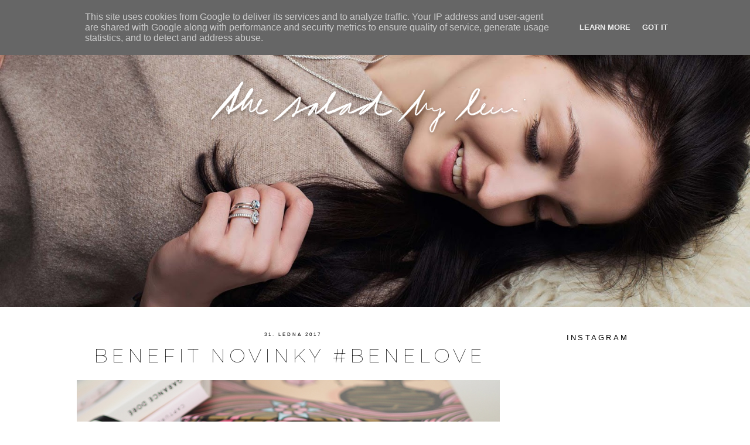

--- FILE ---
content_type: text/html; charset=UTF-8
request_url: http://www.thesaladbyleni.cz/2017/01/benefit-novinky-benelove.html
body_size: 24930
content:
<!DOCTYPE html>
<html class='v2' dir='ltr' xmlns='http://www.w3.org/1999/xhtml' xmlns:b='http://www.google.com/2005/gml/b' xmlns:data='http://www.google.com/2005/gml/data' xmlns:expr='http://www.google.com/2005/gml/expr'>
<head>
<link href='https://www.blogger.com/static/v1/widgets/335934321-css_bundle_v2.css' rel='stylesheet' type='text/css'/>
<link href='https://fonts.googleapis.com/css?family=Montserrat:100,100i,200,200i,300,300i,400,400i,500,500i,600,600i,700,700i,800,800i,900,900i' rel='stylesheet'/>
<script async='async' src='https://www.googletagservices.com/tag/js/gpt.js'></script>
<script>
  var googletag = googletag || {};
  googletag.cmd = googletag.cmd || [];
</script>
<script>
  googletag.cmd.push(function() {
    googletag.defineSlot('/138591542/Leader_728x90_EB', [728, 90], 'div-gpt-ad-1481539802750-0').addService(googletag.pubads());
    googletag.defineSlot('/138591542/WidSky_160x600_EB', [160, 600], 'div-gpt-ad-1481539802750-1').addService(googletag.pubads());
    googletag.pubads().enableSingleRequest();
    googletag.pubads().collapseEmptyDivs();
    googletag.pubads().setTargeting('BlogName', ['SaladByLeni']).setTargeting('Categories', ['fashion', 'beauty', 'other']);
    googletag.enableServices();
  });
</script>
<script src='//assets.adobedtm.com/4beaca54604aa1db7a7d9296a08d83bee398e7fd/satelliteLib-3062dc8a0c919a1a8c828eb151a08cabbc7dad95.js'></script>
<script src='http://ajax.googleapis.com/ajax/libs/jquery/1/jquery.min.js' type='text/javascript'></script>
<link href='http://fortawesome.github.io/Font-Awesome/assets/font-awesome/css/font-awesome.css' rel='stylesheet'/>
<link href='http://fonts.googleapis.com/css?family=Oswald' rel='stylesheet' type='text/css'/>
<link href='http://fonts.googleapis.com/css?family=Lato:100,300,regular,700,900%7COpen+Sans:300%7CIndie+Flower:regular%7COswald:300,regular,700&subset=latin%2Clatin-ext' id='ls-google-fonts-css' media='all' rel='stylesheet' type='text/css'/>
<meta content='width=1100' name='viewport'/>
<meta content='text/html; charset=UTF-8' http-equiv='Content-Type'/>
<meta content='blogger' name='generator'/>
<link href='http://www.thesaladbyleni.cz/favicon.ico' rel='icon' type='image/x-icon'/>
<link href='http://www.thesaladbyleni.cz/2017/01/benefit-novinky-benelove.html' rel='canonical'/>
<link rel="alternate" type="application/atom+xml" title="The salad by Leni - Atom" href="http://www.thesaladbyleni.cz/feeds/posts/default" />
<link rel="alternate" type="application/rss+xml" title="The salad by Leni - RSS" href="http://www.thesaladbyleni.cz/feeds/posts/default?alt=rss" />
<link rel="service.post" type="application/atom+xml" title="The salad by Leni - Atom" href="https://www.blogger.com/feeds/1215175255407460077/posts/default" />

<link rel="alternate" type="application/atom+xml" title="The salad by Leni - Atom" href="http://www.thesaladbyleni.cz/feeds/9214882242282685458/comments/default" />
<!--Can't find substitution for tag [blog.ieCssRetrofitLinks]-->
<link href='https://blogger.googleusercontent.com/img/b/R29vZ2xl/AVvXsEhzNjvm20fBCRy-B0wHO4xcjYYKezuOG7uD6sQWK1kH3WJBJKsRoOpT87TBtA4qRA2OnbFNmtRO0B3uj2qYVqAy7bVZ_Gs2gxf89LASUkh-sP6lnzBSmSVn-9WYyp7GOU4wvq5OkrCKf2U/s1600/upravena-28.jpg' rel='image_src'/>
<meta content='http://www.thesaladbyleni.cz/2017/01/benefit-novinky-benelove.html' property='og:url'/>
<meta content='Benefit novinky #BENElove' property='og:title'/>
<meta content='        Benefit přichází s dvěma novými produkty a nebyl by to Benefit, kdyby to nebylo něco speciálního. První novinkou jsou They&#39;re real  ...' property='og:description'/>
<meta content='https://blogger.googleusercontent.com/img/b/R29vZ2xl/AVvXsEhzNjvm20fBCRy-B0wHO4xcjYYKezuOG7uD6sQWK1kH3WJBJKsRoOpT87TBtA4qRA2OnbFNmtRO0B3uj2qYVqAy7bVZ_Gs2gxf89LASUkh-sP6lnzBSmSVn-9WYyp7GOU4wvq5OkrCKf2U/w1200-h630-p-k-no-nu/upravena-28.jpg' property='og:image'/>
<title>
The salad by Leni: Benefit novinky #BENElove
</title>
<style type='text/css'>@font-face{font-family:'Calligraffitti';font-style:normal;font-weight:400;font-display:swap;src:url(//fonts.gstatic.com/s/calligraffitti/v20/46k2lbT3XjDVqJw3DCmCFjE0vkFeOZdjppN_.woff2)format('woff2');unicode-range:U+0000-00FF,U+0131,U+0152-0153,U+02BB-02BC,U+02C6,U+02DA,U+02DC,U+0304,U+0308,U+0329,U+2000-206F,U+20AC,U+2122,U+2191,U+2193,U+2212,U+2215,U+FEFF,U+FFFD;}@font-face{font-family:'Cambria';font-style:normal;font-weight:400;font-display:swap;src:url(//fonts.gstatic.com/l/font?kit=GFDqWAB9jnWLT-HIK7ILrphaOAw&skey=d4699178559bc4b0&v=v18)format('woff2');unicode-range:U+0000-00FF,U+0131,U+0152-0153,U+02BB-02BC,U+02C6,U+02DA,U+02DC,U+0304,U+0308,U+0329,U+2000-206F,U+20AC,U+2122,U+2191,U+2193,U+2212,U+2215,U+FEFF,U+FFFD;}</style>
<style id='page-skin-1' type='text/css'><!--
/*
-----------------------------------------------
Blogger Template Style
Name:     Simple
Designer: Josh Peterson
URL:      www.noaesthetic.com
----------------------------------------------- */
/* Variable definitions
====================
<Variable name="keycolor" description="Main Color" type="color" default="#66bbdd"/>
<Group description="Page Text" selector="body">
<Variable name="body.font" description="Font" type="font"
default="normal normal 12px Arial, Tahoma, Helvetica, FreeSans, sans-serif"/>
<Variable name="body.text.color" description="Text Color" type="color" default="#222222"/>
</Group>
<Group description="Backgrounds" selector=".body-fauxcolumns-outer">
<Variable name="body.background.color" description="Outer Background" type="color" default="#66bbdd"/>
<Variable name="content.background.color" description="Main Background" type="color" default="#ffffff"/>
<Variable name="header.background.color" description="Header Background" type="color" default="transparent"/>
</Group>
<Group description="Links" selector=".main-outer">
<Variable name="link.color" description="Link Color" type="color" default="#2288bb"/>
<Variable name="link.visited.color" description="Visited Color" type="color" default="#888888"/>
<Variable name="link.hover.color" description="Hover Color" type="color" default="#33aaff"/>
</Group>
<Group description="Blog Title" selector=".header h1">
<Variable name="header.font" description="Font" type="font"
default="normal normal 60px Arial, Tahoma, Helvetica, FreeSans, sans-serif"/>
<Variable name="header.text.color" description="Title Color" type="color" default="#3399bb" />
</Group>
<Group description="Blog Description" selector=".header .description">
<Variable name="description.text.color" description="Description Color" type="color"
default="#777777" />
</Group>
<Group description="Tabs Text" selector=".tabs-inner .widget li a">
<Variable name="tabs.font" description="Font" type="font"
default="normal normal 14px Arial, Tahoma, Helvetica, FreeSans, sans-serif"/>
<Variable name="tabs.text.color" description="Text Color" type="color" default="#999999"/>
<Variable name="tabs.selected.text.color" description="Selected Color" type="color" default="#000000"/>
</Group>
<Group description="Tabs Background" selector=".tabs-outer .PageList">
<Variable name="tabs.background.color" description="Background Color" type="color" default="#f5f5f5"/>
<Variable name="tabs.selected.background.color" description="Selected Color" type="color" default="#eeeeee"/>
</Group>
<Group description="Post Title" selector="h3.post-title, .comments h4">
<Variable name="post.title.font" description="Font" type="font"
default="normal normal 22px Arial, Tahoma, Helvetica, FreeSans, sans-serif"/>
</Group>
<Group description="Date Header" selector=".date-header">
<Variable name="date.header.color" description="Text Color" type="color"
default="#000000"/>
<Variable name="date.header.background.color" description="Background Color" type="color"
default="transparent"/>
</Group>
<Group description="Post Footer" selector=".post-footer">
<Variable name="post.footer.text.color" description="Text Color" type="color" default="#666666"/>
<Variable name="post.footer.background.color" description="Background Color" type="color"
default="#f9f9f9"/>
<Variable name="post.footer.border.color" description="Shadow Color" type="color" default="#eeeeee"/>
</Group>
<Group description="Gadgets" selector="h2">
<Variable name="widget.title.font" description="Title Font" type="font"
default="normal bold 11px Arial, Tahoma, Helvetica, FreeSans, sans-serif"/>
<Variable name="widget.title.text.color" description="Title Color" type="color" default="#000000"/>
<Variable name="widget.alternate.text.color" description="Alternate Color" type="color" default="#999999"/>
</Group>
<Group description="Images" selector=".main-inner">
<Variable name="image.background.color" description="Background Color" type="color" default="#ffffff"/>
<Variable name="image.border.color" description="Border Color" type="color" default="#eeeeee"/>
<Variable name="image.text.color" description="Caption Text Color" type="color" default="#000000"/>
</Group>
<Group description="Accents" selector=".content-inner">
<Variable name="body.rule.color" description="Separator Line Color" type="color" default="#eeeeee"/>
<Variable name="tabs.border.color" description="Tabs Border Color" type="color" default="transparent"/>
</Group>
<Variable name="body.background" description="Body Background" type="background"
color="#ffffff" default="$(color) none repeat scroll top left"/>
<Variable name="body.background.override" description="Body Background Override" type="string" default=""/>
<Variable name="body.background.gradient.cap" description="Body Gradient Cap" type="url"
default="url(//www.blogblog.com/1kt/simple/gradients_light.png)"/>
<Variable name="body.background.gradient.tile" description="Body Gradient Tile" type="url"
default="url(//www.blogblog.com/1kt/simple/body_gradient_tile_light.png)"/>
<Variable name="content.background.color.selector" description="Content Background Color Selector" type="string" default=".content-inner"/>
<Variable name="content.padding" description="Content Padding" type="length" default="10px"/>
<Variable name="content.padding.horizontal" description="Content Horizontal Padding" type="length" default="10px"/>
<Variable name="content.shadow.spread" description="Content Shadow Spread" type="length" default="40px"/>
<Variable name="content.shadow.spread.webkit" description="Content Shadow Spread (WebKit)" type="length" default="5px"/>
<Variable name="content.shadow.spread.ie" description="Content Shadow Spread (IE)" type="length" default="10px"/>
<Variable name="main.border.width" description="Main Border Width" type="length" default="0"/>
<Variable name="header.background.gradient" description="Header Gradient" type="url" default="none"/>
<Variable name="header.shadow.offset.left" description="Header Shadow Offset Left" type="length" default="-1px"/>
<Variable name="header.shadow.offset.top" description="Header Shadow Offset Top" type="length" default="-1px"/>
<Variable name="header.shadow.spread" description="Header Shadow Spread" type="length" default="1px"/>
<Variable name="header.padding" description="Header Padding" type="length" default="30px"/>
<Variable name="header.border.size" description="Header Border Size" type="length" default="1px"/>
<Variable name="header.bottom.border.size" description="Header Bottom Border Size" type="length" default="1px"/>
<Variable name="header.border.horizontalsize" description="Header Horizontal Border Size" type="length" default="0"/>
<Variable name="description.text.size" description="Description Text Size" type="string" default="140%"/>
<Variable name="tabs.margin.top" description="Tabs Margin Top" type="length" default="0" />
<Variable name="tabs.margin.side" description="Tabs Side Margin" type="length" default="30px" />
<Variable name="tabs.background.gradient" description="Tabs Background Gradient" type="url"
default="url(//www.blogblog.com/1kt/simple/gradients_light.png)"/>
<Variable name="tabs.border.width" description="Tabs Border Width" type="length" default="1px"/>
<Variable name="tabs.bevel.border.width" description="Tabs Bevel Border Width" type="length" default="1px"/>
<Variable name="date.header.padding" description="Date Header Padding" type="string" default="inherit"/>
<Variable name="date.header.letterspacing" description="Date Header Letter Spacing" type="string" default="inherit"/>
<Variable name="date.header.margin" description="Date Header Margin" type="string" default="inherit"/>
<Variable name="post.margin.bottom" description="Post Bottom Margin" type="length" default="25px"/>
<Variable name="image.border.small.size" description="Image Border Small Size" type="length" default="2px"/>
<Variable name="image.border.large.size" description="Image Border Large Size" type="length" default="5px"/>
<Variable name="page.width.selector" description="Page Width Selector" type="string" default=".region-inner"/>
<Variable name="page.width" description="Page Width" type="string" default="auto"/>
<Variable name="main.section.margin" description="Main Section Margin" type="length" default="15px"/>
<Variable name="main.padding" description="Main Padding" type="length" default="15px"/>
<Variable name="main.padding.top" description="Main Padding Top" type="length" default="30px"/>
<Variable name="main.padding.bottom" description="Main Padding Bottom" type="length" default="30px"/>
<Variable name="paging.background"
color="#ffffff"
description="Background of blog paging area" type="background"
default="transparent none no-repeat scroll top center"/>
<Variable name="footer.bevel" description="Bevel border length of footer" type="length" default="0"/>
<Variable name="mobile.background.overlay" description="Mobile Background Overlay" type="string"
default="transparent none repeat scroll top left"/>
<Variable name="mobile.background.size" description="Mobile Background Size" type="string" default="auto"/>
<Variable name="mobile.button.color" description="Mobile Button Color" type="color" default="#ffffff" />
<Variable name="startSide" description="Side where text starts in blog language" type="automatic" default="left"/>
<Variable name="endSide" description="Side where text ends in blog language" type="automatic" default="right"/>
*/
body {
xfont: normal normal 14px Arial, Tahoma, Helvetica, FreeSans, sans-serif;
height: 100%;
font: normal normal 13px Verdana, Geneva, sans-serif;
font-family: proxima-nova, sans-serif !important;
color: #000000;
background: #ffffff none no-repeat scroll center center;
padding: 0 0 0 0;
}
html body .region-inner {
min-width: 0;
max-width: 100%;
width: auto;
}
a, a:link, a:visited {
text-decoration:none;
color: #FF6A9B;
}
a:hover {
text-decoration:underline;
color: #000000;
}
.body-fauxcolumn-outer .fauxcolumn-inner {
background: transparent none repeat scroll top left;
_background-image: none;
}
.body-fauxcolumn-outer .cap-top {
position: absolute;
z-index: 1;
height: 400px;
width: 100%;
background: #ffffff none no-repeat scroll center center;
}
.body-fauxcolumn-outer .cap-top .cap-left {
width: 100%;
background: transparent none repeat-x scroll top left;
_background-image: none;
}
.content-outer {
-moz-box-shadow: 0 0 0 rgba(0, 0, 0, .15);
-webkit-box-shadow: 0 0 0 rgba(0, 0, 0, .15);
-goog-ms-box-shadow: 0 0 0 #333333;
box-shadow: 0 0 0 rgba(0, 0, 0, .15);
margin-bottom: 1px;
}
.content-inner {
padding: 10px 40px;
}
.content-inner {
background-color: #ffffff;
}
.content{
height: 100%;
overflow:inherit;
}
/* Header
----------------------------------------------- */
.header-outer {
background: transparent none repeat-x scroll 0 -400px;
_background-image: none;
}
.Header h1 {
font: normal normal 50px Calligraffitti;
color: #000000;
text-shadow: 0 0 0 rgba(0, 0, 0, .2);
}
.Header .description {
font-size: 18px;
color: #000000;
}
.header-inner .Header .titlewrapper {
padding: 22px 0;
}
.header-inner .Header .descriptionwrapper {
padding: 0 0;
}
.header-inner .widget {
margin: 0 !important;
}
#leni-header {
height: 70%;
overflow: hidden;
background-position:center;
xbackground:black url("https://blogger.googleusercontent.com/img/b/R29vZ2xl/AVvXsEjz-Khqp0Js02eNhV7pPty-eUMfqobYQ4ityPGyW6G9vIQnXw4MNtHSBBdTQ3piLlgxSyqcHlYm52OTT6aLuMsHf1Opu4cxUQt-bgXoUVmB_btvgDrxldk_-MDCcBn2YIijMTaMWgZ7Mjg/s1600/DSC_4547.jpg") center center no-repeat;
-webkit-background-size: cover;
-moz-background-size: cover;
-o-background-size: cover;
background-size: cover;
position:relative;
}
header .parallax {
width:100%;
height:100%;
display:block;
background-position:center;
background:black url("https://blogger.googleusercontent.com/img/b/R29vZ2xl/AVvXsEjz-Khqp0Js02eNhV7pPty-eUMfqobYQ4ityPGyW6G9vIQnXw4MNtHSBBdTQ3piLlgxSyqcHlYm52OTT6aLuMsHf1Opu4cxUQt-bgXoUVmB_btvgDrxldk_-MDCcBn2YIijMTaMWgZ7Mjg/s1600/DSC_4547.jpg") center center no-repeat;
-webkit-background-size: cover;
-moz-background-size: cover;
-o-background-size: cover;
background-size: cover;
position:relative;
}
header #page-caption-leni{
display:block;
width:100%;
margin:0 auto;
height:100%;
font-family: "montserrat", "Helvetica Neue Light", "Helvetica Neue", Helvetica, Arial, "Lucida Grande", sans-serif;
font-weight: 100 !important;
color:white;
font-size: 77px;
letter-spacing: 6px;
padding-top: 55px;
position:relative;
top:-90%;
text-align: center;
}
/* Tabs
----------------------------------------------- */
.tabs-inner .section:first-child {
border-top: 0 solid #000000;
}
.tabs-inner .section:first-child ul {
margin-top: -1px;
}
.tabs-inner .widget ul {
background: transparent none repeat-x scroll 0 -800px;
_background-image: none;
border-bottom: 1px solid #000000;
margin-top: 0;
margin-left: -30px;
margin-right: -30px;
}
.tabs-inner .widget li a {
display: inline-block;
padding: .6em 1em;
font-family: proxima-nova, sans-serif;
font-size: 16px;
font-weight: 100;
border: none;
color: #000000;
}
.tabs-inner .widget li:first-child a {
border-left: none;
}
.tabs-inner .widget li.selected a, .tabs-inner .widget li a:hover {
color: #000000;
background-color: transparent;
text-decoration: none;
}
/* Columns
----------------------------------------------- */
.main-outer {
border-top: 0 solid transparent;
}
.fauxcolumn-left-outer .fauxcolumn-inner {
border-right: 1px solid transparent;
}
.fauxcolumn-right-outer .fauxcolumn-inner {
border-left: 1px solid transparent;
}
/* Headings
----------------------------------------------- */
h2 {
margin: 0 0 1em 0;
font-family: proxima-nova, sans-serif;
font-width: 100;
color: #000000;
}
/* Widgets
----------------------------------------------- */
.widget .zippy {
color: #e4e4e4; #666666;
text-shadow: 2px 2px 1px rgba(0, 0, 0, .1);
}
.widget .popular-posts ul {
list-style: none;
}
/* Posts
----------------------------------------------- */
.date-header span {
background-color: transparent;
color: #000000;
padding: 0.4em;
letter-spacing: 3px;
margin: inherit;
}
.main-inner {
padding-top: 0;35px;
padding-bottom: 65px;
}
.main-inner .column-center-inner {
padding: 0 0;
}
.main-inner .column-center-inner .section {
margin: 0 1em;
}
.post {
margin: 0 0 45px 0;
}
.jump-link a {
font-family: "montserrat", "Helvetica Neue Light", "Helvetica Neue", Helvetica, Arial, "Lucida Grande", sans-serif;
font-weight: 400 !important;
}
h3.post-title, .comments h4, #sidebar-right-1 h2 {
margin: .75em 0 0;
font-family: "montserrat", "Helvetica Neue Light", "Helvetica Neue", Helvetica, Arial, "Lucida Grande", sans-serif;
font-weight: 100 !important;
letter-spacing: 1px;
}
h3.post-title, h3.post-title a {
text-align:center;
color: black;
xfont-weight: 400;
text-transform: uppercase;
color: black;
font-weight: 100;
text-transform: uppercase;
font-size: 33px;
letter-spacing: 6px;
}
.post-body {
line-height: 1.7;
position: relative;
}
.post-body .tr-caption-container, .Profile img, .Image img,
.BlogList .item-thumbnail img {
padding: 0;
background: transparent;
border: 1px solid transparent;
-moz-box-shadow: 1px 1px 5px rgba(0, 0, 0, .1);
-webkit-box-shadow: 1px 1px 5px rgba(0, 0, 0, .1);
box-shadow: 1px 1px 5px rgba(0, 0, 0, .1);
}
.post-body .tr-caption-container {
}
.post-body .tr-caption-container {
color: #000000;
}
.post-body .tr-caption-container img {
padding: 0;
background: transparent;
border: none;
-moz-box-shadow: 0 0 0 rgba(0, 0, 0, .1);
-webkit-box-shadow: 0 0 0 rgba(0, 0, 0, .1);
box-shadow: 0 0 0 rgba(0, 0, 0, .1);
}
.entry-content a {
color: #de2623 !important;
font-weight: initial !important;
}
.jump-link{
padding: 10px 0;
display: block;
}
.jump-link a {
display: block;
padding: 5px 15px;
margin: auto;
width: 200px;
border: 1px solid #e6e6e6;
text-align:center;
}
#sidebar-right-1 {
padding-top: 20px;
}
#sidebar-right-1 h2{
margin-bottom: 5px;
background-color: black;
color: black;
padding: 5px 0 9px 0;
text-align: center;
/*background-image: url(https://blogger.googleusercontent.com/img/b/R29vZ2xl/AVvXsEiy2uPWKIiUJKigVyvNRiAXfSIPhCyfPWzWhhnABFTOHEADbvN7Hu0GzWI_8E9JvBvK975r32QZJ16WYo8r3hvS6wIvFYKwt0n4FFP5i9QkKlSJjpuNucOxjBHDIqIcGXwZ8ns-I7W_KAA/s1600/sidebar_header_bottom2.jpg);*/
background-position: bottom center;
background-repeat: repeat-x;
text-align: center;
letter-spacing: 8px;
text-transform: uppercase;
font-family: proxima-nova, sans-serif;
font-weight: 100;
font-size: 1em;
}
.post-header {
margin: 0 0 1.5em;
line-height: 1.6;
font-size: 90%;
}
.post-footer {
xmargin: 5px -2px 0;
xpadding: 5px 10px;
color: #3b3b3b;
background-color: transparent;
border-bottom: 1px solid transparent;
line-height: 1.6;
font-size: 90%;
}
.post-footer-line-1 {
text-align:center;
display:none;
}
.post-footer-line-2 {
display:none;
}
#post-post-share-buttons .addthis_toolbox {
border-top: 1px solid silver;
margin-top: 20px;
}
#post-post-share-buttons .addthis_toolbox a {
margin:0;
position: relative;
left: 15px;
}
#post-post-share-buttons .addthis_toolbox .addthis_button_email,
#post-post-share-buttons .addthis_toolbox .twitter {
display:none;
}
#post-post-share-buttons .custom_images {
text-align: center;
width: 80px;
margin: 0 auto;
position: relative;
top: -18px;
background-color: white;
display:none;
}
.post-footer-line>*, .post-comment-link {
margin:0;
}
#comments .comment-author {
padding-top: 1.5em;
border-top: 1px solid transparent;
background-position: 0 1.5em;
}
#comments .comment-author:first-child {
padding-top: 0;
border-top: none;
}
.avatar-image-container {
margin: .2em 0 0;
}
#comments .avatar-image-container img {
border: 1px solid transparent;
}
/* Comments
----------------------------------------------- */
.comments .comments-content .icon.blog-author {
background-repeat: no-repeat;
background-image: url([data-uri]);
}
.comments .comments-content .loadmore a {
border-top: 1px solid #666666;
border-bottom: 1px solid #666666;
}
.comments .comment-thread.inline-thread {
background-color: transparent;
}
.comments .continue {
border-top: 2px solid #666666;
}
/* Accents
---------------------------------------------- */
.section-columns td.columns-cell {
border-left: 1px solid transparent;
}
.blog-pager {
background: transparent url(//www.blogblog.com/1kt/simple/paging_dot.png) repeat-x scroll top center;
}
.blog-pager-older-link, .home-link,
.blog-pager-newer-link {
background-color: #ffffff;
padding: 5px;
}
.footer-outer {
border-top: 1px dashed #bbbbbb;
}
/* Mobile
----------------------------------------------- */
body.mobile  {
background-size: auto;
}
.mobile .body-fauxcolumn-outer {
background: transparent none repeat scroll top left;
}
.mobile .body-fauxcolumn-outer .cap-top {
background-size: 100% auto;
}
.mobile .content-outer {
-webkit-box-shadow: 0 0 3px rgba(0, 0, 0, .15);
box-shadow: 0 0 3px rgba(0, 0, 0, .15);
}
body.mobile .AdSense {
margin: 0 -0;
}
.mobile .tabs-inner .widget ul {
margin-left: 0;
margin-right: 0;
}
.mobile .post {
margin: 0;
}
.mobile .main-inner .column-center-inner .section {
margin: 0;
}
.mobile .date-header span {
padding: 0.1em 10px;
margin: 0 -10px;
}
.mobile h3.post-title {
margin: 0;
}
.mobile .blog-pager {
background: transparent none no-repeat scroll top center;
}
.mobile .footer-outer {
border-top: none;
}
.mobile .main-inner, .mobile .footer-inner {
background-color: #ffffff;
}
.mobile-index-contents {
color: #000000;
}
.mobile-link-button {
background-color: #000000;
}
.mobile-link-button a:link, .mobile-link-button a:visited {
color: #ffffff;
}
.mobile .tabs-inner .section:first-child {
border-top: none;
}
.mobile .tabs-inner .PageList .widget-content {
background-color: transparent;
color: #000000;
border-top: 1px solid #000000;
border-bottom: 1px solid #000000;
}
.mobile .tabs-inner .PageList .widget-content .pagelist-arrow {
border-left: 1px solid #000000;
}
img {
margin-top: 2px;
margin-bottom: 2px;
margin-left: 0;
margin-right: 0;
padding: 0;
left: -15px;
}
span {
font-family: proxima-nova, sans-serif !important;
}
.wf-inactive h3.post-title, .wf-cambria-n4-loading h3.post-title, .wf-cambria-n4-inactive h3.post-title, .wf-inactive .comments h4, .wf-cambria-n4-loading .comments h4, .wf-cambria-n4-inactive .comments h4 {
font-family: proxima-nova, sans-serif;
}
.widget-content.list-label-widget-content ul {
width: 600px;
margin: 0 auto;
border: none;
}
a, a:link, a:visited {
color: black;
font-weight: bold;
text-decoration: none;
}
a:hover {
color: gray;
}
#Megaboard {text-align: center !important;}
#Square {text-align:center !important;}
#Skyscraper {text-align:center !important;}
nav {
position: fixed;
top: 0;
left: 0;
width: 100%;
height: 45px;
z-index: 99;
background-color:#000; /* FARBA LIŠTY */
display: inline-block;
padding: 0 59px;
margin-top: -15px;
clear: both;
line-height: 1em;
border-bottom: 1px solid black;
}
nav ul {
list-style: none;
background-color:#000; /* FARBA LIŠTY */
width: 100%;
}
nav a {
display: block;
padding: 14px;
letter-spacing: 8px;
margin-left: 15px;
font-family: proxima-nova, sans-serif;
color: #FFF; /* FARBA PÍSMA */
}
.all-posts-nav-link{
display: none;
}
.nav-social-buttons{
display: none;
}
.img-container {
text-align: center;
height:100px;
position:relative;
top: calc(50% - 10px); /* 50% - 3/4 of icon height */
}
nav a:hover {
text-decoration: none;
color: #555555;
}
nav ul ul a {
display: block;
padding: 14px;
position: relative;
}
nav li {
float: left;
position: relative;
z-index: 100;
position: relative;
top: 3px;
}
nav li img {
position: relative;
legt: 3px;
}
nav ul ul {
position: absolute;
z-index: 120;
width: 220px;
left: 100px;
background: #000; /* čierna farba "rolovacej lišty "*/
display: none;
z-index: 200;
}
nav ul li:hover > ul {
display: block;
color:#000000; /* FARBA PÍSMA */
}
nav ul ul li {
width: 300px;
border-bottom: 1px solid black;
}
nav ul {
color: #000000; /* FARBA PÍSMA */
padding-right: 40%;
margin-left: -100px;
list-style: none;
position: relative;
display: inline-table;
}
i.fa.fa-pinterest-square.fa-2x {
padding-right: 34px;
url('http://javascript.webz.cz')
}
i.fa.fa-facebook-square.fa-2x {
padding-top: 22px;
url('http://javascript.webz.cz')
}
i.fa.fa-heart.fa-2x {
margin-left: -34px;
url('http://javascript.webz.cz')
}
nav ul.smallbar {
margin-left:-35%;
color: #fff; /* FARBA PÍSMA */
list-style: none;
position: relative;
display: inline-table;
}
nav ul:after {
content: ""; clear: both; display: block;
}
nav a:link {
text-decoration:none;
color: #FFF; /* FARBA PÍSMA */
font-weight: 100;
}
nav a:visited {
text-decoration:none;
color: #FFF; /* FARBA PÍSMA */
font-weight: 100;
}
nav a:hover {
text-decoration:#d3d3d3;
color: #555555; /* FARBA PÍSMA */
font-weight: 100;
}
.post-outer {
width: 722px;
padding: 0;
}
footer .footer-inner{
padding: 30px 0 0 0 !important;
}
footer .widget {
margin-bottom:0;
}
footer #footer-created-by {
padding:5px;
text-align:center;
background-color:#fff;
color:#b3b3b3;
}
footer #footer-created-by a {
color:#000;
font-weight:initial;
}
footer .section{
margin:0;
}
footer #HTML4 .widget-content{
xbackground-color:black;
}
#leni-top-nav li {
font-family: "montserrat", "Helvetica Neue Light", "Helvetica Neue", Helvetica, Arial, "Lucida Grande", sans-serif;
font-weight: 100 !important;
letter-spacing: 5px;
margin: 5px 0px;
background-color:white;
}
#leni-top-nav li img {
display:none;
}
nav {
display:none;
}
#leni-top-nav {
position:fixed;
top:0;
left:0;
width:100%;
background-color:white;
z-index:1000;
height:40px;
}
#leni-top-nav *{
margin:0;
padding:0;
list-style-type: none;
position:relative;
color:white;
}
#leni-top-nav>ul {
width:455px;
margin:8px auto 0px auto;
position:relative;
}
#leni-top-nav>ul>li {
width:150px;
position:relative;
float: left;
text-align: center;
}
#leni-top-nav li ul{
display:block;
position:absolute;
width:150px;
visibility: hidden;
opacity: 0;
transition: visibility 0s, opacity 0.3s ease-in-out;
-moz-transition: visibility 0s, opacity 0.3s ease-in-out;
-webkit-transition: visibility 0s, opacity 0.3s ease-in-out;
}
#leni-top-nav li:hover ul{
display:block;
opacity: 1;
visibility: visible;
opacity: 1;
transition: visibility 0s, opacity 0.3s ease-in-out;
-moz-transition: visibility 0s, opacity 0.3s ease-in-out;
-webkit-transition: visibility 0s, opacity 0.3s ease-in-out;
}
#leni-top-nav a {
cursor:pointer;
color:black;
}
#leni-top-nav a:hover{
color:silver;
}
#leni-top-nav div {
position:absolute;
top:10px; right:0;
height: 100%;
}
#leni-top-nav div a img {
width: 20px;
height: 20px;
margin: 0 5px;
}
body .navbar {
height:20px;
}
.white-on-black-text, #sidebar-right-1 h2 {
font: normal normal 13px Raleway, sans-serif;
color:black;
background-color:white;
font-weight: 100 !important;
letter-spacing: .25em;
}
.leni-date {
text-align: center;
font-size: 0.65em;
position: relative;
top: 18px;
text-transform: uppercase;
}
#main {
margin-top: 14px;
}
#Followers1 {
display:none;
}

--></style>
<style id='template-skin-1' type='text/css'><!--
body {
min-width: 1120px;
}
.content-outer, .content-fauxcolumn-outer, .region-inner {
min-width: 1120px;
max-width: 1120px;
_width: 1120px;
}
.main-inner .columns {
padding-left: 0px;
padding-right: 280px;
}
.main-inner .fauxcolumn-center-outer {
left: 0px;
right: 280px;
/* IE6 does not respect left and right together */
_width: expression(this.parentNode.offsetWidth -
parseInt("0px") -
parseInt("280px") + 'px');
}
.main-inner .fauxcolumn-left-outer {
width: 0px;
}
.main-inner .fauxcolumn-right-outer {
width: 280px;
}
.main-inner .column-left-outer {
width: 0px;
right: 100%;
margin-left: -0px;
}
.main-inner .column-right-outer {
width: 280px;
margin-right: -280px;
}
#layout {
min-width: 0;
}
#layout .content-outer {
min-width: 0;
width: 800px;
}
#layout .region-inner {
min-width: 0;
width: auto;
}
#ArchiveList a {
font-weight: initial !important;
}
--></style>
<script type='text/javascript'>
        (function(i,s,o,g,r,a,m){i['GoogleAnalyticsObject']=r;i[r]=i[r]||function(){
        (i[r].q=i[r].q||[]).push(arguments)},i[r].l=1*new Date();a=s.createElement(o),
        m=s.getElementsByTagName(o)[0];a.async=1;a.src=g;m.parentNode.insertBefore(a,m)
        })(window,document,'script','https://www.google-analytics.com/analytics.js','ga');
        ga('create', 'UA-56780003-1', 'auto', 'blogger');
        ga('blogger.send', 'pageview');
      </script>
<link href='https://www.blogger.com/dyn-css/authorization.css?targetBlogID=1215175255407460077&amp;zx=e7a4532d-d6b9-4930-865e-9d47d304ea44' media='none' onload='if(media!=&#39;all&#39;)media=&#39;all&#39;' rel='stylesheet'/><noscript><link href='https://www.blogger.com/dyn-css/authorization.css?targetBlogID=1215175255407460077&amp;zx=e7a4532d-d6b9-4930-865e-9d47d304ea44' rel='stylesheet'/></noscript>
<meta name='google-adsense-platform-account' content='ca-host-pub-1556223355139109'/>
<meta name='google-adsense-platform-domain' content='blogspot.com'/>

<script type="text/javascript" language="javascript">
  // Supply ads personalization default for EEA readers
  // See https://www.blogger.com/go/adspersonalization
  adsbygoogle = window.adsbygoogle || [];
  if (typeof adsbygoogle.requestNonPersonalizedAds === 'undefined') {
    adsbygoogle.requestNonPersonalizedAds = 1;
  }
</script>


</head>
<script src='http://cdn.broadstreetads.com/init.js' type='text/javascript'></script>
<body class='loading'>
<script>
      //<![CDATA[
      (function(d, s, id) {
        var js, fjs = d.getElementsByTagName(s)[0];
        if (d.getElementById(id)) return;
        js = d.createElement(s); js.id = id;
        js.src = "//connect.facebook.net/cs_CS/sdk.js#xfbml=1&version=v2.3";
        fjs.parentNode.insertBefore(js, fjs);
      }(document, 'script', 'facebook-jssdk'));




      //]]>
    </script>
<div class='navbar no-items section' id='navbar' name='Navigační lišta'>
</div>
<div class='body-fauxcolumns'>
<div class='fauxcolumn-outer body-fauxcolumn-outer'>
<div class='cap-top'>
<div class='cap-left'></div>
<div class='cap-right'></div>
</div>
<div class='fauxborder-left'>
<div class='fauxborder-right'></div>
<div class='fauxcolumn-inner'>
</div>
</div>
<div class='cap-bottom'>
<div class='cap-left'></div>
<div class='cap-right'></div>
</div>
</div>
</div>
<div class='content'>
<header id='leni-header'>
<div class='parallax'></div>
<a href='http://www.thesaladbyleni.cz/' id='page-caption-leni'>
<img id='leni-logo-hand-script' src='https://blogger.googleusercontent.com/img/b/R29vZ2xl/AVvXsEgmxcIE9SNixvNM2X34LHcId-GJsoQZ-v5G66AHfcdEOmFIF0fvOGe0pCb4POPL5MyRURg8_U_loFC-DTBopeG3aaZulgfuSd31IvnDxhmy_kxJRyldEbLvxHaWtwSKNqQ2eFHgMnzA5Kk/s1600/the-salad-by-leni.png'/>
</a>
<div class='header-outer'>
<div class='header-cap-top cap-top'>
<div class='cap-left'></div>
<div class='cap-right'></div>
</div>
<div class='fauxborder-left header-fauxborder-left'>
<div class='fauxborder-right header-fauxborder-right'></div>
<div class='region-inner header-inner'>
<div class='header section' id='header' name='Záhlaví'><div class='widget HTML' data-version='1' id='HTML3'>
<div class='widget-content' style='margin: 0;'>
<div id= &#8220;megaboard&#8221; style=" text-align: center; margin: 0 auto; width: 100%;">
<script type="text/javascript">broadstreet.zone(45880);</script>
</div>
</div>
<div class='clear'></div>
</div>
</div>
</div>
</div>
<div class='header-cap-bottom cap-bottom'>
<div class='cap-left'></div>
<div class='cap-right'></div>
</div>
</div>
</header>
<div class='content-fauxcolumns'>
<div class='fauxcolumn-outer content-fauxcolumn-outer'>
<div class='cap-top'>
<div class='cap-left'></div>
<div class='cap-right'></div>
</div>
<div class='fauxborder-left'>
<div class='fauxborder-right'></div>
<div class='fauxcolumn-inner'>
</div>
</div>
<div class='cap-bottom'>
<div class='cap-left'></div>
<div class='cap-right'></div>
</div>
</div>
</div>
<div class='content-outer'>
<div class='content-cap-top cap-top'>
<div class='cap-left'></div>
<div class='cap-right'></div>
</div>
<div class='fauxborder-left content-fauxborder-left'>
<div class='fauxborder-right content-fauxborder-right'></div>
<div class='content-inner'>
<div class='logo-header'>
</div>
<div id='leni-top-nav'><ul><li>
<a class='sf-with-ul white-on-black-text' href='#'>
                    CATEGORIES
                    <img src='https://blogger.googleusercontent.com/img/b/R29vZ2xl/AVvXsEj5aVMfkZ6cwla-5AxW_uua2TutvEvL32Qga8tZPbpg9Q3DAzcCHLfTjUhcCzo2Ml-J1pGfu3sqkg2qjvOqJjEfvadGi3yGgE7lPIK_e74Uc9csZ8ostLmN_cqfi4ksrxQ1qfdLYqVz1Qb5/s5/menu_down.gif'/>
</a>
<ul class='small-bar white-on-black-text'>
<li>
<a href='http://www.thesaladbyleni.cz/search/label/FASHION'>
                        FASHION
                      </a>
</li>
<li>
<a class='white-on-black-text' href='http://www.thesaladbyleni.cz/search/label/INSPIRATION'>
                        INSPIRATION
                      </a>
</li>
<li>
<a class='white-on-black-text' href='http://www.thesaladbyleni.cz/search/label/LIFESTYLE'>
                        LIFESTYLE
                      </a>
</li>
<li>
<a class='white-on-black-text' href='http://www.thesaladbyleni.cz/search/label/BEAUTY'>
                        BEAUTY
                      </a>
</li>
</ul>
</li>
<li>
<a class='white-on-black-text' href='http://www.thesaladbyleni.cz/p/about-me.html'>
                        ABOUT ME
                      </a>
</li>
<li>
<a class='white-on-black-text' href='http://www.thesaladbyleni.cz/p/contact.html'>
                        CONTACT
                      </a>
</li>
</ul>
<div>
<!-- facebook link -->
<a href='https://www.facebook.com/thesaladbyleni/' target='_blank'>
<img border='0' data-original-height='44' data-original-width='44' src='https://blogger.googleusercontent.com/img/b/R29vZ2xl/AVvXsEjxViKQPYfLdS4QM0t4CNFe4r0VTUsiZWQ9wYs71vuwtK9lW8rOYPg8GrvI8dl2eRlwztlZV8X-kYBy_qiC00zSXpU2oI_rZuuacq8bNrARFLywLI7U-ZvY1GqodeUm2Hde7wxyPfTQOt0/s1600/fejs.png'/>
</a>
<!-- intagram link -->
<a href='https://www.instagram.com/lukynkovalenicka/' target='_blank'>
<img border='0' data-original-height='44' data-original-width='44' src='https://blogger.googleusercontent.com/img/b/R29vZ2xl/AVvXsEiWGKd0qfQYeDrtko6m_Rl7C-BCG3iwy-pWB6B-n4l-o6lqJc9uRppZW_x1n7UTdSBnYoqX9GpBlWMbETXkyseK4g9aKjjN38ksm2zKZpFXWhgrUMvUicfdQCxAzZv0i3QjDNF7MwG3vGw/s1600/instac.png'/>
</a>
<!-- email link -->
<a href='mailto:lencastranska@gmail.com' target='_blank'>
<img border='0' data-original-height='44' data-original-width='44' src='https://blogger.googleusercontent.com/img/b/R29vZ2xl/AVvXsEjt7QnOuBz1gktjqyAaDDpv5aPIEOP6L8Ahv5mz3WM5zY2ohWJpoB_nsKzz6F7SjKn-3713WzagigEMPI5MN05oX8i0bFfZMnUfp807XcINXCUgMHeQw7gJtLXvC8sm0fIf_OLM_lL-EFE/s1600/mejl.png'/>
</a>
</div>
</div>
<nav style='z-index:88'>
<ul>
<li class='all-posts-nav-link'>
<a href='http://www.thesaladbyleni.cz/'>
                    ALL POSTS
                  </a>
</li>
<li>
<a class='sf-with-ul' href='#'>
                    CATEGORIES
                    <img src='https://blogger.googleusercontent.com/img/b/R29vZ2xl/AVvXsEj5aVMfkZ6cwla-5AxW_uua2TutvEvL32Qga8tZPbpg9Q3DAzcCHLfTjUhcCzo2Ml-J1pGfu3sqkg2qjvOqJjEfvadGi3yGgE7lPIK_e74Uc9csZ8ostLmN_cqfi4ksrxQ1qfdLYqVz1Qb5/s5/menu_down.gif'/>
</a>
<ul class='small-bar'>
<li>
<a href='http://www.thesaladbyleni.cz/search/label/FASHION'>
                        FASHION
                      </a>
</li>
<li>
<a href='http://www.thesaladbyleni.cz/search/label/INSPIRATION'>
                        INSPIRATION
                      </a>
</li>
<li>
<a href='http://www.thesaladbyleni.cz/search/label/LIFESTYLE'>
                        LIFESTYLE
                      </a>
</li>
<li>
<a href='http://www.thesaladbyleni.cz/search/label/BEAUTY'>
                        BEAUTY
                      </a>
</li>
</ul>
</li>
<li>
<a href='http://www.thesaladbyleni.cz/p/about-me.html'>
                        ABOUT ME
                      </a>
</li>
<li>
<a href='http://www.thesaladbyleni.cz/p/contact.html'>
                        CONTACT
                      </a>
</li>
</ul>
<a class='nav-social-buttons' href='https://www.facebook.com/thesaladbyleni/' style='color:#7b7b7b; position: fixed; top: 10px; left: 1100px; width: 32px; padding: 0; margin: 0;'><i class='fa fa-facebook-square fa-2x' style='margin: 0; padding: 0;'></i></a>
<a class='nav-social-buttons' href='https://instagram.com/lukynkovalenicka/' style='color:#7b7b7b; position: fixed; top: 10px; left: 1130px; width: 32px; padding: 0; margin: 0;'><i class='fa fa-instagram fa-2x' style='margin: 0; padding: 0;'></i></a>
<a class='nav-social-buttons' href='mailto:lencastranska@gmail.com' style='color:#7b7b7b; position: fixed; top: 10px; left: 1160px; width: 32px; padding: 0; margin: 0;'><i class='fa fa-google-plus-square fa-2x' style='margin: 0; padding: 0;'></i></a>
</nav>
<div class='tabs-outer'>
<div class='tabs-cap-top cap-top'>
<div class='cap-left'></div>
<div class='cap-right'></div>
</div>
<div class='fauxborder-left tabs-fauxborder-left'>
<div class='fauxborder-right tabs-fauxborder-right'></div>
<div class='region-inner tabs-inner'>
</div>
</div>
<div class='tabs-cap-bottom cap-bottom'>
<div class='cap-left'></div>
<div class='cap-right'></div>
</div>
</div>
<div class='main-outer'>
<div class='main-cap-top cap-top'>
<div class='cap-left'></div>
<div class='cap-right'></div>
</div>
<div class='fauxborder-left main-fauxborder-left'>
<div class='fauxborder-right main-fauxborder-right'></div>
<div class='region-inner main-inner'>
<div class='columns fauxcolumns'>
<div class='fauxcolumn-outer fauxcolumn-center-outer'>
<div class='cap-top'>
<div class='cap-left'></div>
<div class='cap-right'></div>
</div>
<div class='fauxborder-left'>
<div class='fauxborder-right'></div>
<div class='fauxcolumn-inner'>
</div>
</div>
<div class='cap-bottom'>
<div class='cap-left'></div>
<div class='cap-right'></div>
</div>
</div>
<div class='fauxcolumn-outer fauxcolumn-left-outer'>
<div class='cap-top'>
<div class='cap-left'></div>
<div class='cap-right'></div>
</div>
<div class='fauxborder-left'>
<div class='fauxborder-right'></div>
<div class='fauxcolumn-inner'>
</div>
</div>
<div class='cap-bottom'>
<div class='cap-left'></div>
<div class='cap-right'></div>
</div>
</div>
<div class='fauxcolumn-outer fauxcolumn-right-outer'>
<div class='cap-top'>
<div class='cap-left'></div>
<div class='cap-right'></div>
</div>
<div class='fauxborder-left'>
<div class='fauxborder-right'></div>
<div class='fauxcolumn-inner'>
</div>
</div>
<div class='cap-bottom'>
<div class='cap-left'></div>
<div class='cap-right'></div>
</div>
</div>
<!-- corrects IE6 width calculation -->
<div class='columns-inner'>
<div class='column-center-outer'>
<div class='column-center-inner'>
<div class='main section' id='main' name='Hlavní'><div class='widget Blog' data-version='1' id='Blog1'>
<div class='blog-posts hfeed'>
<!--Can't find substitution for tag [defaultAdStart]-->

                                        <div class="date-outer">
                                      
<div class='date-header leni-date'>
<span>
31. ledna 2017
</span>
</div>

                                        <div class="date-posts">
                                      
<div class='post-outer'>
<div class='post hentry' itemprop='blogPost' itemscope='itemscope' itemtype='http://schema.org/BlogPosting'>
<meta content='https://blogger.googleusercontent.com/img/b/R29vZ2xl/AVvXsEhzNjvm20fBCRy-B0wHO4xcjYYKezuOG7uD6sQWK1kH3WJBJKsRoOpT87TBtA4qRA2OnbFNmtRO0B3uj2qYVqAy7bVZ_Gs2gxf89LASUkh-sP6lnzBSmSVn-9WYyp7GOU4wvq5OkrCKf2U/s1600/upravena-28.jpg' itemprop='image_url'/>
<meta content='1215175255407460077' itemprop='blogId'/>
<meta content='9214882242282685458' itemprop='postId'/>
<a name='9214882242282685458'></a>
<h3 class='post-title entry-title' itemprop='name'>
Benefit novinky #BENElove
</h3>
<div class='post-header'>
<div class='post-header-line-1'></div>
</div>
<div class='post-body entry-content' id='post-body-9214882242282685458' itemprop='description articleBody'>
<div class="separator" style="clear: both; text-align: center;">
</div>
<div class="separator" style="clear: both; text-align: center;">
</div>
<div class="separator" style="clear: both; text-align: center;">
<a href="https://blogger.googleusercontent.com/img/b/R29vZ2xl/AVvXsEhzNjvm20fBCRy-B0wHO4xcjYYKezuOG7uD6sQWK1kH3WJBJKsRoOpT87TBtA4qRA2OnbFNmtRO0B3uj2qYVqAy7bVZ_Gs2gxf89LASUkh-sP6lnzBSmSVn-9WYyp7GOU4wvq5OkrCKf2U/s1600/upravena-28.jpg" imageanchor="1" style="margin-left: 1em; margin-right: 1em; text-align: center;"><img border="0" src="https://blogger.googleusercontent.com/img/b/R29vZ2xl/AVvXsEhzNjvm20fBCRy-B0wHO4xcjYYKezuOG7uD6sQWK1kH3WJBJKsRoOpT87TBtA4qRA2OnbFNmtRO0B3uj2qYVqAy7bVZ_Gs2gxf89LASUkh-sP6lnzBSmSVn-9WYyp7GOU4wvq5OkrCKf2U/s1600/upravena-28.jpg" /></a></div>
<br />
<div style="text-align: justify;">
Benefit přichází s dvěma novými produkty a nebyl by to Benefit, kdyby to nebylo něco speciálního. První novinkou jsou <b>They're real</b> <b>Double The Lip </b>rtěnky, které nám mají usnadnit práci a vytvořit plnější a krásnější rty. A proč double? Obsahují totiž rtěnku a konturu v jednom. Mají aplikátor v kapkovitém tvaru a právě v její špičce je tmavší konturka.<br />
<a name="more"></a>Rtěnky budou dostupné v 8 odstínech a tu svoji si najde určitě každá, jsou tam totiž nude i výraznější odstíny. Rtěnky budou dostupné samostatně i v kitu dokonce i jako miniaturky po dvou.</div>
<div style="text-align: justify;">
<br /></div>
<div class="separator" style="clear: both; text-align: center;">
<a href="https://blogger.googleusercontent.com/img/b/R29vZ2xl/AVvXsEhpwR1JBbaYAB_jyiJg_8bZuw-mH5UwQUiZmLEujnHOeGq74Us11SgQ-cO8_mqli1-pm00u01DDbUpfPRxXIbHnpOax-g8CB20WvltaSQQh8INHhis_wq9xRscDt0A4ROriCvShQeeYEkU/s1600/upravena-33.jpg" imageanchor="1" style="margin-left: 1em; margin-right: 1em;"><img border="0" src="https://blogger.googleusercontent.com/img/b/R29vZ2xl/AVvXsEhpwR1JBbaYAB_jyiJg_8bZuw-mH5UwQUiZmLEujnHOeGq74Us11SgQ-cO8_mqli1-pm00u01DDbUpfPRxXIbHnpOax-g8CB20WvltaSQQh8INHhis_wq9xRscDt0A4ROriCvShQeeYEkU/s1600/upravena-33.jpg" /></a></div>
<div class="separator" style="clear: both; text-align: center;">
<a href="https://blogger.googleusercontent.com/img/b/R29vZ2xl/AVvXsEgkQ17uCRMP38yoLlx7rhNvf0LcARULW67hAw0ehvMsPXB80EyUGUXgTDrhMwJ_KTBTh5oqwuEcDRCKhf3u3Hj5yyrUtbKI3i-zZJ2vA7dmDAb_Fj0RnX1eslvuZM9AfFj4W3jy_vceFf0/s1600/upravena-34.jpg" imageanchor="1" style="margin-left: 1em; margin-right: 1em;"><img border="0" src="https://blogger.googleusercontent.com/img/b/R29vZ2xl/AVvXsEgkQ17uCRMP38yoLlx7rhNvf0LcARULW67hAw0ehvMsPXB80EyUGUXgTDrhMwJ_KTBTh5oqwuEcDRCKhf3u3Hj5yyrUtbKI3i-zZJ2vA7dmDAb_Fj0RnX1eslvuZM9AfFj4W3jy_vceFf0/s1600/upravena-34.jpg" /></a></div>
<div class="separator" style="clear: both; text-align: center;">
</div>
<div class="separator" style="clear: both; text-align: center;">
<a href="https://blogger.googleusercontent.com/img/b/R29vZ2xl/AVvXsEgmaB8gkI8nqvKmok3nK4pzxt5auekNO3TQoWvST1etcB8juZebwfflJK2pF2LSQYeSXfNsghyphenhyphenoRa2MwbmCm0fhtheyieXmp0TKaYU9yJLY61E8cBlCAQI_-S64rWsd07D9xtdb_5Y_mHs/s1600/upravena-36.jpg" imageanchor="1" style="margin-left: 1em; margin-right: 1em;"><img border="0" src="https://blogger.googleusercontent.com/img/b/R29vZ2xl/AVvXsEgmaB8gkI8nqvKmok3nK4pzxt5auekNO3TQoWvST1etcB8juZebwfflJK2pF2LSQYeSXfNsghyphenhyphenoRa2MwbmCm0fhtheyieXmp0TKaYU9yJLY61E8cBlCAQI_-S64rWsd07D9xtdb_5Y_mHs/s1600/upravena-36.jpg" /></a></div>
<div class="separator" style="clear: both; text-align: center;">
<a href="https://blogger.googleusercontent.com/img/b/R29vZ2xl/AVvXsEiWTomm4lC9iIJlXDndF0c3i9jM3inKnXkpfWU_rtRI7PF8i7mZIkkyKhxlE813Wsv6fzTA795lxivdtFLTWOVDSVmi6DOrdec75gS1FRVm-Kob3e_BcZpfgEcWv4ThIWVoJ_xwkKtZJLw/s1600/upravena-6.jpg" imageanchor="1" style="margin-left: 1em; margin-right: 1em;"><img border="0" src="https://blogger.googleusercontent.com/img/b/R29vZ2xl/AVvXsEiWTomm4lC9iIJlXDndF0c3i9jM3inKnXkpfWU_rtRI7PF8i7mZIkkyKhxlE813Wsv6fzTA795lxivdtFLTWOVDSVmi6DOrdec75gS1FRVm-Kob3e_BcZpfgEcWv4ThIWVoJ_xwkKtZJLw/s1600/upravena-6.jpg" /></a></div>
<div class="separator" style="clear: both; text-align: center;">
<a href="https://blogger.googleusercontent.com/img/b/R29vZ2xl/AVvXsEiwkzzE8Z5rT4Cx8EB-aPvqlknQC38RmVgGwLu4ygNEsAYSGrJnbef4pfeoAPbeEZTN0ODyEKg5twAHUc0mk7jXCyIsbooxVqBHKj4QMsdL0Rw-qZZzAIwRnzV0eIbMK2mlCIASXfTEdRg/s1600/upravena-11.jpg" imageanchor="1" style="margin-left: 1em; margin-right: 1em;"><img border="0" src="https://blogger.googleusercontent.com/img/b/R29vZ2xl/AVvXsEiwkzzE8Z5rT4Cx8EB-aPvqlknQC38RmVgGwLu4ygNEsAYSGrJnbef4pfeoAPbeEZTN0ODyEKg5twAHUc0mk7jXCyIsbooxVqBHKj4QMsdL0Rw-qZZzAIwRnzV0eIbMK2mlCIASXfTEdRg/s1600/upravena-11.jpg" /></a></div>
<div class="separator" style="clear: both; text-align: center;">
<a href="https://blogger.googleusercontent.com/img/b/R29vZ2xl/AVvXsEiocd2KjBgEC5hn1t4N5xO8xmCAOJ4mNUDldYLTNd3gt5asVoJzJ6y5KRKCLrQWI25jT9Va6hNeJ9k7FrKtogO5wAzxnEu9BONV5IIB6Q9V8aBeaB1IItl8VUK5AQo2B2CoPidB4t7eVac/s1600/upravena-32.jpg" imageanchor="1" style="margin-left: 1em; margin-right: 1em;"><img border="0" src="https://blogger.googleusercontent.com/img/b/R29vZ2xl/AVvXsEiocd2KjBgEC5hn1t4N5xO8xmCAOJ4mNUDldYLTNd3gt5asVoJzJ6y5KRKCLrQWI25jT9Va6hNeJ9k7FrKtogO5wAzxnEu9BONV5IIB6Q9V8aBeaB1IItl8VUK5AQo2B2CoPidB4t7eVac/s1600/upravena-32.jpg" /></a></div>
<div class="separator" style="clear: both; text-align: center;">
<br /></div>
<div style="text-align: justify;">
Druhým produktem jsou <b>Duo Shadow Blender</b> dua očních stínů. Stejně jako rtěnky jsou navrženy tak, aby nám usnadňovaly práci. Mají speciálně navržený aplikátorek Shadow Blender, který samozřejmě používat nemusíte, ale měl usnadnit nanášení díky jeho tvaru, který kopíruje tvar oka a jedním přetřením by měl vytvořit krásný přechod barev. Opět bude k dispozici osm barevných variant, které jsou velmi přirozené a budou lichotit každému oku.<br />
<br /></div>
<div class="separator" style="clear: both; text-align: center;">
<a href="https://blogger.googleusercontent.com/img/b/R29vZ2xl/AVvXsEgaI8KO1-q3YnsTx4sPolgC5cSZHa4wF3uv5i_wXnNlazRxeXgeOeeK7tpcc21kGwrEfm9Efg7s5he56E3SFPfEWoG4USpAJ-g8g8YJ2HtOFCITb3KXew1B21dsWGY2XvlnFe6uPEIBjdw/s1600/upravena-7.jpg" imageanchor="1" style="margin-left: 1em; margin-right: 1em;"><img border="0" src="https://blogger.googleusercontent.com/img/b/R29vZ2xl/AVvXsEgaI8KO1-q3YnsTx4sPolgC5cSZHa4wF3uv5i_wXnNlazRxeXgeOeeK7tpcc21kGwrEfm9Efg7s5he56E3SFPfEWoG4USpAJ-g8g8YJ2HtOFCITb3KXew1B21dsWGY2XvlnFe6uPEIBjdw/s1600/upravena-7.jpg" /></a></div>
<div class="separator" style="clear: both; text-align: center;">
<a href="https://blogger.googleusercontent.com/img/b/R29vZ2xl/AVvXsEhCzDivk12sG5hMDwmBc4uxlLV7MPrGsLXXiLg6Szpby2yvIAfYR6RkG_zW5mfZnI5RZXF2F5XRF2ttbipgTN41T2vmOeWdzsdZ8bcYpVC36KN8UZeoa2uE-IvYm235KFDBw_NxM69hRcI/s1600/upravena-8.jpg" imageanchor="1" style="margin-left: 1em; margin-right: 1em;"><img border="0" src="https://blogger.googleusercontent.com/img/b/R29vZ2xl/AVvXsEhCzDivk12sG5hMDwmBc4uxlLV7MPrGsLXXiLg6Szpby2yvIAfYR6RkG_zW5mfZnI5RZXF2F5XRF2ttbipgTN41T2vmOeWdzsdZ8bcYpVC36KN8UZeoa2uE-IvYm235KFDBw_NxM69hRcI/s1600/upravena-8.jpg" /></a></div>
<div class="separator" style="clear: both; text-align: center;">
<a href="https://blogger.googleusercontent.com/img/b/R29vZ2xl/AVvXsEhJMO57Zw54fsViBcV8baGLa62J2YAz9Rxa5tUPUHGe7zZaqcOcBY2QxPw1f3P3KbPjw5tBL5yj5OAqs_mh2MTCX-FLNYoKgO_iJnr4UKD37VFSRLu5ASwZ4UszFWYYcaG1p8yYdKQo_-s/s1600/upravena-9.jpg" imageanchor="1" style="margin-left: 1em; margin-right: 1em;"><img border="0" src="https://blogger.googleusercontent.com/img/b/R29vZ2xl/AVvXsEhJMO57Zw54fsViBcV8baGLa62J2YAz9Rxa5tUPUHGe7zZaqcOcBY2QxPw1f3P3KbPjw5tBL5yj5OAqs_mh2MTCX-FLNYoKgO_iJnr4UKD37VFSRLu5ASwZ4UszFWYYcaG1p8yYdKQo_-s/s1600/upravena-9.jpg" /></a></div>
<div class="separator" style="clear: both; text-align: center;">
<a href="https://blogger.googleusercontent.com/img/b/R29vZ2xl/AVvXsEiFs11BqtCX2l1sgmZjP-PvMYBbozgSOlvYW_IrkfyKGyPy-GbXdJbj0iExmtN949Ol411quaYBgGD3vZd5G7njmFE0ypmP-HLHaqu0WQGLOndAKg-8j0xpDnxIGCPfLKm_dYc8bq5qh4M/s1600/upravena-10.jpg" imageanchor="1" style="margin-left: 1em; margin-right: 1em;"><img border="0" src="https://blogger.googleusercontent.com/img/b/R29vZ2xl/AVvXsEiFs11BqtCX2l1sgmZjP-PvMYBbozgSOlvYW_IrkfyKGyPy-GbXdJbj0iExmtN949Ol411quaYBgGD3vZd5G7njmFE0ypmP-HLHaqu0WQGLOndAKg-8j0xpDnxIGCPfLKm_dYc8bq5qh4M/s1600/upravena-10.jpg" /></a></div>
<div class="separator" style="clear: both; text-align: center;">
<a href="https://blogger.googleusercontent.com/img/b/R29vZ2xl/AVvXsEir_l6pCIwAkGCzkQTPdG3XfEKdqZfWx8LRdbppbZiUTKTvseG4zBT-qfk2YpFlVMwh-zLQ-H47YmZipsoY-HWoXaY0RvEwnLI7aqnyoWPPVN0ivT7ox_02EF_YBypw2FPhr9of37KPtCo/s1600/upravena-13.jpg" imageanchor="1" style="margin-left: 1em; margin-right: 1em;"><img border="0" src="https://blogger.googleusercontent.com/img/b/R29vZ2xl/AVvXsEir_l6pCIwAkGCzkQTPdG3XfEKdqZfWx8LRdbppbZiUTKTvseG4zBT-qfk2YpFlVMwh-zLQ-H47YmZipsoY-HWoXaY0RvEwnLI7aqnyoWPPVN0ivT7ox_02EF_YBypw2FPhr9of37KPtCo/s1600/upravena-13.jpg" /></a></div>
<div class="separator" style="clear: both; text-align: center;">
<a href="https://blogger.googleusercontent.com/img/b/R29vZ2xl/AVvXsEibxlbgGU2aa3BeLYddwaDAOQWuMZNB2sFx-CKAWjewygJ7XW9bOTauWYLVeEu4M8_LOK8YLU778Lgh11sxmvOAdXDOgz59mzi0RUvFWSbPUMYMvzExIADwGcawqJPe91IQQ9BVhgHrKi8/s1600/upravena-15.jpg" imageanchor="1" style="margin-left: 1em; margin-right: 1em;"><img border="0" src="https://blogger.googleusercontent.com/img/b/R29vZ2xl/AVvXsEibxlbgGU2aa3BeLYddwaDAOQWuMZNB2sFx-CKAWjewygJ7XW9bOTauWYLVeEu4M8_LOK8YLU778Lgh11sxmvOAdXDOgz59mzi0RUvFWSbPUMYMvzExIADwGcawqJPe91IQQ9BVhgHrKi8/s1600/upravena-15.jpg" /></a></div>
<div class="separator" style="clear: both; text-align: center;">
<i>moje top odstíny</i></div>
<div class="separator" style="clear: both; text-align: center;">
<a href="https://blogger.googleusercontent.com/img/b/R29vZ2xl/AVvXsEhA3b3_omSNi5-7bHJkULtOmzUsFnWbfxAjJ2EmmEgYCD4UJTqyt3qum5UtP2zqvrNDIW4GIB8SerrHyGCQmf69W6oyTfXdUjs17bpsUCkgY0SucYbfarkuwTIsQmWLjro1Dc6FVjqMVJk/s1600/upravena-16.jpg" imageanchor="1" style="margin-left: 1em; margin-right: 1em;"><img border="0" src="https://blogger.googleusercontent.com/img/b/R29vZ2xl/AVvXsEhA3b3_omSNi5-7bHJkULtOmzUsFnWbfxAjJ2EmmEgYCD4UJTqyt3qum5UtP2zqvrNDIW4GIB8SerrHyGCQmf69W6oyTfXdUjs17bpsUCkgY0SucYbfarkuwTIsQmWLjro1Dc6FVjqMVJk/s1600/upravena-16.jpg" /></a></div>
<div class="separator" style="clear: both; text-align: center;">
<a href="https://blogger.googleusercontent.com/img/b/R29vZ2xl/AVvXsEgdRzFHTUZW6_HeCyfBnw89h3KGmTr8lYPHS7CMJ4qGrNGiHMzC4j_QbCF8g64NtUjcMbcGBSdMsm2VbvqzAcsV6ZTt8Mko8M-wYNtHj7tUNo1GVoIGGF-Up4o0a0jWpMW3wWSgVGeCbyc/s1600/upravena-14.jpg" imageanchor="1" style="margin-left: 1em; margin-right: 1em;"><img border="0" src="https://blogger.googleusercontent.com/img/b/R29vZ2xl/AVvXsEgdRzFHTUZW6_HeCyfBnw89h3KGmTr8lYPHS7CMJ4qGrNGiHMzC4j_QbCF8g64NtUjcMbcGBSdMsm2VbvqzAcsV6ZTt8Mko8M-wYNtHj7tUNo1GVoIGGF-Up4o0a0jWpMW3wWSgVGeCbyc/s1600/upravena-14.jpg" /></a></div>
<div class="separator" style="clear: both; text-align: justify;">
<br /></div>
<div class="separator" style="clear: both; text-align: justify;">
Obaly rtěnek i stínů jsou navržené tak, aby odstín produktu byl viditelný i na krabičce.</div>
<div class="separator" style="clear: both; text-align: justify;">
<br /></div>
<div class="separator" style="clear: both; text-align: center;">
<a href="https://blogger.googleusercontent.com/img/b/R29vZ2xl/AVvXsEhQR_SmITTQqzCUpp_O0vdQdzsyzytSmHdyBC0DZLuqGxz568DBYKDaCKB_o4TpVeHdWqdWo8RM2O8OR5ntQsok-1rV2ufDvigYCl-4DBENijzRHd5tXq5xvnC7xUHjODlmen7B-y8AHCc/s1600/upravena-4.jpg" imageanchor="1" style="margin-left: 1em; margin-right: 1em;"><img border="0" src="https://blogger.googleusercontent.com/img/b/R29vZ2xl/AVvXsEhQR_SmITTQqzCUpp_O0vdQdzsyzytSmHdyBC0DZLuqGxz568DBYKDaCKB_o4TpVeHdWqdWo8RM2O8OR5ntQsok-1rV2ufDvigYCl-4DBENijzRHd5tXq5xvnC7xUHjODlmen7B-y8AHCc/s1600/upravena-4.jpg" /></a></div>
<div class="separator" style="clear: both; text-align: center;">
<a href="https://blogger.googleusercontent.com/img/b/R29vZ2xl/AVvXsEje5F7bVxB6fJBYJ-MBt1_42G2MTWnTOP1LsjhZX7DUdU076IEF8AitfcPwXEufxH8fXc5IRJMZPSZjh0w8DXd8i6Ddlk0b1HpK1i_IQV6PZkMZQ-EawuyUELOe5ZIfI5p-mEaCq0chf0w/s1600/upravena.jpg" imageanchor="1" style="margin-left: 1em; margin-right: 1em;"><img border="0" src="https://blogger.googleusercontent.com/img/b/R29vZ2xl/AVvXsEje5F7bVxB6fJBYJ-MBt1_42G2MTWnTOP1LsjhZX7DUdU076IEF8AitfcPwXEufxH8fXc5IRJMZPSZjh0w8DXd8i6Ddlk0b1HpK1i_IQV6PZkMZQ-EawuyUELOe5ZIfI5p-mEaCq0chf0w/s1600/upravena.jpg" /></a></div>
<div class="separator" style="clear: both; text-align: center;">
<br /></div>
<div style="text-align: justify;">
Rtěnky i oční stíny budou v prodeji od února a abych nezapomněla na novinkovou tvářenku&nbsp;<a href="http://www.thesaladbyleni.cz/2016/12/benelove-nova-tvarenka-galifornia-dalsi.html">Galifornia</a>, která je v prodeji už nyní! Já jsem z produktů zatím nadšená, zaujaly mě na první pohled a mají opět dokonalé obaly, tohle Benefit prostě umí. Teď už je jen všechny vyzkoušet a určitě dám brzy vědět víc.<br />
<br />
Jak se vám produkty líbí a jaký je váš BENE oblíbenec? A mimochodem všimli jste si nového vzhledu blogu? Konečně už máme skoro hotovo a chybí už jen pár drobností, největší dík patří <a href="http://michaelbezvoda.cz/cs/">Michaelovi</a>, protože šikovnějšího človíčka neznám.<br />
<br />
<br />
<div style="text-align: center;">
<b>Mějte se krásně!</b></div>
<div style="text-align: center;">
<b><br /></b></div>
<div style="text-align: center;">
<b>Vaše L.</b></div>
<div style="text-align: center;">
<b>xx</b></div>
</div>
<div style='clear: both;'></div>
</div>
<div class='post-footer'>
<div class='post-footer-line post-footer-line-1'>
<span class='post-comment-link'>
</span>
<span class='post-icons'>
</span>
<div class='post-share-buttons goog-inline-block'>
</div>
</div>
<div class='post-footer-line post-footer-line-2'>
<span class='post-labels'>
Labels:
<a href='http://www.thesaladbyleni.cz/search/label/COSMETICS' rel='tag'>
COSMETICS
</a>

                                              ,
                                            
<a href='http://www.thesaladbyleni.cz/search/label/INSPIRATION' rel='tag'>
INSPIRATION
</a>
</span>
</div>
<div class='post-footer-line post-footer-line-3'>
<span class='post-location'>
</span>
</div>
<div id='post-post-share-buttons'>
<div class='addthis_toolbox'>
<div class='custom_images'>
<a class='facebook' href='http://www.facebook.com/sharer.php?u=http://www.thesaladbyleni.cz/2017/01/benefit-novinky-benelove.html&t=Benefit novinky #BENElove' rel='nofollow' target='_blank' title='Share This On Facebook'>
<img alt='Facebook share' border='0' src='http://4.bp.blogspot.com/-1zDqh-W7LLk/VXi6ntQsYtI/AAAAAAAALfQ/Pprvi03-NpQ/s1600/Facebook%2BButton%2BShare.png'/>
</a>
<a class='twitter' href='https://twitter.com/share?url=http://www.thesaladbyleni.cz/2017/01/benefit-novinky-benelove.html&title=Benefit novinky #BENElove' rel='nofollow' target='_blank' title='Tweet This'>
<img alt='Twitter share' border='0' src='http://4.bp.blogspot.com/-9ot9ZrDBORw/VXi6olHElFI/AAAAAAAALfg/FgkFZtzhM7E/s1600/Twitter%2BButton%2BShare.png'/>
</a>
<a class='addthis_button_pinterest_share'>
<img alt='Pin This' border='0' src='http://3.bp.blogspot.com/-b8J3nxp5Zek/VXi6oOIafaI/AAAAAAAALfU/0U0YQQdo2Z0/s1600/Pinterest%2BButton%2BShare.png'/>
</a>
<a class='addthis_button_email'>
<img alt='Email This' border='0' src='http://1.bp.blogspot.com/-0Wsj8_RX-B4/VXi6noTVdDI/AAAAAAAALfI/ZjlhX2fT9mA/s1600/Email%2BButton%2BShare.png'/>
</a>
</div>
</div>
</div>
<script type='text/javascript'>
                                      var addthis_config = {"data_track_addressbar":true};</script>
<script src='//s7.addthis.com/js/300/addthis_widget.js#pubid=ra-511bbe8405a64ebd' type='text/javascript'></script>
</div>
</div>
<div class='comments' id='comments'>
<a name='comments'></a>
<h4>
5 komentářů
                                    :
                                  </h4>
<div class='comments-content'>
<script async='async' src='' type='text/javascript'></script>
<script type='text/javascript'>
                                  (function() {
                                    var items = null;
                                    var msgs = null;
                                    var config = {};
                                    // <![CDATA[
                                    var cursor = null;
                                    if (items && items.length > 0) {
                                      cursor = parseInt(items[items.length - 1].timestamp) + 1;
                                    }
                                    var bodyFromEntry = function(entry) {
                                      if (entry.gd$extendedProperty) {
                                        for (var k in entry.gd$extendedProperty) {
                                          if (entry.gd$extendedProperty[k].name == 'blogger.contentRemoved') {
                                            return '<span class="deleted-comment">' + entry.content.$t + '</span>';
                                          }
                                        }
                                      }
                                      return entry.content.$t;
                                    }
                                    var parse = function(data) {
                                      cursor = null;
                                      var comments = [];
                                      if (data && data.feed && data.feed.entry) {
                                        for (var i = 0, entry; entry = data.feed.entry[i]; i++) {
                                          var comment = {};
                                          // comment ID, parsed out of the original id format
                                          var id = /blog-(\d+).post-(\d+)/.exec(entry.id.$t);
                                          comment.id = id ? id[2] : null;
                                          comment.body = bodyFromEntry(entry);
                                          comment.timestamp = Date.parse(entry.published.$t) + '';
                                          if (entry.author && entry.author.constructor === Array) {
                                            var auth = entry.author[0];
                                            if (auth) {
                                              comment.author = {
                                                name: (auth.name ? auth.name.$t : undefined),
                                                profileUrl: (auth.uri ? auth.uri.$t : undefined),
                                                avatarUrl: (auth.gd$image ? auth.gd$image.src : undefined)
                                              };
                                            }
                                          }
                                          if (entry.link) {
                                            if (entry.link[2]) {
                                              comment.link = comment.permalink = entry.link[2].href;
                                            }
                                            if (entry.link[3]) {
                                              var pid = /.*comments\/default\/(\d+)\?.*/.exec(entry.link[3].href);
                                              if (pid && pid[1]) {
                                                comment.parentId = pid[1];
                                              }
                                            }
                                          }
                                          comment.deleteclass = 'item-control blog-admin';
                                          if (entry.gd$extendedProperty) {
                                            for (var k in entry.gd$extendedProperty) {
                                              if (entry.gd$extendedProperty[k].name == 'blogger.itemClass') {
                                                comment.deleteclass += ' ' + entry.gd$extendedProperty[k].value;
                                              } else if (entry.gd$extendedProperty[k].name == 'blogger.displayTime') {
                                                comment.displayTime = entry.gd$extendedProperty[k].value;
                                              }
                                            }
                                          }
                                          comments.push(comment);
                                        }
                                      }
                                      return comments;
                                    };
                                    var paginator = function(callback) {
                                      if (hasMore()) {
                                        var url = config.feed + '?alt=json&v=2&orderby=published&reverse=false&max-results=50';
                                        if (cursor) {
                                          url += '&published-min=' + new Date(cursor).toISOString();
                                        }
                                        window.bloggercomments = function(data) {
                                          var parsed = parse(data);
                                          cursor = parsed.length < 50 ? null
                                          : parseInt(parsed[parsed.length - 1].timestamp) + 1
                                          callback(parsed);
                                          window.bloggercomments = null;
                                        }
                                        url += '&callback=bloggercomments';
                                        var script = document.createElement('script');
                                        script.type = 'text/javascript';
                                        script.src = url;
                                        document.getElementsByTagName('head')[0].appendChild(script);
                                      }
                                    };
                                    var hasMore = function() {
                                      return !!cursor;
                                    };
                                    var getMeta = function(key, comment) {
                                      if ('iswriter' == key) {
                                        var matches = !!comment.author
                                        && comment.author.name == config.authorName
                                        && comment.author.profileUrl == config.authorUrl;
                                        return matches ? 'true' : '';
                                      } else if ('deletelink' == key) {
                                        return config.baseUri + '/delete-comment.g?blogID='
                                        + config.blogId + '&postID=' + comment.id;
                                      } else if ('deleteclass' == key) {
                                        return comment.deleteclass;
                                      }
                                      return '';
                                    };
                                    var replybox = null;
                                    var replyUrlParts = null;
                                    var replyParent = undefined;
                                    var onReply = function(commentId, domId) {
                                      if (replybox == null) {
                                        // lazily cache replybox, and adjust to suit this style:
                                        replybox = document.getElementById('comment-editor');
                                        if (replybox != null) {
                                          replybox.height = '250px';
                                          replybox.style.display = 'block';
                                          replyUrlParts = replybox.src.split('#');
                                        }
                                      }
                                      if (replybox && (commentId !== replyParent)) {
                                        replybox.src = '';
                                        document.getElementById(domId).insertBefore(replybox, null);
                                        replybox.src = replyUrlParts[0]
                                        + (commentId ? '&parentID=' + commentId : '')
                                        + '#' + replyUrlParts[1];
                                        replyParent = commentId;
                                      }
                                    };
                                    var hash = (window.location.hash || '#').substring(1);
                                    var startThread, targetComment;
                                    if (/^comment-form_/.test(hash)) {
                                      startThread = hash.substring('comment-form_'.length);
                                    } else if (/^c[0-9]+$/.test(hash)) {
                                      targetComment = hash.substring(1);
                                    }
                                    // Configure commenting API:
                                    var configJso = {
                                      'maxDepth': config.maxThreadDepth
                                    };
                                    var provider = {
                                      'id': config.postId,
                                      'data': items,
                                      'loadNext': paginator,
                                      'hasMore': hasMore,
                                      'getMeta': getMeta,
                                      'onReply': onReply,
                                      'rendered': true,
                                      'initComment': targetComment,
                                      'initReplyThread': startThread,
                                      'config': configJso,
                                      'messages': msgs
                                    };
                                    var render = function() {
                                      if (window.goog && window.goog.comments) {
                                        var holder = document.getElementById('comment-holder');
                                        window.goog.comments.render(holder, provider);
                                      }
                                    };
                                    // render now, or queue to render when library loads:
                                    if (window.goog && window.goog.comments) {
                                      render();
                                    } else {
                                      window.goog = window.goog || {};
                                      window.goog.comments = window.goog.comments || {};
                                      window.goog.comments.loadQueue = window.goog.comments.loadQueue || [];
                                      window.goog.comments.loadQueue.push(render);
                                    }
                                  })();
                                  // ]]>
                                </script>
<div id='comment-holder'>
<div class="comment-thread toplevel-thread"><ol id="top-ra"><li class="comment" id="c1487735922978688492"><div class="avatar-image-container"><img src="//www.blogger.com/img/blogger_logo_round_35.png" alt=""/></div><div class="comment-block"><div class="comment-header"><cite class="user"><a href="https://www.blogger.com/profile/05775179677843977621" rel="nofollow">www.pavlinalatalova@blogspot.com</a></cite><span class="icon user "></span><span class="datetime secondary-text"><a rel="nofollow" href="http://www.thesaladbyleni.cz/2017/01/benefit-novinky-benelove.html?showComment=1485848422904#c1487735922978688492">31. ledna 2017 v 8:40</a></span></div><p class="comment-content">Rtěnky mě zaujaly víc, ale oba produkty vypadají moc hezky. Benefit prostě umí :)<br><br><a href="http://magic-beauty-life.blogspot.cz/" rel="nofollow">MagicBeautyLife</a></p><span class="comment-actions secondary-text"><a class="comment-reply" target="_self" data-comment-id="1487735922978688492">Odpovědět</a><span class="item-control blog-admin blog-admin pid-1207397681"><a target="_self" href="https://www.blogger.com/comment/delete/1215175255407460077/1487735922978688492">Vymazat</a></span></span></div><div class="comment-replies"><div id="c1487735922978688492-rt" class="comment-thread inline-thread hidden"><span class="thread-toggle thread-expanded"><span class="thread-arrow"></span><span class="thread-count"><a target="_self">Odpovědi</a></span></span><ol id="c1487735922978688492-ra" class="thread-chrome thread-expanded"><div></div><div id="c1487735922978688492-continue" class="continue"><a class="comment-reply" target="_self" data-comment-id="1487735922978688492">Odpovědět</a></div></ol></div></div><div class="comment-replybox-single" id="c1487735922978688492-ce"></div></li><li class="comment" id="c3148156908465404626"><div class="avatar-image-container"><img src="//www.blogger.com/img/blogger_logo_round_35.png" alt=""/></div><div class="comment-block"><div class="comment-header"><cite class="user"><a href="https://www.blogger.com/profile/09852305753757190698" rel="nofollow">Sandra</a></cite><span class="icon user "></span><span class="datetime secondary-text"><a rel="nofollow" href="http://www.thesaladbyleni.cz/2017/01/benefit-novinky-benelove.html?showComment=1485856106345#c3148156908465404626">31. ledna 2017 v 10:48</a></span></div><p class="comment-content">Je, to jsou vsechno vazne super produkty! Me taky asi nejvic zaujali rtenky. ;) Diky za tipy, urcite se musim na novou kolekci kouknout!<br>Sandra / http://shineoffashion.com <br>https://www.instagram.com/sandraslusna/ </p><span class="comment-actions secondary-text"><a class="comment-reply" target="_self" data-comment-id="3148156908465404626">Odpovědět</a><span class="item-control blog-admin blog-admin pid-144201885"><a target="_self" href="https://www.blogger.com/comment/delete/1215175255407460077/3148156908465404626">Vymazat</a></span></span></div><div class="comment-replies"><div id="c3148156908465404626-rt" class="comment-thread inline-thread hidden"><span class="thread-toggle thread-expanded"><span class="thread-arrow"></span><span class="thread-count"><a target="_self">Odpovědi</a></span></span><ol id="c3148156908465404626-ra" class="thread-chrome thread-expanded"><div></div><div id="c3148156908465404626-continue" class="continue"><a class="comment-reply" target="_self" data-comment-id="3148156908465404626">Odpovědět</a></div></ol></div></div><div class="comment-replybox-single" id="c3148156908465404626-ce"></div></li><li class="comment" id="c2600997856784453832"><div class="avatar-image-container"><img src="//blogger.googleusercontent.com/img/b/R29vZ2xl/AVvXsEhuMag2h1IFHwGEns0SgssxYPGU_EEUCrz8vNIt7vrq9SpZ6HM4M5aGx44ua3WrPcuxEOtVQOxsTxKh3fvwYmK3reHE6Q1GM0A_knI8Ll6z4fDScE1jDhIL9SyEqGSOJhI/s45-c/12994340_612939792202548_7184737349070423975_n.jpg" alt=""/></div><div class="comment-block"><div class="comment-header"><cite class="user"><a href="https://www.blogger.com/profile/01889153953554881504" rel="nofollow">Miska</a></cite><span class="icon user "></span><span class="datetime secondary-text"><a rel="nofollow" href="http://www.thesaladbyleni.cz/2017/01/benefit-novinky-benelove.html?showComment=1485867970507#c2600997856784453832">31. ledna 2017 v 14:06</a></span></div><p class="comment-content">Rtěnky i oční stíny vypadají naprosto dokonale! :) <br><a href="https://style-and-smile15.blogspot.cz/2017/01/giveaway-7.html" rel="nofollow"> Giveaway Saloos </a></p><span class="comment-actions secondary-text"><a class="comment-reply" target="_self" data-comment-id="2600997856784453832">Odpovědět</a><span class="item-control blog-admin blog-admin pid-1216356155"><a target="_self" href="https://www.blogger.com/comment/delete/1215175255407460077/2600997856784453832">Vymazat</a></span></span></div><div class="comment-replies"><div id="c2600997856784453832-rt" class="comment-thread inline-thread hidden"><span class="thread-toggle thread-expanded"><span class="thread-arrow"></span><span class="thread-count"><a target="_self">Odpovědi</a></span></span><ol id="c2600997856784453832-ra" class="thread-chrome thread-expanded"><div></div><div id="c2600997856784453832-continue" class="continue"><a class="comment-reply" target="_self" data-comment-id="2600997856784453832">Odpovědět</a></div></ol></div></div><div class="comment-replybox-single" id="c2600997856784453832-ce"></div></li><li class="comment" id="c4420207140789567020"><div class="avatar-image-container"><img src="//www.blogger.com/img/blogger_logo_round_35.png" alt=""/></div><div class="comment-block"><div class="comment-header"><cite class="user"><a href="https://www.blogger.com/profile/03139731414902316366" rel="nofollow">MSmommylife</a></cite><span class="icon user "></span><span class="datetime secondary-text"><a rel="nofollow" href="http://www.thesaladbyleni.cz/2017/01/benefit-novinky-benelove.html?showComment=1485868749161#c4420207140789567020">31. ledna 2017 v 14:19</a></span></div><p class="comment-content">Wau ty stíny vypadají suprově a rtěnky na ty nemám ani slov :)<br>http://msblogerin.cz/<br></p><span class="comment-actions secondary-text"><a class="comment-reply" target="_self" data-comment-id="4420207140789567020">Odpovědět</a><span class="item-control blog-admin blog-admin pid-1212693551"><a target="_self" href="https://www.blogger.com/comment/delete/1215175255407460077/4420207140789567020">Vymazat</a></span></span></div><div class="comment-replies"><div id="c4420207140789567020-rt" class="comment-thread inline-thread hidden"><span class="thread-toggle thread-expanded"><span class="thread-arrow"></span><span class="thread-count"><a target="_self">Odpovědi</a></span></span><ol id="c4420207140789567020-ra" class="thread-chrome thread-expanded"><div></div><div id="c4420207140789567020-continue" class="continue"><a class="comment-reply" target="_self" data-comment-id="4420207140789567020">Odpovědět</a></div></ol></div></div><div class="comment-replybox-single" id="c4420207140789567020-ce"></div></li><li class="comment" id="c4895213232208551090"><div class="avatar-image-container"><img src="//blogger.googleusercontent.com/img/b/R29vZ2xl/AVvXsEhmFiiiG0LRaR8P5neNkoMjEvbmd4OeAM9GhK3DZeNsMdqV6sGGl-yeDyc1SrmM5ssYLRoIvF-NfW70bQU7rf49zzJ0e7YlBtEJ9ixLFKuVk9WGXR-Iy_ZGmgrRNr8FIQ/s45-c/2.jpg" alt=""/></div><div class="comment-block"><div class="comment-header"><cite class="user"><a href="https://www.blogger.com/profile/05723702299354356794" rel="nofollow">... Hevi a Luci ...</a></cite><span class="icon user "></span><span class="datetime secondary-text"><a rel="nofollow" href="http://www.thesaladbyleni.cz/2017/01/benefit-novinky-benelove.html?showComment=1486000738599#c4895213232208551090">2. února 2017 v 2:58</a></span></div><p class="comment-content">Pekne novinkx, jrn skoda ze rtenky !aji takove klasicke odstiny &#10084; uvidala bych i nejakou vetsi rebelii &#10084;</p><span class="comment-actions secondary-text"><a class="comment-reply" target="_self" data-comment-id="4895213232208551090">Odpovědět</a><span class="item-control blog-admin blog-admin pid-426729575"><a target="_self" href="https://www.blogger.com/comment/delete/1215175255407460077/4895213232208551090">Vymazat</a></span></span></div><div class="comment-replies"><div id="c4895213232208551090-rt" class="comment-thread inline-thread hidden"><span class="thread-toggle thread-expanded"><span class="thread-arrow"></span><span class="thread-count"><a target="_self">Odpovědi</a></span></span><ol id="c4895213232208551090-ra" class="thread-chrome thread-expanded"><div></div><div id="c4895213232208551090-continue" class="continue"><a class="comment-reply" target="_self" data-comment-id="4895213232208551090">Odpovědět</a></div></ol></div></div><div class="comment-replybox-single" id="c4895213232208551090-ce"></div></li></ol><div id="top-continue" class="continue"><a class="comment-reply" target="_self">Okomentovat</a></div><div class="comment-replybox-thread" id="top-ce"></div><div class="loadmore hidden" data-post-id="9214882242282685458"><a target="_self">Načíst další...</a></div></div>
</div>
</div>
<p class='comment-footer'>
<div class='comment-form'>
<a name='comment-form'></a>
<p>
</p>
<a href='https://www.blogger.com/comment/frame/1215175255407460077?po=9214882242282685458&hl=cs&saa=85391&origin=http://www.thesaladbyleni.cz' id='comment-editor-src'></a>
<iframe allowtransparency='true' class='blogger-iframe-colorize blogger-comment-from-post' frameborder='0' height='410' id='comment-editor' name='comment-editor' src='' width='100%'></iframe>
<!--Can't find substitution for tag [post.friendConnectJs]-->
<script src='https://www.blogger.com/static/v1/jsbin/2830521187-comment_from_post_iframe.js' type='text/javascript'></script>
<script type='text/javascript'>
                                    BLOG_CMT_createIframe('https://www.blogger.com/rpc_relay.html');
                                  </script>
</div>
</p>
<div id='backlinks-container'>
<div id='Blog1_backlinks-container'>
</div>
</div>
</div>
</div>

                                      </div></div>
                                    
<!--Can't find substitution for tag [adEnd]-->
</div>
<div>
<span id='blog-pager-newer-link'>
<a class='blog-pager-newer-link' href='http://www.thesaladbyleni.cz/2017/02/vonave-novinky-z-dm.html' id='Blog1_blog-pager-newer-link' title='Novější příspěvek'>
Novější příspěvek
</a>
</span>
<span id='blog-pager-older-link'>
<a class='blog-pager-older-link' href='http://www.thesaladbyleni.cz/2017/01/zimnijarni-fashion-haul.html' id='Blog1_blog-pager-older-link' title='Starší příspěvek'>
Starší příspěvek
</a>
</span>
<span style='text-align:center;'>
<a class='home-link' href='http://www.thesaladbyleni.cz/'>
Domovská stránka
</a>
</span>
</div>
<div class='clear'></div>
<div class='post-feeds'>
</div>
</div></div>
</div>
</div>
<div class='column-left-outer'>
<div class='column-left-inner'>
<aside>
</aside>
</div>
</div>
<div class='column-right-outer'>
<div class='column-right-inner'>
<aside>
<div class='sidebar section' id='sidebar-right-1'><div class='widget HTML' data-version='1' id='HTML8'>
<h2 class='title'>instagram</h2>
<div class='widget-content'>
<!-- SnapWidget -->
<script src="https://snapwidget.com/js/snapwidget.js"></script>
<iframe src="https://snapwidget.com/embed/275075" class="snapwidget-widget" allowtransparency="true" frameborder="0" scrolling="no" style="border:none; overflow:hidden; width:100%; "></iframe>
</div>
<div class='clear'></div>
</div><div class='widget BlogArchive' data-version='1' id='BlogArchive1'>
<h2>blog archive</h2>
<div class='widget-content'>
<div id='ArchiveList'>
<div id='BlogArchive1_ArchiveList'>
<ul class='hierarchy'>
<li class='archivedate collapsed'>
<a class='toggle' href='javascript:void(0)'>
<span class='zippy'>

        &#9658;&#160;
      
</span>
</a>
<a class='post-count-link' href='http://www.thesaladbyleni.cz/2021/'>
2021
</a>
<span class='post-count' dir='ltr'>(13)</span>
<ul class='hierarchy'>
<li class='archivedate collapsed'>
<a class='toggle' href='javascript:void(0)'>
<span class='zippy'>

        &#9658;&#160;
      
</span>
</a>
<a class='post-count-link' href='http://www.thesaladbyleni.cz/2021/11/'>
listopadu
</a>
<span class='post-count' dir='ltr'>(1)</span>
</li>
</ul>
<ul class='hierarchy'>
<li class='archivedate collapsed'>
<a class='toggle' href='javascript:void(0)'>
<span class='zippy'>

        &#9658;&#160;
      
</span>
</a>
<a class='post-count-link' href='http://www.thesaladbyleni.cz/2021/08/'>
srpna
</a>
<span class='post-count' dir='ltr'>(1)</span>
</li>
</ul>
<ul class='hierarchy'>
<li class='archivedate collapsed'>
<a class='toggle' href='javascript:void(0)'>
<span class='zippy'>

        &#9658;&#160;
      
</span>
</a>
<a class='post-count-link' href='http://www.thesaladbyleni.cz/2021/07/'>
července
</a>
<span class='post-count' dir='ltr'>(1)</span>
</li>
</ul>
<ul class='hierarchy'>
<li class='archivedate collapsed'>
<a class='toggle' href='javascript:void(0)'>
<span class='zippy'>

        &#9658;&#160;
      
</span>
</a>
<a class='post-count-link' href='http://www.thesaladbyleni.cz/2021/06/'>
června
</a>
<span class='post-count' dir='ltr'>(1)</span>
</li>
</ul>
<ul class='hierarchy'>
<li class='archivedate collapsed'>
<a class='toggle' href='javascript:void(0)'>
<span class='zippy'>

        &#9658;&#160;
      
</span>
</a>
<a class='post-count-link' href='http://www.thesaladbyleni.cz/2021/05/'>
května
</a>
<span class='post-count' dir='ltr'>(3)</span>
</li>
</ul>
<ul class='hierarchy'>
<li class='archivedate collapsed'>
<a class='toggle' href='javascript:void(0)'>
<span class='zippy'>

        &#9658;&#160;
      
</span>
</a>
<a class='post-count-link' href='http://www.thesaladbyleni.cz/2021/04/'>
dubna
</a>
<span class='post-count' dir='ltr'>(3)</span>
</li>
</ul>
<ul class='hierarchy'>
<li class='archivedate collapsed'>
<a class='toggle' href='javascript:void(0)'>
<span class='zippy'>

        &#9658;&#160;
      
</span>
</a>
<a class='post-count-link' href='http://www.thesaladbyleni.cz/2021/03/'>
března
</a>
<span class='post-count' dir='ltr'>(3)</span>
</li>
</ul>
</li>
</ul>
<ul class='hierarchy'>
<li class='archivedate collapsed'>
<a class='toggle' href='javascript:void(0)'>
<span class='zippy'>

        &#9658;&#160;
      
</span>
</a>
<a class='post-count-link' href='http://www.thesaladbyleni.cz/2020/'>
2020
</a>
<span class='post-count' dir='ltr'>(22)</span>
<ul class='hierarchy'>
<li class='archivedate collapsed'>
<a class='toggle' href='javascript:void(0)'>
<span class='zippy'>

        &#9658;&#160;
      
</span>
</a>
<a class='post-count-link' href='http://www.thesaladbyleni.cz/2020/11/'>
listopadu
</a>
<span class='post-count' dir='ltr'>(3)</span>
</li>
</ul>
<ul class='hierarchy'>
<li class='archivedate collapsed'>
<a class='toggle' href='javascript:void(0)'>
<span class='zippy'>

        &#9658;&#160;
      
</span>
</a>
<a class='post-count-link' href='http://www.thesaladbyleni.cz/2020/10/'>
října
</a>
<span class='post-count' dir='ltr'>(4)</span>
</li>
</ul>
<ul class='hierarchy'>
<li class='archivedate collapsed'>
<a class='toggle' href='javascript:void(0)'>
<span class='zippy'>

        &#9658;&#160;
      
</span>
</a>
<a class='post-count-link' href='http://www.thesaladbyleni.cz/2020/07/'>
července
</a>
<span class='post-count' dir='ltr'>(1)</span>
</li>
</ul>
<ul class='hierarchy'>
<li class='archivedate collapsed'>
<a class='toggle' href='javascript:void(0)'>
<span class='zippy'>

        &#9658;&#160;
      
</span>
</a>
<a class='post-count-link' href='http://www.thesaladbyleni.cz/2020/06/'>
června
</a>
<span class='post-count' dir='ltr'>(1)</span>
</li>
</ul>
<ul class='hierarchy'>
<li class='archivedate collapsed'>
<a class='toggle' href='javascript:void(0)'>
<span class='zippy'>

        &#9658;&#160;
      
</span>
</a>
<a class='post-count-link' href='http://www.thesaladbyleni.cz/2020/04/'>
dubna
</a>
<span class='post-count' dir='ltr'>(3)</span>
</li>
</ul>
<ul class='hierarchy'>
<li class='archivedate collapsed'>
<a class='toggle' href='javascript:void(0)'>
<span class='zippy'>

        &#9658;&#160;
      
</span>
</a>
<a class='post-count-link' href='http://www.thesaladbyleni.cz/2020/03/'>
března
</a>
<span class='post-count' dir='ltr'>(1)</span>
</li>
</ul>
<ul class='hierarchy'>
<li class='archivedate collapsed'>
<a class='toggle' href='javascript:void(0)'>
<span class='zippy'>

        &#9658;&#160;
      
</span>
</a>
<a class='post-count-link' href='http://www.thesaladbyleni.cz/2020/02/'>
února
</a>
<span class='post-count' dir='ltr'>(4)</span>
</li>
</ul>
<ul class='hierarchy'>
<li class='archivedate collapsed'>
<a class='toggle' href='javascript:void(0)'>
<span class='zippy'>

        &#9658;&#160;
      
</span>
</a>
<a class='post-count-link' href='http://www.thesaladbyleni.cz/2020/01/'>
ledna
</a>
<span class='post-count' dir='ltr'>(5)</span>
</li>
</ul>
</li>
</ul>
<ul class='hierarchy'>
<li class='archivedate collapsed'>
<a class='toggle' href='javascript:void(0)'>
<span class='zippy'>

        &#9658;&#160;
      
</span>
</a>
<a class='post-count-link' href='http://www.thesaladbyleni.cz/2019/'>
2019
</a>
<span class='post-count' dir='ltr'>(20)</span>
<ul class='hierarchy'>
<li class='archivedate collapsed'>
<a class='toggle' href='javascript:void(0)'>
<span class='zippy'>

        &#9658;&#160;
      
</span>
</a>
<a class='post-count-link' href='http://www.thesaladbyleni.cz/2019/12/'>
prosince
</a>
<span class='post-count' dir='ltr'>(2)</span>
</li>
</ul>
<ul class='hierarchy'>
<li class='archivedate collapsed'>
<a class='toggle' href='javascript:void(0)'>
<span class='zippy'>

        &#9658;&#160;
      
</span>
</a>
<a class='post-count-link' href='http://www.thesaladbyleni.cz/2019/11/'>
listopadu
</a>
<span class='post-count' dir='ltr'>(1)</span>
</li>
</ul>
<ul class='hierarchy'>
<li class='archivedate collapsed'>
<a class='toggle' href='javascript:void(0)'>
<span class='zippy'>

        &#9658;&#160;
      
</span>
</a>
<a class='post-count-link' href='http://www.thesaladbyleni.cz/2019/10/'>
října
</a>
<span class='post-count' dir='ltr'>(4)</span>
</li>
</ul>
<ul class='hierarchy'>
<li class='archivedate collapsed'>
<a class='toggle' href='javascript:void(0)'>
<span class='zippy'>

        &#9658;&#160;
      
</span>
</a>
<a class='post-count-link' href='http://www.thesaladbyleni.cz/2019/09/'>
září
</a>
<span class='post-count' dir='ltr'>(2)</span>
</li>
</ul>
<ul class='hierarchy'>
<li class='archivedate collapsed'>
<a class='toggle' href='javascript:void(0)'>
<span class='zippy'>

        &#9658;&#160;
      
</span>
</a>
<a class='post-count-link' href='http://www.thesaladbyleni.cz/2019/08/'>
srpna
</a>
<span class='post-count' dir='ltr'>(1)</span>
</li>
</ul>
<ul class='hierarchy'>
<li class='archivedate collapsed'>
<a class='toggle' href='javascript:void(0)'>
<span class='zippy'>

        &#9658;&#160;
      
</span>
</a>
<a class='post-count-link' href='http://www.thesaladbyleni.cz/2019/06/'>
června
</a>
<span class='post-count' dir='ltr'>(5)</span>
</li>
</ul>
<ul class='hierarchy'>
<li class='archivedate collapsed'>
<a class='toggle' href='javascript:void(0)'>
<span class='zippy'>

        &#9658;&#160;
      
</span>
</a>
<a class='post-count-link' href='http://www.thesaladbyleni.cz/2019/04/'>
dubna
</a>
<span class='post-count' dir='ltr'>(1)</span>
</li>
</ul>
<ul class='hierarchy'>
<li class='archivedate collapsed'>
<a class='toggle' href='javascript:void(0)'>
<span class='zippy'>

        &#9658;&#160;
      
</span>
</a>
<a class='post-count-link' href='http://www.thesaladbyleni.cz/2019/03/'>
března
</a>
<span class='post-count' dir='ltr'>(1)</span>
</li>
</ul>
<ul class='hierarchy'>
<li class='archivedate collapsed'>
<a class='toggle' href='javascript:void(0)'>
<span class='zippy'>

        &#9658;&#160;
      
</span>
</a>
<a class='post-count-link' href='http://www.thesaladbyleni.cz/2019/02/'>
února
</a>
<span class='post-count' dir='ltr'>(3)</span>
</li>
</ul>
</li>
</ul>
<ul class='hierarchy'>
<li class='archivedate collapsed'>
<a class='toggle' href='javascript:void(0)'>
<span class='zippy'>

        &#9658;&#160;
      
</span>
</a>
<a class='post-count-link' href='http://www.thesaladbyleni.cz/2018/'>
2018
</a>
<span class='post-count' dir='ltr'>(64)</span>
<ul class='hierarchy'>
<li class='archivedate collapsed'>
<a class='toggle' href='javascript:void(0)'>
<span class='zippy'>

        &#9658;&#160;
      
</span>
</a>
<a class='post-count-link' href='http://www.thesaladbyleni.cz/2018/12/'>
prosince
</a>
<span class='post-count' dir='ltr'>(3)</span>
</li>
</ul>
<ul class='hierarchy'>
<li class='archivedate collapsed'>
<a class='toggle' href='javascript:void(0)'>
<span class='zippy'>

        &#9658;&#160;
      
</span>
</a>
<a class='post-count-link' href='http://www.thesaladbyleni.cz/2018/11/'>
listopadu
</a>
<span class='post-count' dir='ltr'>(4)</span>
</li>
</ul>
<ul class='hierarchy'>
<li class='archivedate collapsed'>
<a class='toggle' href='javascript:void(0)'>
<span class='zippy'>

        &#9658;&#160;
      
</span>
</a>
<a class='post-count-link' href='http://www.thesaladbyleni.cz/2018/10/'>
října
</a>
<span class='post-count' dir='ltr'>(3)</span>
</li>
</ul>
<ul class='hierarchy'>
<li class='archivedate collapsed'>
<a class='toggle' href='javascript:void(0)'>
<span class='zippy'>

        &#9658;&#160;
      
</span>
</a>
<a class='post-count-link' href='http://www.thesaladbyleni.cz/2018/09/'>
září
</a>
<span class='post-count' dir='ltr'>(6)</span>
</li>
</ul>
<ul class='hierarchy'>
<li class='archivedate collapsed'>
<a class='toggle' href='javascript:void(0)'>
<span class='zippy'>

        &#9658;&#160;
      
</span>
</a>
<a class='post-count-link' href='http://www.thesaladbyleni.cz/2018/08/'>
srpna
</a>
<span class='post-count' dir='ltr'>(9)</span>
</li>
</ul>
<ul class='hierarchy'>
<li class='archivedate collapsed'>
<a class='toggle' href='javascript:void(0)'>
<span class='zippy'>

        &#9658;&#160;
      
</span>
</a>
<a class='post-count-link' href='http://www.thesaladbyleni.cz/2018/07/'>
července
</a>
<span class='post-count' dir='ltr'>(7)</span>
</li>
</ul>
<ul class='hierarchy'>
<li class='archivedate collapsed'>
<a class='toggle' href='javascript:void(0)'>
<span class='zippy'>

        &#9658;&#160;
      
</span>
</a>
<a class='post-count-link' href='http://www.thesaladbyleni.cz/2018/06/'>
června
</a>
<span class='post-count' dir='ltr'>(4)</span>
</li>
</ul>
<ul class='hierarchy'>
<li class='archivedate collapsed'>
<a class='toggle' href='javascript:void(0)'>
<span class='zippy'>

        &#9658;&#160;
      
</span>
</a>
<a class='post-count-link' href='http://www.thesaladbyleni.cz/2018/05/'>
května
</a>
<span class='post-count' dir='ltr'>(6)</span>
</li>
</ul>
<ul class='hierarchy'>
<li class='archivedate collapsed'>
<a class='toggle' href='javascript:void(0)'>
<span class='zippy'>

        &#9658;&#160;
      
</span>
</a>
<a class='post-count-link' href='http://www.thesaladbyleni.cz/2018/04/'>
dubna
</a>
<span class='post-count' dir='ltr'>(5)</span>
</li>
</ul>
<ul class='hierarchy'>
<li class='archivedate collapsed'>
<a class='toggle' href='javascript:void(0)'>
<span class='zippy'>

        &#9658;&#160;
      
</span>
</a>
<a class='post-count-link' href='http://www.thesaladbyleni.cz/2018/03/'>
března
</a>
<span class='post-count' dir='ltr'>(7)</span>
</li>
</ul>
<ul class='hierarchy'>
<li class='archivedate collapsed'>
<a class='toggle' href='javascript:void(0)'>
<span class='zippy'>

        &#9658;&#160;
      
</span>
</a>
<a class='post-count-link' href='http://www.thesaladbyleni.cz/2018/02/'>
února
</a>
<span class='post-count' dir='ltr'>(5)</span>
</li>
</ul>
<ul class='hierarchy'>
<li class='archivedate collapsed'>
<a class='toggle' href='javascript:void(0)'>
<span class='zippy'>

        &#9658;&#160;
      
</span>
</a>
<a class='post-count-link' href='http://www.thesaladbyleni.cz/2018/01/'>
ledna
</a>
<span class='post-count' dir='ltr'>(5)</span>
</li>
</ul>
</li>
</ul>
<ul class='hierarchy'>
<li class='archivedate expanded'>
<a class='toggle' href='javascript:void(0)'>
<span class='zippy toggle-open'>

        &#9660;&#160;
      
</span>
</a>
<a class='post-count-link' href='http://www.thesaladbyleni.cz/2017/'>
2017
</a>
<span class='post-count' dir='ltr'>(70)</span>
<ul class='hierarchy'>
<li class='archivedate collapsed'>
<a class='toggle' href='javascript:void(0)'>
<span class='zippy'>

        &#9658;&#160;
      
</span>
</a>
<a class='post-count-link' href='http://www.thesaladbyleni.cz/2017/12/'>
prosince
</a>
<span class='post-count' dir='ltr'>(5)</span>
</li>
</ul>
<ul class='hierarchy'>
<li class='archivedate collapsed'>
<a class='toggle' href='javascript:void(0)'>
<span class='zippy'>

        &#9658;&#160;
      
</span>
</a>
<a class='post-count-link' href='http://www.thesaladbyleni.cz/2017/11/'>
listopadu
</a>
<span class='post-count' dir='ltr'>(9)</span>
</li>
</ul>
<ul class='hierarchy'>
<li class='archivedate collapsed'>
<a class='toggle' href='javascript:void(0)'>
<span class='zippy'>

        &#9658;&#160;
      
</span>
</a>
<a class='post-count-link' href='http://www.thesaladbyleni.cz/2017/10/'>
října
</a>
<span class='post-count' dir='ltr'>(7)</span>
</li>
</ul>
<ul class='hierarchy'>
<li class='archivedate collapsed'>
<a class='toggle' href='javascript:void(0)'>
<span class='zippy'>

        &#9658;&#160;
      
</span>
</a>
<a class='post-count-link' href='http://www.thesaladbyleni.cz/2017/09/'>
září
</a>
<span class='post-count' dir='ltr'>(6)</span>
</li>
</ul>
<ul class='hierarchy'>
<li class='archivedate collapsed'>
<a class='toggle' href='javascript:void(0)'>
<span class='zippy'>

        &#9658;&#160;
      
</span>
</a>
<a class='post-count-link' href='http://www.thesaladbyleni.cz/2017/08/'>
srpna
</a>
<span class='post-count' dir='ltr'>(7)</span>
</li>
</ul>
<ul class='hierarchy'>
<li class='archivedate collapsed'>
<a class='toggle' href='javascript:void(0)'>
<span class='zippy'>

        &#9658;&#160;
      
</span>
</a>
<a class='post-count-link' href='http://www.thesaladbyleni.cz/2017/07/'>
července
</a>
<span class='post-count' dir='ltr'>(2)</span>
</li>
</ul>
<ul class='hierarchy'>
<li class='archivedate collapsed'>
<a class='toggle' href='javascript:void(0)'>
<span class='zippy'>

        &#9658;&#160;
      
</span>
</a>
<a class='post-count-link' href='http://www.thesaladbyleni.cz/2017/06/'>
června
</a>
<span class='post-count' dir='ltr'>(3)</span>
</li>
</ul>
<ul class='hierarchy'>
<li class='archivedate collapsed'>
<a class='toggle' href='javascript:void(0)'>
<span class='zippy'>

        &#9658;&#160;
      
</span>
</a>
<a class='post-count-link' href='http://www.thesaladbyleni.cz/2017/05/'>
května
</a>
<span class='post-count' dir='ltr'>(4)</span>
</li>
</ul>
<ul class='hierarchy'>
<li class='archivedate collapsed'>
<a class='toggle' href='javascript:void(0)'>
<span class='zippy'>

        &#9658;&#160;
      
</span>
</a>
<a class='post-count-link' href='http://www.thesaladbyleni.cz/2017/04/'>
dubna
</a>
<span class='post-count' dir='ltr'>(8)</span>
</li>
</ul>
<ul class='hierarchy'>
<li class='archivedate collapsed'>
<a class='toggle' href='javascript:void(0)'>
<span class='zippy'>

        &#9658;&#160;
      
</span>
</a>
<a class='post-count-link' href='http://www.thesaladbyleni.cz/2017/03/'>
března
</a>
<span class='post-count' dir='ltr'>(5)</span>
</li>
</ul>
<ul class='hierarchy'>
<li class='archivedate collapsed'>
<a class='toggle' href='javascript:void(0)'>
<span class='zippy'>

        &#9658;&#160;
      
</span>
</a>
<a class='post-count-link' href='http://www.thesaladbyleni.cz/2017/02/'>
února
</a>
<span class='post-count' dir='ltr'>(6)</span>
</li>
</ul>
<ul class='hierarchy'>
<li class='archivedate expanded'>
<a class='toggle' href='javascript:void(0)'>
<span class='zippy toggle-open'>

        &#9660;&#160;
      
</span>
</a>
<a class='post-count-link' href='http://www.thesaladbyleni.cz/2017/01/'>
ledna
</a>
<span class='post-count' dir='ltr'>(8)</span>
<ul class='posts'>
<li><a href='http://www.thesaladbyleni.cz/2017/01/benefit-novinky-benelove.html'>Benefit novinky #BENElove</a></li>
<li><a href='http://www.thesaladbyleni.cz/2017/01/zimnijarni-fashion-haul.html'>Zimní/jarní fashion haul</a></li>
<li><a href='http://www.thesaladbyleni.cz/2017/01/pleated-skirt.html'>pleated skirt</a></li>
<li><a href='http://www.thesaladbyleni.cz/2017/01/newin-rozbalovani-balicku-z-woodies.html'>#newin rozbalování balíčku z woodies</a></li>
<li><a href='http://www.thesaladbyleni.cz/2017/01/oblibenci-muj-rok-2016.html'>Oblíbenci &amp; můj rok 2016</a></li>
<li><a href='http://www.thesaladbyleni.cz/2017/01/tip-na-zdravou-rychlou-snidani.html'>Tip na zdravou a rychlou snídani</a></li>
<li><a href='http://www.thesaladbyleni.cz/2017/01/tip-pro-lepsi-instagram-captureyourstyle.html'>Tip pro lepší instagram #CAPTUREYOURSTYLE</a></li>
<li><a href='http://www.thesaladbyleni.cz/2017/01/jak-na-plisovanou-sukni.html'>Jak na plisovanou sukni</a></li>
</ul>
</li>
</ul>
</li>
</ul>
<ul class='hierarchy'>
<li class='archivedate collapsed'>
<a class='toggle' href='javascript:void(0)'>
<span class='zippy'>

        &#9658;&#160;
      
</span>
</a>
<a class='post-count-link' href='http://www.thesaladbyleni.cz/2016/'>
2016
</a>
<span class='post-count' dir='ltr'>(67)</span>
<ul class='hierarchy'>
<li class='archivedate collapsed'>
<a class='toggle' href='javascript:void(0)'>
<span class='zippy'>

        &#9658;&#160;
      
</span>
</a>
<a class='post-count-link' href='http://www.thesaladbyleni.cz/2016/12/'>
prosince
</a>
<span class='post-count' dir='ltr'>(13)</span>
</li>
</ul>
<ul class='hierarchy'>
<li class='archivedate collapsed'>
<a class='toggle' href='javascript:void(0)'>
<span class='zippy'>

        &#9658;&#160;
      
</span>
</a>
<a class='post-count-link' href='http://www.thesaladbyleni.cz/2016/11/'>
listopadu
</a>
<span class='post-count' dir='ltr'>(4)</span>
</li>
</ul>
<ul class='hierarchy'>
<li class='archivedate collapsed'>
<a class='toggle' href='javascript:void(0)'>
<span class='zippy'>

        &#9658;&#160;
      
</span>
</a>
<a class='post-count-link' href='http://www.thesaladbyleni.cz/2016/10/'>
října
</a>
<span class='post-count' dir='ltr'>(5)</span>
</li>
</ul>
<ul class='hierarchy'>
<li class='archivedate collapsed'>
<a class='toggle' href='javascript:void(0)'>
<span class='zippy'>

        &#9658;&#160;
      
</span>
</a>
<a class='post-count-link' href='http://www.thesaladbyleni.cz/2016/09/'>
září
</a>
<span class='post-count' dir='ltr'>(5)</span>
</li>
</ul>
<ul class='hierarchy'>
<li class='archivedate collapsed'>
<a class='toggle' href='javascript:void(0)'>
<span class='zippy'>

        &#9658;&#160;
      
</span>
</a>
<a class='post-count-link' href='http://www.thesaladbyleni.cz/2016/08/'>
srpna
</a>
<span class='post-count' dir='ltr'>(2)</span>
</li>
</ul>
<ul class='hierarchy'>
<li class='archivedate collapsed'>
<a class='toggle' href='javascript:void(0)'>
<span class='zippy'>

        &#9658;&#160;
      
</span>
</a>
<a class='post-count-link' href='http://www.thesaladbyleni.cz/2016/07/'>
července
</a>
<span class='post-count' dir='ltr'>(6)</span>
</li>
</ul>
<ul class='hierarchy'>
<li class='archivedate collapsed'>
<a class='toggle' href='javascript:void(0)'>
<span class='zippy'>

        &#9658;&#160;
      
</span>
</a>
<a class='post-count-link' href='http://www.thesaladbyleni.cz/2016/06/'>
června
</a>
<span class='post-count' dir='ltr'>(3)</span>
</li>
</ul>
<ul class='hierarchy'>
<li class='archivedate collapsed'>
<a class='toggle' href='javascript:void(0)'>
<span class='zippy'>

        &#9658;&#160;
      
</span>
</a>
<a class='post-count-link' href='http://www.thesaladbyleni.cz/2016/05/'>
května
</a>
<span class='post-count' dir='ltr'>(8)</span>
</li>
</ul>
<ul class='hierarchy'>
<li class='archivedate collapsed'>
<a class='toggle' href='javascript:void(0)'>
<span class='zippy'>

        &#9658;&#160;
      
</span>
</a>
<a class='post-count-link' href='http://www.thesaladbyleni.cz/2016/04/'>
dubna
</a>
<span class='post-count' dir='ltr'>(7)</span>
</li>
</ul>
<ul class='hierarchy'>
<li class='archivedate collapsed'>
<a class='toggle' href='javascript:void(0)'>
<span class='zippy'>

        &#9658;&#160;
      
</span>
</a>
<a class='post-count-link' href='http://www.thesaladbyleni.cz/2016/03/'>
března
</a>
<span class='post-count' dir='ltr'>(7)</span>
</li>
</ul>
<ul class='hierarchy'>
<li class='archivedate collapsed'>
<a class='toggle' href='javascript:void(0)'>
<span class='zippy'>

        &#9658;&#160;
      
</span>
</a>
<a class='post-count-link' href='http://www.thesaladbyleni.cz/2016/02/'>
února
</a>
<span class='post-count' dir='ltr'>(5)</span>
</li>
</ul>
<ul class='hierarchy'>
<li class='archivedate collapsed'>
<a class='toggle' href='javascript:void(0)'>
<span class='zippy'>

        &#9658;&#160;
      
</span>
</a>
<a class='post-count-link' href='http://www.thesaladbyleni.cz/2016/01/'>
ledna
</a>
<span class='post-count' dir='ltr'>(2)</span>
</li>
</ul>
</li>
</ul>
<ul class='hierarchy'>
<li class='archivedate collapsed'>
<a class='toggle' href='javascript:void(0)'>
<span class='zippy'>

        &#9658;&#160;
      
</span>
</a>
<a class='post-count-link' href='http://www.thesaladbyleni.cz/2015/'>
2015
</a>
<span class='post-count' dir='ltr'>(67)</span>
<ul class='hierarchy'>
<li class='archivedate collapsed'>
<a class='toggle' href='javascript:void(0)'>
<span class='zippy'>

        &#9658;&#160;
      
</span>
</a>
<a class='post-count-link' href='http://www.thesaladbyleni.cz/2015/12/'>
prosince
</a>
<span class='post-count' dir='ltr'>(3)</span>
</li>
</ul>
<ul class='hierarchy'>
<li class='archivedate collapsed'>
<a class='toggle' href='javascript:void(0)'>
<span class='zippy'>

        &#9658;&#160;
      
</span>
</a>
<a class='post-count-link' href='http://www.thesaladbyleni.cz/2015/11/'>
listopadu
</a>
<span class='post-count' dir='ltr'>(5)</span>
</li>
</ul>
<ul class='hierarchy'>
<li class='archivedate collapsed'>
<a class='toggle' href='javascript:void(0)'>
<span class='zippy'>

        &#9658;&#160;
      
</span>
</a>
<a class='post-count-link' href='http://www.thesaladbyleni.cz/2015/10/'>
října
</a>
<span class='post-count' dir='ltr'>(9)</span>
</li>
</ul>
<ul class='hierarchy'>
<li class='archivedate collapsed'>
<a class='toggle' href='javascript:void(0)'>
<span class='zippy'>

        &#9658;&#160;
      
</span>
</a>
<a class='post-count-link' href='http://www.thesaladbyleni.cz/2015/09/'>
září
</a>
<span class='post-count' dir='ltr'>(6)</span>
</li>
</ul>
<ul class='hierarchy'>
<li class='archivedate collapsed'>
<a class='toggle' href='javascript:void(0)'>
<span class='zippy'>

        &#9658;&#160;
      
</span>
</a>
<a class='post-count-link' href='http://www.thesaladbyleni.cz/2015/08/'>
srpna
</a>
<span class='post-count' dir='ltr'>(4)</span>
</li>
</ul>
<ul class='hierarchy'>
<li class='archivedate collapsed'>
<a class='toggle' href='javascript:void(0)'>
<span class='zippy'>

        &#9658;&#160;
      
</span>
</a>
<a class='post-count-link' href='http://www.thesaladbyleni.cz/2015/07/'>
července
</a>
<span class='post-count' dir='ltr'>(8)</span>
</li>
</ul>
<ul class='hierarchy'>
<li class='archivedate collapsed'>
<a class='toggle' href='javascript:void(0)'>
<span class='zippy'>

        &#9658;&#160;
      
</span>
</a>
<a class='post-count-link' href='http://www.thesaladbyleni.cz/2015/06/'>
června
</a>
<span class='post-count' dir='ltr'>(3)</span>
</li>
</ul>
<ul class='hierarchy'>
<li class='archivedate collapsed'>
<a class='toggle' href='javascript:void(0)'>
<span class='zippy'>

        &#9658;&#160;
      
</span>
</a>
<a class='post-count-link' href='http://www.thesaladbyleni.cz/2015/05/'>
května
</a>
<span class='post-count' dir='ltr'>(4)</span>
</li>
</ul>
<ul class='hierarchy'>
<li class='archivedate collapsed'>
<a class='toggle' href='javascript:void(0)'>
<span class='zippy'>

        &#9658;&#160;
      
</span>
</a>
<a class='post-count-link' href='http://www.thesaladbyleni.cz/2015/04/'>
dubna
</a>
<span class='post-count' dir='ltr'>(7)</span>
</li>
</ul>
<ul class='hierarchy'>
<li class='archivedate collapsed'>
<a class='toggle' href='javascript:void(0)'>
<span class='zippy'>

        &#9658;&#160;
      
</span>
</a>
<a class='post-count-link' href='http://www.thesaladbyleni.cz/2015/03/'>
března
</a>
<span class='post-count' dir='ltr'>(5)</span>
</li>
</ul>
<ul class='hierarchy'>
<li class='archivedate collapsed'>
<a class='toggle' href='javascript:void(0)'>
<span class='zippy'>

        &#9658;&#160;
      
</span>
</a>
<a class='post-count-link' href='http://www.thesaladbyleni.cz/2015/02/'>
února
</a>
<span class='post-count' dir='ltr'>(7)</span>
</li>
</ul>
<ul class='hierarchy'>
<li class='archivedate collapsed'>
<a class='toggle' href='javascript:void(0)'>
<span class='zippy'>

        &#9658;&#160;
      
</span>
</a>
<a class='post-count-link' href='http://www.thesaladbyleni.cz/2015/01/'>
ledna
</a>
<span class='post-count' dir='ltr'>(6)</span>
</li>
</ul>
</li>
</ul>
<ul class='hierarchy'>
<li class='archivedate collapsed'>
<a class='toggle' href='javascript:void(0)'>
<span class='zippy'>

        &#9658;&#160;
      
</span>
</a>
<a class='post-count-link' href='http://www.thesaladbyleni.cz/2014/'>
2014
</a>
<span class='post-count' dir='ltr'>(13)</span>
<ul class='hierarchy'>
<li class='archivedate collapsed'>
<a class='toggle' href='javascript:void(0)'>
<span class='zippy'>

        &#9658;&#160;
      
</span>
</a>
<a class='post-count-link' href='http://www.thesaladbyleni.cz/2014/12/'>
prosince
</a>
<span class='post-count' dir='ltr'>(8)</span>
</li>
</ul>
<ul class='hierarchy'>
<li class='archivedate collapsed'>
<a class='toggle' href='javascript:void(0)'>
<span class='zippy'>

        &#9658;&#160;
      
</span>
</a>
<a class='post-count-link' href='http://www.thesaladbyleni.cz/2014/11/'>
listopadu
</a>
<span class='post-count' dir='ltr'>(4)</span>
</li>
</ul>
<ul class='hierarchy'>
<li class='archivedate collapsed'>
<a class='toggle' href='javascript:void(0)'>
<span class='zippy'>

        &#9658;&#160;
      
</span>
</a>
<a class='post-count-link' href='http://www.thesaladbyleni.cz/2014/10/'>
října
</a>
<span class='post-count' dir='ltr'>(1)</span>
</li>
</ul>
</li>
</ul>
</div>
</div>
<div class='clear'></div>
</div>
</div><div class='widget HTML' data-version='1' id='HTML5'>
<div class='widget-content'>
<div id= &#8220;square&#8221;>
<script type="text/javascript">broadstreet.zone(45881);</script>

</div>
</div>
<div class='clear'></div>
</div><div class='widget HTML' data-version='1' id='HTML6'>
<div class='widget-content'>
<div id= &#8220;skyscraper&#8221;>
<script type="text/javascript">broadstreet.zone(45882);</script>

</div>
</div>
<div class='clear'></div>
</div><div class='widget Followers' data-version='1' id='Followers1'>
<h2 class='title'>members</h2>
<div class='widget-content'>
<div id='Followers1-wrapper'>
<div style='margin-right:2px;'>
<div><script type="text/javascript" src="https://apis.google.com/js/platform.js"></script>
<div id="followers-iframe-container"></div>
<script type="text/javascript">
    window.followersIframe = null;
    function followersIframeOpen(url) {
      gapi.load("gapi.iframes", function() {
        if (gapi.iframes && gapi.iframes.getContext) {
          window.followersIframe = gapi.iframes.getContext().openChild({
            url: url,
            where: document.getElementById("followers-iframe-container"),
            messageHandlersFilter: gapi.iframes.CROSS_ORIGIN_IFRAMES_FILTER,
            messageHandlers: {
              '_ready': function(obj) {
                window.followersIframe.getIframeEl().height = obj.height;
              },
              'reset': function() {
                window.followersIframe.close();
                followersIframeOpen("https://www.blogger.com/followers/frame/1215175255407460077?colors\x3dCgt0cmFuc3BhcmVudBILdHJhbnNwYXJlbnQaByMwMDAwMDAiByMwMDAwMDAqByNmZmZmZmYyByMwMDAwMDA6ByMwMDAwMDBCByMwMDAwMDBKByM2NjY2NjZSByMwMDAwMDBaC3RyYW5zcGFyZW50\x26pageSize\x3d21\x26hl\x3dcs\x26origin\x3dhttp://www.thesaladbyleni.cz");
              },
              'open': function(url) {
                window.followersIframe.close();
                followersIframeOpen(url);
              }
            }
          });
        }
      });
    }
    followersIframeOpen("https://www.blogger.com/followers/frame/1215175255407460077?colors\x3dCgt0cmFuc3BhcmVudBILdHJhbnNwYXJlbnQaByMwMDAwMDAiByMwMDAwMDAqByNmZmZmZmYyByMwMDAwMDA6ByMwMDAwMDBCByMwMDAwMDBKByM2NjY2NjZSByMwMDAwMDBaC3RyYW5zcGFyZW50\x26pageSize\x3d21\x26hl\x3dcs\x26origin\x3dhttp://www.thesaladbyleni.cz");
  </script></div>
</div>
</div>
<div class='clear'></div>
</div>
</div></div>
</aside>
</div>
</div>
</div>
<div style='clear: both'></div>
<!-- columns -->
</div>
<!-- main -->
</div>
</div>
<div class='main-cap-bottom cap-bottom'>
<div class='cap-left'></div>
<div class='cap-right'></div>
</div>
</div>
<!-- content -->
</div>
</div>
<div class='content-cap-bottom cap-bottom'>
<div class='cap-left'></div>
<div class='cap-right'></div>
</div>
</div>
<footer>
<div class='footer-outer'>
<div class='footer-cap-top cap-top'>
<div class='cap-left'></div>
<div class='cap-right'></div>
</div>
<div class='fauxborder-left footer-fauxborder-left'>
<div class='fauxborder-right footer-fauxborder-right'></div>
<div class='region-inner footer-inner'>
<div class='foot section' id='footer-1'><div class='widget HTML' data-version='1' id='HTML4'>
<div class='widget-content'>
<!-- SnapWidget -
<iframe src="https://snapwidget.com/embed/300501" class="snapwidget-widget" allowtransparency="true" frameborder="0" scrolling="no" style="border:none; overflow:hidden; width:100%; height:390px"></iframe-->

<!-- SnapWidget -->
<script src="https://snapwidget.com/js/snapwidget.js"></script>
<iframe src="https://snapwidget.com/embed/300501" class="snapwidget-widget" allowtransparency="true" frameborder="0" scrolling="no" style="border:none; overflow:hidden; width:100%; "></iframe>
</div>
<div class='clear'></div>
</div>
</div>
<!-- outside of the include in order to lock Attribution widget -->
<div class='foot no-items section' id='footer-3' name='Zápatí'></div>
<div id='footer-created-by'>Creted by <a href='http://michaelbezvoda.cz'>Michael Bezvoda</a> and <a href='http://www.thesaladbyleni.cz/p/about-me.html#.WHoCPrbhBhE'>Leni</a></div>
</div>
</div>
<div class='footer-cap-bottom cap-bottom'>
<div class='cap-left'></div>
<div class='cap-right'></div>
</div>
</div>
</footer>
</div>
<script type='text/javascript'>
      window.setTimeout(function() {
        document.body.className = document.body.className.replace('loading', '');
                                                                  }, 10);
    </script>
<!-- Blogger Shortcode Plugin Dynamic JS File -->
<!--script src='http://downloads.mybloggertricks.com/shortcodes.js' type='text/javascript'/-->
<script type='text/javascript'>_satellite.pageBottom();</script>
<!--It is your responsibility to notify your visitors about cookies used and data collected on your blog. Blogger makes a standard notification available for you to use on your blog, and you can customize it or replace with your own notice. See http://www.blogger.com/go/cookiechoices for more details.-->
<script defer='' src='/js/cookienotice.js'></script>
<script>
    document.addEventListener('DOMContentLoaded', function(event) {
      window.cookieChoices && cookieChoices.showCookieConsentBar && cookieChoices.showCookieConsentBar(
          (window.cookieOptions && cookieOptions.msg) || 'This site uses cookies from Google to deliver its services and to analyze traffic. Your IP address and user-agent are shared with Google along with performance and security metrics to ensure quality of service, generate usage statistics, and to detect and address abuse.',
          (window.cookieOptions && cookieOptions.close) || 'Got it',
          (window.cookieOptions && cookieOptions.learn) || 'Learn More',
          (window.cookieOptions && cookieOptions.link) || 'https://www.blogger.com/go/blogspot-cookies');
    });
  </script>

<script type="text/javascript" src="https://www.blogger.com/static/v1/widgets/2028843038-widgets.js"></script>
<script type='text/javascript'>
window['__wavt'] = 'AOuZoY6gSar4DdAsKXsoRW_bdLUNGophrw:1769346100908';_WidgetManager._Init('//www.blogger.com/rearrange?blogID\x3d1215175255407460077','//www.thesaladbyleni.cz/2017/01/benefit-novinky-benelove.html','1215175255407460077');
_WidgetManager._SetDataContext([{'name': 'blog', 'data': {'blogId': '1215175255407460077', 'title': 'The salad by Leni', 'url': 'http://www.thesaladbyleni.cz/2017/01/benefit-novinky-benelove.html', 'canonicalUrl': 'http://www.thesaladbyleni.cz/2017/01/benefit-novinky-benelove.html', 'homepageUrl': 'http://www.thesaladbyleni.cz/', 'searchUrl': 'http://www.thesaladbyleni.cz/search', 'canonicalHomepageUrl': 'http://www.thesaladbyleni.cz/', 'blogspotFaviconUrl': 'http://www.thesaladbyleni.cz/favicon.ico', 'bloggerUrl': 'https://www.blogger.com', 'hasCustomDomain': true, 'httpsEnabled': false, 'enabledCommentProfileImages': true, 'gPlusViewType': 'FILTERED_POSTMOD', 'adultContent': false, 'analyticsAccountNumber': 'UA-56780003-1', 'encoding': 'UTF-8', 'locale': 'cs', 'localeUnderscoreDelimited': 'cs', 'languageDirection': 'ltr', 'isPrivate': false, 'isMobile': false, 'isMobileRequest': false, 'mobileClass': '', 'isPrivateBlog': false, 'isDynamicViewsAvailable': true, 'feedLinks': '\x3clink rel\x3d\x22alternate\x22 type\x3d\x22application/atom+xml\x22 title\x3d\x22The salad by Leni - Atom\x22 href\x3d\x22http://www.thesaladbyleni.cz/feeds/posts/default\x22 /\x3e\n\x3clink rel\x3d\x22alternate\x22 type\x3d\x22application/rss+xml\x22 title\x3d\x22The salad by Leni - RSS\x22 href\x3d\x22http://www.thesaladbyleni.cz/feeds/posts/default?alt\x3drss\x22 /\x3e\n\x3clink rel\x3d\x22service.post\x22 type\x3d\x22application/atom+xml\x22 title\x3d\x22The salad by Leni - Atom\x22 href\x3d\x22https://www.blogger.com/feeds/1215175255407460077/posts/default\x22 /\x3e\n\n\x3clink rel\x3d\x22alternate\x22 type\x3d\x22application/atom+xml\x22 title\x3d\x22The salad by Leni - Atom\x22 href\x3d\x22http://www.thesaladbyleni.cz/feeds/9214882242282685458/comments/default\x22 /\x3e\n', 'meTag': '', 'adsenseHostId': 'ca-host-pub-1556223355139109', 'adsenseHasAds': false, 'adsenseAutoAds': false, 'boqCommentIframeForm': true, 'loginRedirectParam': '', 'view': '', 'dynamicViewsCommentsSrc': '//www.blogblog.com/dynamicviews/4224c15c4e7c9321/js/comments.js', 'dynamicViewsScriptSrc': '//www.blogblog.com/dynamicviews/6e0d22adcfa5abea', 'plusOneApiSrc': 'https://apis.google.com/js/platform.js', 'disableGComments': true, 'interstitialAccepted': false, 'sharing': {'platforms': [{'name': 'Z\xedskat odkaz', 'key': 'link', 'shareMessage': 'Z\xedskat odkaz', 'target': ''}, {'name': 'Facebook', 'key': 'facebook', 'shareMessage': 'Sd\xedlet ve slu\u017eb\u011b Facebook', 'target': 'facebook'}, {'name': 'BlogThis!', 'key': 'blogThis', 'shareMessage': 'BlogThis!', 'target': 'blog'}, {'name': 'X', 'key': 'twitter', 'shareMessage': 'Sd\xedlet ve slu\u017eb\u011b X', 'target': 'twitter'}, {'name': 'Pinterest', 'key': 'pinterest', 'shareMessage': 'Sd\xedlet ve slu\u017eb\u011b Pinterest', 'target': 'pinterest'}, {'name': 'E-mail', 'key': 'email', 'shareMessage': 'E-mail', 'target': 'email'}], 'disableGooglePlus': true, 'googlePlusShareButtonWidth': 0, 'googlePlusBootstrap': '\x3cscript type\x3d\x22text/javascript\x22\x3ewindow.___gcfg \x3d {\x27lang\x27: \x27cs\x27};\x3c/script\x3e'}, 'hasCustomJumpLinkMessage': true, 'jumpLinkMessage': 'READ MORE', 'pageType': 'item', 'postId': '9214882242282685458', 'postImageThumbnailUrl': 'https://blogger.googleusercontent.com/img/b/R29vZ2xl/AVvXsEhzNjvm20fBCRy-B0wHO4xcjYYKezuOG7uD6sQWK1kH3WJBJKsRoOpT87TBtA4qRA2OnbFNmtRO0B3uj2qYVqAy7bVZ_Gs2gxf89LASUkh-sP6lnzBSmSVn-9WYyp7GOU4wvq5OkrCKf2U/s72-c/upravena-28.jpg', 'postImageUrl': 'https://blogger.googleusercontent.com/img/b/R29vZ2xl/AVvXsEhzNjvm20fBCRy-B0wHO4xcjYYKezuOG7uD6sQWK1kH3WJBJKsRoOpT87TBtA4qRA2OnbFNmtRO0B3uj2qYVqAy7bVZ_Gs2gxf89LASUkh-sP6lnzBSmSVn-9WYyp7GOU4wvq5OkrCKf2U/s1600/upravena-28.jpg', 'pageName': 'Benefit novinky #BENElove', 'pageTitle': 'The salad by Leni: Benefit novinky #BENElove'}}, {'name': 'features', 'data': {}}, {'name': 'messages', 'data': {'edit': 'Upravit', 'linkCopiedToClipboard': 'Odkaz byl zkop\xedrov\xe1n do schr\xe1nky', 'ok': 'OK', 'postLink': 'Odkaz p\u0159\xedsp\u011bvku'}}, {'name': 'template', 'data': {'name': 'custom', 'localizedName': 'Vlastn\xed', 'isResponsive': false, 'isAlternateRendering': false, 'isCustom': true}}, {'name': 'view', 'data': {'classic': {'name': 'classic', 'url': '?view\x3dclassic'}, 'flipcard': {'name': 'flipcard', 'url': '?view\x3dflipcard'}, 'magazine': {'name': 'magazine', 'url': '?view\x3dmagazine'}, 'mosaic': {'name': 'mosaic', 'url': '?view\x3dmosaic'}, 'sidebar': {'name': 'sidebar', 'url': '?view\x3dsidebar'}, 'snapshot': {'name': 'snapshot', 'url': '?view\x3dsnapshot'}, 'timeslide': {'name': 'timeslide', 'url': '?view\x3dtimeslide'}, 'isMobile': false, 'title': 'Benefit novinky #BENElove', 'description': '        Benefit p\u0159ich\xe1z\xed s dv\u011bma nov\xfdmi produkty a nebyl by to Benefit, kdyby to nebylo n\u011bco speci\xe1ln\xedho. Prvn\xed novinkou jsou They\x27re real  ...', 'featuredImage': 'https://blogger.googleusercontent.com/img/b/R29vZ2xl/AVvXsEhzNjvm20fBCRy-B0wHO4xcjYYKezuOG7uD6sQWK1kH3WJBJKsRoOpT87TBtA4qRA2OnbFNmtRO0B3uj2qYVqAy7bVZ_Gs2gxf89LASUkh-sP6lnzBSmSVn-9WYyp7GOU4wvq5OkrCKf2U/s1600/upravena-28.jpg', 'url': 'http://www.thesaladbyleni.cz/2017/01/benefit-novinky-benelove.html', 'type': 'item', 'isSingleItem': true, 'isMultipleItems': false, 'isError': false, 'isPage': false, 'isPost': true, 'isHomepage': false, 'isArchive': false, 'isLabelSearch': false, 'postId': 9214882242282685458}}]);
_WidgetManager._RegisterWidget('_HTMLView', new _WidgetInfo('HTML3', 'header', document.getElementById('HTML3'), {}, 'displayModeFull'));
_WidgetManager._RegisterWidget('_BlogView', new _WidgetInfo('Blog1', 'main', document.getElementById('Blog1'), {'cmtInteractionsEnabled': false, 'lightboxEnabled': true, 'lightboxModuleUrl': 'https://www.blogger.com/static/v1/jsbin/2623251953-lbx__cs.js', 'lightboxCssUrl': 'https://www.blogger.com/static/v1/v-css/828616780-lightbox_bundle.css'}, 'displayModeFull'));
_WidgetManager._RegisterWidget('_HTMLView', new _WidgetInfo('HTML8', 'sidebar-right-1', document.getElementById('HTML8'), {}, 'displayModeFull'));
_WidgetManager._RegisterWidget('_BlogArchiveView', new _WidgetInfo('BlogArchive1', 'sidebar-right-1', document.getElementById('BlogArchive1'), {'languageDirection': 'ltr', 'loadingMessage': 'Na\u010d\xedt\xe1n\xed\x26hellip;'}, 'displayModeFull'));
_WidgetManager._RegisterWidget('_HTMLView', new _WidgetInfo('HTML5', 'sidebar-right-1', document.getElementById('HTML5'), {}, 'displayModeFull'));
_WidgetManager._RegisterWidget('_HTMLView', new _WidgetInfo('HTML6', 'sidebar-right-1', document.getElementById('HTML6'), {}, 'displayModeFull'));
_WidgetManager._RegisterWidget('_FollowersView', new _WidgetInfo('Followers1', 'sidebar-right-1', document.getElementById('Followers1'), {}, 'displayModeFull'));
_WidgetManager._RegisterWidget('_HTMLView', new _WidgetInfo('HTML4', 'footer-1', document.getElementById('HTML4'), {}, 'displayModeFull'));
</script>
</body>
<script>

              // keep in mind that this script is written to target images that are already at the very top of the page. It would need to be adjusted for images that are further down.

              //$(document).ready(function() {
              // once the image loads, fire off the first function
                //$('.parallax').load(function() {
              // store targeted image
                  var target = $('.parallax');
              // get the height of the image
                  var parallaxHeight = target.height();
              // calculate the offset needed to vertically center the image in its container 
                  //var initialOffset = 0;//parallaxHeight / 2;
              // use the calculated offset to create a negative top margin that vertically centers the image
                  //target.css('margin-top', '-' + initialOffset + 'px');

              // when the user scrolls, execute the parallax effect
                  $(window).scroll(function() {
              // get the current scroll distance from the top of the screen
                    var windowScrollPosition = ($(window).scrollTop())/2;
              // subtract the scroll position from the previously calculated offset
                    //var newParallaxOffset = (initialOffset - windowScrollPosition);
              // as user scrolls, continuallly adjust the negative top margin on the image
                    $('.parallax').css('top','+'+windowScrollPosition+'px');
                    $('.parallax').css('height',parallaxHeight+'px');
					//$('#page-caption-leni').css('top',''-100+windowScrollPosition/5+'%');
					//console.log("ahoj " + windowScrollPosition);
                  });
                //});
              //});
</script></html>

--- FILE ---
content_type: text/plain
request_url: https://www.google-analytics.com/j/collect?v=1&_v=j102&a=767395817&t=pageview&_s=1&dl=http%3A%2F%2Fwww.thesaladbyleni.cz%2F2017%2F01%2Fbenefit-novinky-benelove.html&ul=en-us%40posix&dt=The%20salad%20by%20Leni%3A%20Benefit%20novinky%20%23BENElove&sr=1280x720&vp=1280x720&_u=IEBAAEABAAAAACAAI~&jid=124494647&gjid=1488665316&cid=1619968272.1769346102&tid=UA-56780003-1&_gid=967758331.1769346102&_r=1&_slc=1&z=480744283
body_size: -451
content:
2,cG-DSDFFYPZWJ

--- FILE ---
content_type: application/x-javascript
request_url: http://assets.adobedtm.com/4beaca54604aa1db7a7d9296a08d83bee398e7fd/satelliteLib-3062dc8a0c919a1a8c828eb151a08cabbc7dad95.js
body_size: 22196
content:
// All code and conventions are protected by copyright
!function(t,e,n){function i(){T.getToolsByType("nielsen").length>0&&T.domReady(T.bind(this.initialize,this))}function a(e){T.domReady(T.bind(function(){this.twttr=e||t.twttr,this.initialize()},this))}function r(){this.lastURL=T.URL(),this._fireIfURIChanged=T.bind(this.fireIfURIChanged,this),this._onPopState=T.bind(this.onPopState,this),this._onHashChange=T.bind(this.onHashChange,this),this._pushState=T.bind(this.pushState,this),this._replaceState=T.bind(this.replaceState,this),this.initialize()}function s(){var t=T.filter(T.rules,function(t){return 0===t.event.indexOf("dataelementchange")});this.dataElementsNames=T.map(t,function(t){var e=t.event.match(/dataelementchange\((.*)\)/i);return e[1]},this),this.initPolling()}function o(){T.addEventHandler(t,"orientationchange",o.orientationChange)}function c(){this.rules=T.filter(T.rules,function(t){return"videoplayed"===t.event.substring(0,11)}),this.eventHandler=T.bind(this.onUpdateTime,this)}function u(){this.defineEvents(),this.visibilityApiHasPriority=!0,e.addEventListener?this.setVisibilityApiPriority(!1):this.attachDetachOlderEventListeners(!0,e,"focusout");T.bindEvent("aftertoolinit",function(){T.fireEvent(T.visibility.isHidden()?"tabblur":"tabfocus")})}function l(e){e=e||T.rules,this.rules=T.filter(e,function(t){return"inview"===t.event}),this.elements=[],this.eventHandler=T.bind(this.track,this),T.addEventHandler(t,"scroll",this.eventHandler),T.addEventHandler(t,"load",this.eventHandler)}function h(){this.rules=T.filter(T.rules,function(t){return"elementexists"===t.event})}function d(t){this.delay=250,this.FB=t,T.domReady(T.bind(function(){T.poll(T.bind(this.initialize,this),this.delay,8)},this))}function f(){var t=this.eventRegex=/^hover\(([0-9]+)\)$/,e=this.rules=[];T.each(T.rules,function(n){var i=n.event.match(t);i&&e.push([Number(n.event.match(t)[1]),n.selector])})}function g(t){T.BaseTool.call(this,t),this.defineListeners(),this.beaconMethod="plainBeacon",this.adapt=new g.DataAdapters,this.dataProvider=new g.DataProvider.Aggregate}function p(t){T.BaseTool.call(this,t),this.styleElements={},this.targetPageParamsStore={}}function v(){T.BaseTool.call(this),this.asyncScriptCallbackQueue=[],this.argsForBlockingScripts=[]}function m(t){T.BaseTool.call(this,t),this.varBindings={},this.events=[],this.products=[],this.customSetupFuns=[]}function y(t){T.BaseTool.call(this,t),this.name=t.name||"Basic"}function b(t){T.BaseTool.call(this,t)}function E(t){T.BaseTool.call(this,t)}function k(t){T.BaseTool.call(this,t),this.name=t.name||"VisitorID",this.initialize()}var S=Object.prototype.toString,P=t._satellite&&t._satellite.override,T={initialized:!1,$data:function(t,e,i){if(t){var a="__satellite__",r=T.dataCache,s=t[a];s||(s=t[a]=T.uuid++);var o=r[s];return o||(o=r[s]={}),i===n?o[e]:void(o[e]=i)}},uuid:1,dataCache:{},keys:function(t){var e=[];for(var n in t)t.hasOwnProperty(n)&&e.push(n);return e},values:function(t){var e=[];for(var n in t)t.hasOwnProperty(n)&&e.push(t[n]);return e},isArray:Array.isArray||function(t){return"[object Array]"===S.apply(t)},isObject:function(t){return null!=t&&!T.isArray(t)&&"object"==typeof t},isString:function(t){return"string"==typeof t},isNumber:function(t){return"[object Number]"===S.apply(t)&&!T.isNaN(t)},isNaN:function(t){return t!==t},isRegex:function(t){return t instanceof RegExp},isLinkTag:function(t){return!(!t||!t.nodeName||"a"!==t.nodeName.toLowerCase())},each:function(t,e,n){for(var i=0,a=t.length;a>i;i++)e.call(n,t[i],i,t)},map:function(t,e,n){for(var i=[],a=0,r=t.length;r>a;a++)i.push(e.call(n,t[a],a,t));return i},filter:function(t,e,n){for(var i=[],a=0,r=t.length;r>a;a++){var s=t[a];e.call(n,s,a,t)&&i.push(s)}return i},any:function(t,e,n){for(var i=0,a=t.length;a>i;i++){var r=t[i];if(e.call(n,r,i,t))return!0}return!1},every:function(t,e,n){for(var i=!0,a=0,r=t.length;r>a;a++){var s=t[a];i=i&&e.call(n,s,a,t)}return i},contains:function(t,e){return-1!==T.indexOf(t,e)},indexOf:function(t,e){if(t.indexOf)return t.indexOf(e);for(var n=t.length;n--;)if(e===t[n])return n;return-1},find:function(t,e,n){if(!t)return null;for(var i=0,a=t.length;a>i;i++){var r=t[i];if(e.call(n,r,i,t))return r}return null},textMatch:function(t,e){if(null==e)throw new Error("Illegal Argument: Pattern is not present");return null==t?!1:"string"==typeof e?t===e:e instanceof RegExp?e.test(t):!1},stringify:function(t,e){if(e=e||[],T.isObject(t)){if(T.contains(e,t))return"<Cycle>";e.push(t)}if(T.isArray(t))return"["+T.map(t,function(t){return T.stringify(t,e)}).join(",")+"]";if(T.isString(t))return'"'+String(t)+'"';if(T.isObject(t)){var n=[];for(var i in t)t.hasOwnProperty(i)&&n.push(i+": "+T.stringify(t[i],e));return"{"+n.join(", ")+"}"}return String(t)},trim:function(t){return null==t?null:t.trim?t.trim():t.replace(/^ */,"").replace(/ *$/,"")},bind:function(t,e){return function(){return t.apply(e,arguments)}},throttle:function(t,e){var n=null;return function(){var i=this,a=arguments;clearTimeout(n),n=setTimeout(function(){t.apply(i,a)},e)}},domReady:function(t){function n(t){for(d=1;t=a.shift();)t()}var i,a=[],r=!1,s=e,o=s.documentElement,c=o.doScroll,u="DOMContentLoaded",l="addEventListener",h="onreadystatechange",d=/^loade|^c/.test(s.readyState);return s[l]&&s[l](u,i=function(){s.removeEventListener(u,i,r),n()},r),c&&s.attachEvent(h,i=function(){/^c/.test(s.readyState)&&(s.detachEvent(h,i),n())}),t=c?function(e){self!=top?d?e():a.push(e):function(){try{o.doScroll("left")}catch(n){return setTimeout(function(){t(e)},50)}e()}()}:function(t){d?t():a.push(t)}}(),loadScript:function(t,n){var i=e.createElement("script");T.scriptOnLoad(t,i,n),i.src=t,e.getElementsByTagName("head")[0].appendChild(i)},scriptOnLoad:function(t,e,n){function i(t){t&&T.logError(t),n&&n(t)}"onload"in e?(e.onload=function(){i()},e.onerror=function(){i(new Error("Failed to load script "+t))}):"readyState"in e&&(e.onreadystatechange=function(){var t=e.readyState;("loaded"===t||"complete"===t)&&(e.onreadystatechange=null,i())})},loadScriptOnce:function(t,e){T.loadedScriptRegistry[t]||T.loadScript(t,function(n){n||(T.loadedScriptRegistry[t]=!0),e&&e(n)})},loadedScriptRegistry:{},loadScriptSync:function(t){return e.write?T.domReadyFired?void T.notify('Cannot load sync the "'+t+'" script after DOM Ready.',1):(t.indexOf('"')>-1&&(t=encodeURI(t)),void e.write('<script src="'+t+'"></script>')):void T.notify('Cannot load sync the "'+t+'" script because "document.write" is not available',1)},pushAsyncScript:function(t){T.tools["default"].pushAsyncScript(t)},pushBlockingScript:function(t){T.tools["default"].pushBlockingScript(t)},addEventHandler:t.addEventListener?function(t,e,n){t.addEventListener(e,n,!1)}:function(t,e,n){t.attachEvent("on"+e,n)},removeEventHandler:t.removeEventListener?function(t,e,n){t.removeEventListener(e,n,!1)}:function(t,e,n){t.detachEvent("on"+e,n)},preventDefault:t.addEventListener?function(t){t.preventDefault()}:function(t){t.returnValue=!1},stopPropagation:function(t){t.cancelBubble=!0,t.stopPropagation&&t.stopPropagation()},containsElement:function(t,e){return t.contains?t.contains(e):!!(16&t.compareDocumentPosition(e))},matchesCss:function(n){function i(t,e){var n=e.tagName;return n?t.toLowerCase()===n.toLowerCase():!1}var a=n.matchesSelector||n.mozMatchesSelector||n.webkitMatchesSelector||n.oMatchesSelector||n.msMatchesSelector;return a?function(n,i){if(i===e||i===t)return!1;try{return a.call(i,n)}catch(r){return!1}}:n.querySelectorAll?function(t,e){var n=e.parentNode;if(!n)return!1;if(t.match(/^[a-z]+$/i))return i(t,e);try{for(var a=e.parentNode.querySelectorAll(t),r=a.length;r--;)if(a[r]===e)return!0}catch(s){}return!1}:function(t,e){if(t.match(/^[a-z]+$/i))return i(t,e);try{return T.Sizzle.matches(t,[e]).length>0}catch(n){return!1}}}(e.documentElement),cssQuery:function(t){return t.querySelectorAll?function(e,n){var i;try{i=t.querySelectorAll(e)}catch(a){i=[]}n(i)}:function(t,e){if(T.Sizzle){var n;try{n=T.Sizzle(t)}catch(i){n=[]}e(n)}else T.sizzleQueue.push([t,e])}}(e),hasAttr:function(t,e){return t.hasAttribute?t.hasAttribute(e):t[e]!==n},inherit:function(t,e){var n=function(){};n.prototype=e.prototype,t.prototype=new n,t.prototype.constructor=t},extend:function(t,e){for(var n in e)e.hasOwnProperty(n)&&(t[n]=e[n])},toArray:function(){try{var t=Array.prototype.slice;return t.call(e.documentElement.childNodes,0)[0].nodeType,function(e){return t.call(e,0)}}catch(n){return function(t){for(var e=[],n=0,i=t.length;i>n;n++)e.push(t[n]);return e}}}(),equalsIgnoreCase:function(t,e){return null==t?null==e:null==e?!1:String(t).toLowerCase()===String(e).toLowerCase()},poll:function(t,e,n){function i(){T.isNumber(n)&&a++>=n||t()||setTimeout(i,e)}var a=0;e=e||1e3,i()},escapeForHtml:function(t){return t?String(t).replace(/\&/g,"&amp;").replace(/\</g,"&lt;").replace(/\>/g,"&gt;").replace(/\"/g,"&quot;").replace(/\'/g,"&#x27;").replace(/\//g,"&#x2F;"):t}};T.availableTools={},T.availableEventEmitters=[],T.fireOnceEvents=["condition","elementexists"],T.initEventEmitters=function(){T.eventEmitters=T.map(T.availableEventEmitters,function(t){return new t})},T.eventEmitterBackgroundTasks=function(){T.each(T.eventEmitters,function(t){"backgroundTasks"in t&&t.backgroundTasks()})},T.initTools=function(t){var e={"default":new v},n=T.settings.euCookieName||"sat_track";for(var i in t)if(t.hasOwnProperty(i)){var a,r,s;if(a=t[i],a.euCookie){var o="true"!==T.readCookie(n);if(o)continue}if(r=T.availableTools[a.engine],!r){var c=[];for(var u in T.availableTools)T.availableTools.hasOwnProperty(u)&&c.push(u);throw new Error("No tool engine named "+a.engine+", available: "+c.join(",")+".")}s=new r(a),s.id=i,e[i]=s}return e},T.preprocessArguments=function(t,e,n,i,a){function r(t){return i&&T.isString(t)?t.toLowerCase():t}function s(t){var c={};for(var u in t)if(t.hasOwnProperty(u)){var l=t[u];T.isObject(l)?c[u]=s(l):T.isArray(l)?c[u]=o(l,i):c[u]=r(T.replace(l,e,n,a))}return c}function o(t,i){for(var a=[],o=0,c=t.length;c>o;o++){var u=t[o];T.isString(u)?u=r(T.replace(u,e,n)):u&&u.constructor===Object&&(u=s(u)),a.push(u)}return a}return t?o(t,i):t},T.execute=function(t,e,n,i){function a(a){var r=i[a||"default"];if(r)try{r.triggerCommand(t,e,n)}catch(s){T.logError(s)}}if(!_satellite.settings.hideActivity)if(i=i||T.tools,t.engine){var r=t.engine;for(var s in i)if(i.hasOwnProperty(s)){var o=i[s];o.settings&&o.settings.engine===r&&a(s)}}else t.tool instanceof Array?T.each(t.tool,function(t){a(t)}):a(t.tool)},T.Logger={outputEnabled:!1,messages:[],keepLimit:100,flushed:!1,LEVELS:[null,null,"log","info","warn","error"],message:function(t,e){var n=this.LEVELS[e]||"log";this.messages.push([n,t]),this.messages.length>this.keepLimit&&this.messages.shift(),this.outputEnabled&&this.echo(n,t)},getHistory:function(){return this.messages},clearHistory:function(){this.messages=[]},setOutputState:function(t){this.outputEnabled!=t&&(this.outputEnabled=t,t?this.flush():this.flushed=!1)},echo:function(e,n){t.console&&t.console[e]("SATELLITE: "+n)},flush:function(){this.flushed||(T.each(this.messages,function(t){t[2]!==!0&&(this.echo(t[0],t[1]),t[2]=!0)},this),this.flushed=!0)}},T.notify=T.bind(T.Logger.message,T.Logger),T.cleanText=function(t){return null==t?null:T.trim(t).replace(/\s+/g," ")},T.cleanText.legacy=function(t){return null==t?null:T.trim(t).replace(/\s{2,}/g," ").replace(/[^\000-\177]*/g,"")},T.text=function(t){return t.textContent||t.innerText},T.specialProperties={text:T.text,cleanText:function(t){return T.cleanText(T.text(t))}},T.getObjectProperty=function(t,e,i){for(var a,r=e.split("."),s=t,o=T.specialProperties,c=0,u=r.length;u>c;c++){if(null==s)return n;var l=r[c];if(i&&"@"===l.charAt(0)){var h=l.slice(1);s=o[h](s)}else if(s.getAttribute&&(a=l.match(/^getAttribute\((.+)\)$/))){var d=a[1];s=s.getAttribute(d)}else s=s[l]}return s},T.getToolsByType=function(t){if(!t)throw new Error("Tool type is missing");var e=[];for(var n in T.tools)if(T.tools.hasOwnProperty(n)){var i=T.tools[n];i.settings&&i.settings.engine===t&&e.push(i)}return e},T.setVar=function(){var t=T.data.customVars;if(null==t&&(T.data.customVars={},t=T.data.customVars),"string"==typeof arguments[0]){var e=arguments[0];t[e]=arguments[1]}else if(arguments[0]){var n=arguments[0];for(var i in n)n.hasOwnProperty(i)&&(t[i]=n[i])}},T.dataElementSafe=function(t,e){if(arguments.length>2){var n=arguments[2];"pageview"===e?T.dataElementSafe.pageviewCache[t]=n:"session"===e?T.setCookie("_sdsat_"+t,n):"visitor"===e&&T.setCookie("_sdsat_"+t,n,730)}else{if("pageview"===e)return T.dataElementSafe.pageviewCache[t];if("session"===e||"visitor"===e)return T.readCookie("_sdsat_"+t)}},T.dataElementSafe.pageviewCache={},T.realGetDataElement=function(e){var n;return e.selector?T.hasSelector&&T.cssQuery(e.selector,function(t){if(t.length>0){var i=t[0];"text"===e.property?n=i.innerText||i.textContent:e.property in i?n=i[e.property]:T.hasAttr(i,e.property)&&(n=i.getAttribute(e.property))}}):e.queryParam?n=e.ignoreCase?T.getQueryParamCaseInsensitive(e.queryParam):T.getQueryParam(e.queryParam):e.cookie?n=T.readCookie(e.cookie):e.jsVariable?n=T.getObjectProperty(t,e.jsVariable):e.customJS?n=e.customJS():e.contextHub&&(n=e.contextHub()),T.isString(n)&&e.cleanText&&(n=T.cleanText(n)),n},T.getDataElement=function(t,e,i){if(i=i||T.dataElements[t],null==i)return T.settings.undefinedVarsReturnEmpty?"":null;var a=T.realGetDataElement(i);return a===n&&i.storeLength?a=T.dataElementSafe(t,i.storeLength):a!==n&&i.storeLength&&T.dataElementSafe(t,i.storeLength,a),a||e||(a=i["default"]||""),T.isString(a)&&i.forceLowerCase&&(a=a.toLowerCase()),a},T.getVar=function(i,a,r){var s,o,c=T.data.customVars,u=r?r.target||r.srcElement:null,l={uri:T.URI(),protocol:e.location.protocol,hostname:e.location.hostname};if(T.dataElements&&i in T.dataElements)return T.getDataElement(i);if(o=l[i.toLowerCase()],o===n)if("this."===i.substring(0,5))i=i.slice(5),o=T.getObjectProperty(a,i,!0);else if("event."===i.substring(0,6))i=i.slice(6),o=T.getObjectProperty(r,i);else if("target."===i.substring(0,7))i=i.slice(7),o=T.getObjectProperty(u,i);else if("window."===i.substring(0,7))i=i.slice(7),o=T.getObjectProperty(t,i);else if("param."===i.substring(0,6))i=i.slice(6),o=T.getQueryParam(i);else if(s=i.match(/^rand([0-9]+)$/)){var h=Number(s[1]),d=(Math.random()*(Math.pow(10,h)-1)).toFixed(0);o=Array(h-d.length+1).join("0")+d}else o=T.getObjectProperty(c,i);return o},T.getVars=function(t,e,n){var i={};return T.each(t,function(t){i[t]=T.getVar(t,e,n)}),i},T.replace=function(t,e,n,i){return"string"!=typeof t?t:t.replace(/%(.*?)%/g,function(t,a){var r=T.getVar(a,e,n);return null==r?T.settings.undefinedVarsReturnEmpty?"":t:i?T.escapeForHtml(r):r})},T.escapeHtmlParams=function(t){return t.escapeHtml=!0,t},T.searchVariables=function(t,e,n){if(!t||0===t.length)return"";for(var i=[],a=0,r=t.length;r>a;a++){var s=t[a],o=T.getVar(s,e,n);i.push(s+"="+escape(o))}return"?"+i.join("&")},T.fireRule=function(t,e,n){var i=t.trigger;if(i){for(var a=0,r=i.length;r>a;a++){var s=i[a];T.execute(s,e,n)}T.contains(T.fireOnceEvents,t.event)&&(t.expired=!0)}},T.isLinked=function(t){for(var e=t;e;e=e.parentNode)if(T.isLinkTag(e))return!0;return!1},T.firePageLoadEvent=function(t){for(var n=e.location,i={type:t,target:n},a=T.pageLoadRules,r=T.evtHandlers[i.type],s=a.length;s--;){var o=a[s];T.ruleMatches(o,i,n)&&(T.notify('Rule "'+o.name+'" fired.',1),T.fireRule(o,n,i))}for(var c in T.tools)if(T.tools.hasOwnProperty(c)){var u=T.tools[c];u.endPLPhase&&u.endPLPhase(t)}r&&T.each(r,function(t){t(i)})},T.track=function(t){t=t.replace(/^\s*/,"").replace(/\s*$/,"");for(var e=0;e<T.directCallRules.length;e++){var n=T.directCallRules[e];if(n.name===t)return T.notify('Direct call Rule "'+t+'" fired.',1),void T.fireRule(n,location,{type:t})}T.notify('Direct call Rule "'+t+'" not found.',1)},T.basePath=function(){return T.data.host?("https:"===e.location.protocol?"https://"+T.data.host.https:"http://"+T.data.host.http)+"/":this.settings.basePath},T.setLocation=function(e){t.location=e},T.parseQueryParams=function(t){var e=function(t){var e=t;try{e=decodeURIComponent(t)}catch(n){}return e};if(""===t||T.isString(t)===!1)return{};0===t.indexOf("?")&&(t=t.substring(1));var n={},i=t.split("&");return T.each(i,function(t){t=t.split("="),t[1]&&(n[e(t[0])]=e(t[1]))}),n},T.getCaseSensitivityQueryParamsMap=function(t){var e=T.parseQueryParams(t),n={};for(var i in e)e.hasOwnProperty(i)&&(n[i.toLowerCase()]=e[i]);return{normal:e,caseInsensitive:n}},T.updateQueryParams=function(){T.QueryParams=T.getCaseSensitivityQueryParamsMap(t.location.search)},T.updateQueryParams(),T.getQueryParam=function(t){return T.QueryParams.normal[t]},T.getQueryParamCaseInsensitive=function(t){return T.QueryParams.caseInsensitive[t.toLowerCase()]},T.encodeObjectToURI=function(t){if(T.isObject(t)===!1)return"";var e=[];for(var n in t)t.hasOwnProperty(n)&&e.push(encodeURIComponent(n)+"="+encodeURIComponent(t[n]));return e.join("&")},T.readCookie=function(t){for(var i=t+"=",a=e.cookie.split(";"),r=0;r<a.length;r++){for(var s=a[r];" "==s.charAt(0);)s=s.substring(1,s.length);if(0===s.indexOf(i))return s.substring(i.length,s.length)}return n},T.setCookie=function(t,n,i){var a;if(i){var r=new Date;r.setTime(r.getTime()+24*i*60*60*1e3),a="; expires="+r.toGMTString()}else a="";e.cookie=t+"="+n+a+"; path=/"},T.removeCookie=function(t){T.setCookie(t,"",-1)},T.getElementProperty=function(t,e){if("@"===e.charAt(0)){var i=T.specialProperties[e.substring(1)];if(i)return i(t)}return"innerText"===e?T.text(t):e in t?t[e]:t.getAttribute?t.getAttribute(e):n},T.propertiesMatch=function(t,e){if(t)for(var n in t)if(t.hasOwnProperty(n)){var i=t[n],a=T.getElementProperty(e,n);if("string"==typeof i&&i!==a)return!1;if(i instanceof RegExp&&!i.test(a))return!1}return!0},T.isRightClick=function(t){var e;return t.which?e=3==t.which:t.button&&(e=2==t.button),e},T.ruleMatches=function(t,e,n,i){var a=t.condition,r=t.conditions,s=t.property,o=e.type,c=t.value,u=e.target||e.srcElement,l=n===u;if(t.event!==o&&("custom"!==t.event||t.customEvent!==o))return!1;if(!T.ruleInScope(t))return!1;if("click"===t.event&&T.isRightClick(e))return!1;if(t.isDefault&&i>0)return!1;if(t.expired)return!1;if("inview"===o&&e.inviewDelay!==t.inviewDelay)return!1;if(!l&&(t.bubbleFireIfParent===!1||0!==i&&t.bubbleFireIfChildFired===!1))return!1;if(t.selector&&!T.matchesCss(t.selector,n))return!1;if(!T.propertiesMatch(s,n))return!1;if(null!=c)if("string"==typeof c){if(c!==n.value)return!1}else if(!c.test(n.value))return!1;if(a)try{if(!a.call(n,e,u))return T.notify('Condition for rule "'+t.name+'" not met.',1),!1}catch(h){return T.notify('Condition for rule "'+t.name+'" not met. Error: '+h.message,1),!1}if(r){var d=T.find(r,function(i){try{return!i.call(n,e,u)}catch(a){return T.notify('Condition for rule "'+t.name+'" not met. Error: '+a.message,1),!0}});if(d)return T.notify("Condition "+d.toString()+' for rule "'+t.name+'" not met.',1),!1}return!0},T.evtHandlers={},T.bindEvent=function(t,e){var n=T.evtHandlers;n[t]||(n[t]=[]),n[t].push(e)},T.whenEvent=T.bindEvent,T.unbindEvent=function(t,e){var n=T.evtHandlers;if(n[t]){var i=T.indexOf(n[t],e);n[t].splice(i,1)}},T.bindEventOnce=function(t,e){var n=function(){T.unbindEvent(t,n),e.apply(null,arguments)};T.bindEvent(t,n)},T.isVMLPoisoned=function(t){if(!t)return!1;try{t.nodeName}catch(e){if("Attribute only valid on v:image"===e.message)return!0}return!1},T.handleEvent=function(t){if(!T.$data(t,"eventProcessed")){var e=t.type.toLowerCase(),n=t.target||t.srcElement,i=0,a=T.rules,r=(T.tools,T.evtHandlers[t.type]);if(T.isVMLPoisoned(n))return void T.notify("detected "+e+" on poisoned VML element, skipping.",1);r&&T.each(r,function(e){e(t)});var s=n&&n.nodeName;s?T.notify("detected "+e+" on "+n.nodeName,1):T.notify("detected "+e,1);for(var o=n;o;o=o.parentNode){var c=!1;if(T.each(a,function(e){T.ruleMatches(e,t,o,i)&&(T.notify('Rule "'+e.name+'" fired.',1),T.fireRule(e,o,t),i++,e.bubbleStop&&(c=!0))}),c)break}T.$data(t,"eventProcessed",!0)}},T.onEvent=e.querySelectorAll?function(t){T.handleEvent(t)}:function(){var t=[],e=function(e){e.selector?t.push(e):T.handleEvent(e)};return e.pendingEvents=t,e}(),T.fireEvent=function(t,e){T.onEvent({type:t,target:e})},T.registerEvents=function(t,e){for(var n=e.length-1;n>=0;n--){var i=e[n];T.$data(t,i+".tracked")||(T.addEventHandler(t,i,T.onEvent),T.$data(t,i+".tracked",!0))}},T.registerEventsForTags=function(t,n){for(var i=t.length-1;i>=0;i--)for(var a=t[i],r=e.getElementsByTagName(a),s=r.length-1;s>=0;s--)T.registerEvents(r[s],n)},T.setListeners=function(){var t=["click","submit"];T.each(T.rules,function(e){"custom"===e.event&&e.hasOwnProperty("customEvent")&&!T.contains(t,e.customEvent)&&t.push(e.customEvent)}),T.registerEvents(e,t)},T.getUniqueRuleEvents=function(){return T._uniqueRuleEvents||(T._uniqueRuleEvents=[],T.each(T.rules,function(t){-1===T.indexOf(T._uniqueRuleEvents,t.event)&&T._uniqueRuleEvents.push(t.event)})),T._uniqueRuleEvents},T.setFormListeners=function(){if(!T._relevantFormEvents){var t=["change","focus","blur","keypress"];T._relevantFormEvents=T.filter(T.getUniqueRuleEvents(),function(e){return-1!==T.indexOf(t,e)})}T._relevantFormEvents.length&&T.registerEventsForTags(["input","select","textarea","button"],T._relevantFormEvents)},T.setVideoListeners=function(){if(!T._relevantVideoEvents){var t=["play","pause","ended","volumechange","stalled","loadeddata"];T._relevantVideoEvents=T.filter(T.getUniqueRuleEvents(),function(e){return-1!==T.indexOf(t,e)})}T._relevantVideoEvents.length&&T.registerEventsForTags(["video"],T._relevantVideoEvents)},T.readStoredSetting=function(e){try{return e="sdsat_"+e,t.localStorage.getItem(e)}catch(n){return T.notify("Cannot read stored setting from localStorage: "+n.message,2),null}},T.loadStoredSettings=function(){var t=T.readStoredSetting("debug"),e=T.readStoredSetting("hide_activity");t&&(T.settings.notifications="true"===t),e&&(T.settings.hideActivity="true"===e)},T.isRuleActive=function(t,e){function n(t,e){return e=a(e,{hour:t[f](),minute:t[g]()}),Math.floor(Math.abs((t.getTime()-e.getTime())/864e5))}function i(t,e){function n(t){return 12*t[h]()+t[d]()}return Math.abs(n(t)-n(e))}function a(t,e){var n=new Date(t.getTime());for(var i in e)if(e.hasOwnProperty(i)){var a=e[i];switch(i){case"hour":n[p](a);break;case"minute":n[v](a);break;case"date":n[m](a)}}return n}function r(t,e){var n=t[f](),i=t[g](),a=e[f](),r=e[g]();return 60*n+i>60*a+r}function s(t,e){var n=t[f](),i=t[g](),a=e[f](),r=e[g]();return 60*a+r>60*n+i}var o=t.schedule;if(!o)return!0;var c=o.utc,u=c?"getUTCDate":"getDate",l=c?"getUTCDay":"getDay",h=c?"getUTCFullYear":"getFullYear",d=c?"getUTCMonth":"getMonth",f=c?"getUTCHours":"getHours",g=c?"getUTCMinutes":"getMinutes",p=c?"setUTCHours":"setHours",v=c?"setUTCMinutes":"setMinutes",m=c?"setUTCDate":"setDate";if(e=e||new Date,o.repeat){if(r(o.start,e))return!1;if(s(o.end,e))return!1;if(e<o.start)return!1;if(o.endRepeat&&e>=o.endRepeat)return!1;if("daily"===o.repeat){if(o.repeatEvery){var y=n(o.start,e);if(y%o.repeatEvery!==0)return!1}}else if("weekly"===o.repeat){if(o.days){if(!T.contains(o.days,e[l]()))return!1}else if(o.start[l]()!==e[l]())return!1;if(o.repeatEvery){var b=n(o.start,e);if(b%(7*o.repeatEvery)!==0)return!1}}else if("monthly"===o.repeat){if(o.repeatEvery){var E=i(o.start,e);if(E%o.repeatEvery!==0)return!1}if(o.nthWeek&&o.mthDay){if(o.mthDay!==e[l]())return!1;var k=Math.floor((e[u]()-e[l]()+1)/7);if(o.nthWeek!==k)return!1}else if(o.start[u]()!==e[u]())return!1}else if("yearly"===o.repeat){if(o.start[d]()!==e[d]())return!1;if(o.start[u]()!==e[u]())return!1;if(o.repeatEvery){var b=Math.abs(o.start[h]()-e[h]());if(b%o.repeatEvery!==0)return!1}}}else{if(o.start>e)return!1;if(o.end<e)return!1}return!0},T.isOutboundLink=function(t){if(!t.getAttribute("href"))return!1;var e=t.hostname,n=(t.href,t.protocol);if("http:"!==n&&"https:"!==n)return!1;var i=T.any(T.settings.domainList,function(t){return T.isSubdomainOf(e,t)});return i?!1:e!==location.hostname},T.isLinkerLink=function(t){return t.getAttribute&&t.getAttribute("href")?T.hasMultipleDomains()&&t.hostname!=location.hostname&&!t.href.match(/^javascript/i)&&!T.isOutboundLink(t):!1},T.isSubdomainOf=function(t,e){if(t===e)return!0;var n=t.length-e.length;return n>0?T.equalsIgnoreCase(t.substring(n),e):!1},T.getVisitorId=function(){var t=T.getToolsByType("visitor_id");return 0===t.length?null:t[0].getInstance()},T.URI=function(){var t=e.location.pathname+e.location.search;return T.settings.forceLowerCase&&(t=t.toLowerCase()),t},T.URL=function(){var t=e.location.href;return T.settings.forceLowerCase&&(t=t.toLowerCase()),t},T.filterRules=function(){function t(t){return T.isRuleActive(t)?!0:!1}T.rules=T.filter(T.rules,t),T.pageLoadRules=T.filter(T.pageLoadRules,t)},T.ruleInScope=function(t,n){function i(t,e){function n(t){return e.match(t)}var i=t.include,r=t.exclude;if(i&&a(i,e))return!0;if(r){if(T.isString(r)&&r===e)return!0;if(T.isArray(r)&&T.any(r,n))return!0;if(T.isRegex(r)&&n(r))return!0}return!1}function a(t,e){function n(t){return e.match(t)}return T.isString(t)&&t!==e?!0:T.isArray(t)&&!T.any(t,n)?!0:T.isRegex(t)&&!n(t)?!0:!1}n=n||e.location;var r=t.scope;if(!r)return!0;var s=r.URI,o=r.subdomains,c=r.domains,u=r.protocols,l=r.hashes;return s&&i(s,n.pathname+n.search)?!1:o&&i(o,n.hostname)?!1:c&&a(c,n.hostname)?!1:u&&a(u,n.protocol)?!1:l&&i(l,n.hash)?!1:!0},T.backgroundTasks=function(){+new Date;T.setFormListeners(),T.setVideoListeners(),T.loadStoredSettings(),T.registerNewElementsForDynamicRules(),T.eventEmitterBackgroundTasks();+new Date},T.registerNewElementsForDynamicRules=function(){function t(e,n){var i=t.cache[e];return i?n(i):void T.cssQuery(e,function(i){t.cache[e]=i,n(i)})}t.cache={},T.each(T.dynamicRules,function(e){t(e.selector,function(t){T.each(t,function(t){var n="custom"===e.event?e.customEvent:e.event;T.$data(t,"dynamicRules.seen."+n)||(T.$data(t,"dynamicRules.seen."+n,!0),T.propertiesMatch(e.property,t)&&T.registerEvents(t,[n]))})})})},T.ensureCSSSelector=function(){return e.querySelectorAll?void(T.hasSelector=!0):(T.loadingSizzle=!0,T.sizzleQueue=[],void T.loadScript(T.basePath()+"selector.js",function(){if(!T.Sizzle)return void T.logError(new Error("Failed to load selector.js"));var t=T.onEvent.pendingEvents;T.each(t,function(t){T.handleEvent(t)},this),T.onEvent=T.handleEvent,T.hasSelector=!0,delete T.loadingSizzle,T.each(T.sizzleQueue,function(t){T.cssQuery(t[0],t[1])}),delete T.sizzleQueue}))},T.errors=[],T.logError=function(t){T.errors.push(t),T.notify(t.name+" - "+t.message,5)},T.pageBottom=function(){T.initialized&&(T.pageBottomFired=!0,T.firePageLoadEvent("pagebottom"))},T.stagingLibraryOverride=function(){var t="true"===T.readStoredSetting("stagingLibrary");if(t){for(var n,i,a,r=e.getElementsByTagName("script"),s=/^(.*)satelliteLib-([a-f0-9]{40})\.js$/,o=/^(.*)satelliteLib-([a-f0-9]{40})-staging\.js$/,c=0,u=r.length;u>c&&(a=r[c].getAttribute("src"),!a||(n||(n=a.match(s)),i||(i=a.match(o)),!i));c++);if(n&&!i){var l=n[1]+"satelliteLib-"+n[2]+"-staging.js";if(e.write)e.write('<script src="'+l+'"></script>');else{var h=e.createElement("script");h.src=l,e.head.appendChild(h)}return!0}}return!1},T.checkAsyncInclude=function(){t.satellite_asyncLoad&&T.notify('You may be using the async installation of Satellite. In-page HTML and the "pagebottom" event will not work. Please update your Satellite installation for these features.',5)},T.hasMultipleDomains=function(){return!!T.settings.domainList&&T.settings.domainList.length>1},T.handleOverrides=function(){if(P)for(var t in P)P.hasOwnProperty(t)&&(T.data[t]=P[t])},T.privacyManagerParams=function(){var t={};T.extend(t,T.settings.privacyManagement);var e=[];for(var n in T.tools)if(T.tools.hasOwnProperty(n)){var i=T.tools[n],a=i.settings;if(!a)continue;"sc"===a.engine&&e.push(i)}var r=T.filter(T.map(e,function(t){return t.getTrackingServer()}),function(t){return null!=t});t.adobeAnalyticsTrackingServers=r;for(var s=["bannerText","headline","introductoryText","customCSS"],o=0;o<s.length;o++){var c=s[o],u=t[c];if(u)if("text"===u.type)t[c]=u.value;else{if("data"!==u.type)throw new Error("Invalid type: "+u.type);t[c]=T.getVar(u.value)}}return t},T.prepareLoadPrivacyManager=function(){function e(t){function e(){r++,r===a.length&&(n(),clearTimeout(s),t())}function n(){T.each(a,function(t){T.unbindEvent(t.id+".load",e)})}function i(){n(),t()}var a=T.filter(T.values(T.tools),function(t){return t.settings&&"sc"===t.settings.engine});if(0===a.length)return t();var r=0;T.each(a,function(t){T.bindEvent(t.id+".load",e)});var s=setTimeout(i,5e3)}T.addEventHandler(t,"load",function(){e(T.loadPrivacyManager)})},T.loadPrivacyManager=function(){var t=T.basePath()+"privacy_manager.js";T.loadScript(t,function(){var t=T.privacyManager;t.configure(T.privacyManagerParams()),t.openIfRequired()})},T.init=function(e){if(!T.stagingLibraryOverride()){T.configurationSettings=e;var i=e.tools;delete e.tools;for(var a in e)e.hasOwnProperty(a)&&(T[a]=e[a]);T.data.customVars===n&&(T.data.customVars={}),T.data.queryParams=T.QueryParams.normal,T.handleOverrides(),T.detectBrowserInfo(),T.trackVisitorInfo&&T.trackVisitorInfo(),T.loadStoredSettings(),T.Logger.setOutputState(T.settings.notifications),T.checkAsyncInclude(),T.ensureCSSSelector(),T.filterRules(),T.dynamicRules=T.filter(T.rules,function(t){return t.eventHandlerOnElement}),T.tools=T.initTools(i),T.initEventEmitters(),T.firePageLoadEvent("aftertoolinit"),T.settings.privacyManagement&&T.prepareLoadPrivacyManager(),T.hasSelector&&T.domReady(T.eventEmitterBackgroundTasks),T.setListeners(),T.domReady(function(){T.poll(function(){T.backgroundTasks()},T.settings.recheckEvery||3e3)}),T.domReady(function(){T.domReadyFired=!0,T.pageBottomFired||T.pageBottom(),T.firePageLoadEvent("domready")}),T.addEventHandler(t,"load",function(){T.firePageLoadEvent("windowload")}),T.firePageLoadEvent("pagetop"),T.initialized=!0}},T.pageLoadPhases=["aftertoolinit","pagetop","pagebottom","domready","windowload"],T.loadEventBefore=function(t,e){return T.indexOf(T.pageLoadPhases,t)<=T.indexOf(T.pageLoadPhases,e)},T.flushPendingCalls=function(t){t.pending&&(T.each(t.pending,function(e){var n=e[0],i=e[1],a=e[2],r=e[3];n in t?t[n].apply(t,[i,a].concat(r)):t.emit?t.emit(n,i,a,r):T.notify("Failed to trigger "+n+" for tool "+t.id,1)}),delete t.pending)},T.setDebug=function(e){try{t.localStorage.setItem("sdsat_debug",e)}catch(n){T.notify("Cannot set debug mode: "+n.message,2)}},T.getUserAgent=function(){return navigator.userAgent},T.detectBrowserInfo=function(){function t(t){return function(e){for(var n in t)if(t.hasOwnProperty(n)){var i=t[n],a=i.test(e);if(a)return n}return"Unknown"}}var e=t({"IE Edge Mobile":/Windows Phone.*Edge/,"IE Edge":/Edge/,OmniWeb:/OmniWeb/,"Opera Mini":/Opera Mini/,"Opera Mobile":/Opera Mobi/,Opera:/Opera/,Chrome:/Chrome|CriOS|CrMo/,Firefox:/Firefox|FxiOS/,"IE Mobile":/IEMobile/,IE:/MSIE|Trident/,"Mobile Safari":/Mobile(\/[0-9A-z]+)? Safari/,Safari:/Safari/}),n=t({Blackberry:/BlackBerry|BB10/,"Symbian OS":/Symbian|SymbOS/,Maemo:/Maemo/,Android:/Android/,Linux:/ Linux /,Unix:/FreeBSD|OpenBSD|CrOS/,Windows:/[\( ]Windows /,iOS:/iPhone|iPad|iPod/,MacOS:/Macintosh;/}),i=t({Nokia:/Symbian|SymbOS|Maemo/,"Windows Phone":/Windows Phone/,Blackberry:/BlackBerry|BB10/,Android:/Android/,iPad:/iPad/,iPod:/iPod/,iPhone:/iPhone/,Desktop:/.*/}),a=T.getUserAgent();T.browserInfo={browser:e(a),os:n(a),deviceType:i(a)}},T.isHttps=function(){return"https:"==e.location.protocol},T.BaseTool=function(t){this.settings=t||{},this.forceLowerCase=T.settings.forceLowerCase,"forceLowerCase"in this.settings&&(this.forceLowerCase=this.settings.forceLowerCase)},T.BaseTool.prototype={triggerCommand:function(t,e,n){var i=this.settings||{};if(this.initialize&&this.isQueueAvailable()&&this.isQueueable(t)&&n&&T.loadEventBefore(n.type,i.loadOn))return void this.queueCommand(t,e,n);var a=t.command,r=this["$"+a],s=r?r.escapeHtml:!1,o=T.preprocessArguments(t.arguments,e,n,this.forceLowerCase,s);r?r.apply(this,[e,n].concat(o)):this.$missing$?this.$missing$(a,e,n,o):T.notify("Failed to trigger "+a+" for tool "+this.id,1)},endPLPhase:function(t){},isQueueable:function(t){return"cancelToolInit"!==t.command},isQueueAvailable:function(){return!this.initialized&&!this.initializing},flushQueue:function(){this.pending&&(T.each(this.pending,function(t){this.triggerCommand.apply(this,t)},this),this.pending=[])},queueCommand:function(t,e,n){this.pending||(this.pending=[]),this.pending.push([t,e,n])},$cancelToolInit:function(){this._cancelToolInit=!0}},t._satellite=T,T.ecommerce={addItem:function(){var t=[].slice.call(arguments);T.onEvent({type:"ecommerce.additem",target:t})},addTrans:function(){var t=[].slice.call(arguments);T.data.saleData.sale={orderId:t[0],revenue:t[2]},T.onEvent({type:"ecommerce.addtrans",target:t})},trackTrans:function(){T.onEvent({
type:"ecommerce.tracktrans",target:[]})}},T.visibility={isHidden:function(){var t=this.getHiddenProperty();return t?e[t]:!1},isVisible:function(){return!this.isHidden()},getHiddenProperty:function(){var t=["webkit","moz","ms","o"];if("hidden"in e)return"hidden";for(var n=0;n<t.length;n++)if(t[n]+"Hidden"in e)return t[n]+"Hidden";return null},getVisibilityEvent:function(){var t=this.getHiddenProperty();return t?t.replace(/[H|h]idden/,"")+"visibilitychange":null}},i.prototype={obue:!1,initialize:function(){this.attachCloseListeners()},obuePrevUnload:function(){},obuePrevBeforeUnload:function(){},newObueListener:function(){this.obue||(this.obue=!0,this.triggerBeacons())},attachCloseListeners:function(){this.prevUnload=t.onunload,this.prevBeforeUnload=t.onbeforeunload,t.onunload=T.bind(function(e){this.prevUnload&&setTimeout(T.bind(function(){this.prevUnload.call(t,e)},this),1),this.newObueListener()},this),t.onbeforeunload=T.bind(function(e){this.prevBeforeUnload&&setTimeout(T.bind(function(){this.prevBeforeUnload.call(t,e)},this),1),this.newObueListener()},this)},triggerBeacons:function(){T.fireEvent("leave",e)}},T.availableEventEmitters.push(i),a.prototype={initialize:function(){var t=this.twttr;t&&"function"==typeof t.ready&&t.ready(T.bind(this.bind,this))},bind:function(){this.twttr.events.bind("tweet",function(t){t&&(T.notify("tracking a tweet button",1),T.onEvent({type:"twitter.tweet",target:e}))})}},T.availableEventEmitters.push(a),r.prototype={initialize:function(){this.setupHistoryAPI(),this.setupHashChange()},fireIfURIChanged:function(){var t=T.URL();this.lastURL!==t&&(this.fireEvent(),this.lastURL=t)},fireEvent:function(){T.updateQueryParams(),T.onEvent({type:"locationchange",target:e})},setupSPASupport:function(){this.setupHistoryAPI(),this.setupHashChange()},setupHistoryAPI:function(){var e=t.history;e&&(e.pushState&&(this.originalPushState=e.pushState,e.pushState=this._pushState),e.replaceState&&(this.originalReplaceState=e.replaceState,e.replaceState=this._replaceState)),T.addEventHandler(t,"popstate",this._onPopState)},pushState:function(){var t=this.originalPushState.apply(history,arguments);return this.onPushState(),t},replaceState:function(){var t=this.originalReplaceState.apply(history,arguments);return this.onReplaceState(),t},setupHashChange:function(){T.addEventHandler(t,"hashchange",this._onHashChange)},onReplaceState:function(){setTimeout(this._fireIfURIChanged,0)},onPushState:function(){setTimeout(this._fireIfURIChanged,0)},onPopState:function(){setTimeout(this._fireIfURIChanged,0)},onHashChange:function(){setTimeout(this._fireIfURIChanged,0)},uninitialize:function(){this.cleanUpHistoryAPI(),this.cleanUpHashChange()},cleanUpHistoryAPI:function(){history.pushState===this._pushState&&(history.pushState=this.originalPushState),history.replaceState===this._replaceState&&(history.replaceState=this.originalReplaceState),T.removeEventHandler(t,"popstate",this._onPopState)},cleanUpHashChange:function(){T.removeEventHandler(t,"hashchange",this._onHashChange)}},T.availableEventEmitters.push(r),s.prototype.initPolling=function(){0!==this.dataElementsNames.length&&(this.dataElementsStore=this.getDataElementsValues(),T.poll(T.bind(this.checkDataElementValues,this),1e3))},s.prototype.getDataElementsValues=function(){var t={};return T.each(this.dataElementsNames,function(e){t[e]=T.getVar(e)}),t},s.prototype.checkDataElementValues=function(){T.each(this.dataElementsNames,T.bind(function(t){var e=T.getVar(t),n=this.dataElementsStore[t];e!==n&&(this.dataElementsStore[t]=e,T.onEvent({type:"dataelementchange("+t+")",target:{value:e,previousValue:n}}))},this))},T.availableEventEmitters.push(s),o.orientationChange=function(e){var n=0===t.orientation?"portrait":"landscape";e.orientation=n,T.onEvent(e)},T.availableEventEmitters.push(o),c.prototype={backgroundTasks:function(){var t=this.eventHandler;T.each(this.rules,function(e){T.cssQuery(e.selector||"video",function(e){T.each(e,function(e){T.$data(e,"videoplayed.tracked")||(T.addEventHandler(e,"timeupdate",T.throttle(t,100)),T.$data(e,"videoplayed.tracked",!0))})})})},evalRule:function(t,e){var n=e.event,i=t.seekable,a=i.start(0),r=i.end(0),s=t.currentTime,o=e.event.match(/^videoplayed\(([0-9]+)([s%])\)$/);if(o){var c=o[2],u=Number(o[1]),l="%"===c?function(){return 100*(s-a)/(r-a)>=u}:function(){return s-a>=u};!T.$data(t,n)&&l()&&(T.$data(t,n,!0),T.onEvent({type:n,target:t}))}},onUpdateTime:function(t){var e=this.rules,n=t.target;if(n.seekable&&0!==n.seekable.length)for(var i=0,a=e.length;a>i;i++)this.evalRule(n,e[i])}},T.availableEventEmitters.push(c),u.prototype={defineEvents:function(){this.oldBlurClosure=function(){T.fireEvent("tabblur",e)},this.oldFocusClosure=T.bind(function(){this.visibilityApiHasPriority?T.fireEvent("tabfocus",e):null!=T.visibility.getHiddenProperty()?T.visibility.isHidden()||T.fireEvent("tabfocus",e):T.fireEvent("tabfocus",e)},this)},attachDetachModernEventListeners:function(t){var n=0==t?"removeEventHandler":"addEventHandler";T[n](e,T.visibility.getVisibilityEvent(),this.handleVisibilityChange)},attachDetachOlderEventListeners:function(e,n,i){var a=0==e?"removeEventHandler":"addEventHandler";T[a](n,i,this.oldBlurClosure),T[a](t,"focus",this.oldFocusClosure)},handleVisibilityChange:function(){T.visibility.isHidden()?T.fireEvent("tabblur",e):T.fireEvent("tabfocus",e)},setVisibilityApiPriority:function(e){this.visibilityApiHasPriority=e,this.attachDetachOlderEventListeners(!1,t,"blur"),this.attachDetachModernEventListeners(!1),e?null!=T.visibility.getHiddenProperty()?this.attachDetachModernEventListeners(!0):this.attachDetachOlderEventListeners(!0,t,"blur"):(this.attachDetachOlderEventListeners(!0,t,"blur"),null!=T.visibility.getHiddenProperty()&&this.attachDetachModernEventListeners(!0))},oldBlurClosure:null,oldFocusClosure:null,visibilityApiHasPriority:!0},T.availableEventEmitters.push(u),l.offset=function(n){var i=null,a=null;try{var r=n.getBoundingClientRect(),s=e,o=s.documentElement,c=s.body,u=t,l=o.clientTop||c.clientTop||0,h=o.clientLeft||c.clientLeft||0,d=u.pageYOffset||o.scrollTop||c.scrollTop,f=u.pageXOffset||o.scrollLeft||c.scrollLeft;i=r.top+d-l,a=r.left+f-h}catch(g){}return{top:i,left:a}},l.getViewportHeight=function(){var n=t.innerHeight,i=e.compatMode;return i&&(n="CSS1Compat"==i?e.documentElement.clientHeight:e.body.clientHeight),n},l.getScrollTop=function(){return e.documentElement.scrollTop?e.documentElement.scrollTop:e.body.scrollTop},l.isElementInDocument=function(t){return e.body.contains(t)},l.isElementInView=function(t){if(!l.isElementInDocument(t))return!1;var e=l.getViewportHeight(),n=l.getScrollTop(),i=l.offset(t).top,a=t.offsetHeight;return null!==i?!(n>i+a||i>n+e):!1},l.prototype={backgroundTasks:function(){var t=this.elements;T.each(this.rules,function(e){T.cssQuery(e.selector,function(n){var i=0;T.each(n,function(e){T.contains(t,e)||(t.push(e),i++)}),i&&T.notify(e.selector+" added "+i+" elements.",1)})}),this.track()},checkInView:function(t,e,n){var i=T.$data(t,"inview");if(l.isElementInView(t)){i||T.$data(t,"inview",!0);var a=this;this.processRules(t,function(n,i,r){if(e||!n.inviewDelay)T.$data(t,i,!0),T.onEvent({type:"inview",target:t,inviewDelay:n.inviewDelay});else if(n.inviewDelay){var s=T.$data(t,r);s||(s=setTimeout(function(){a.checkInView(t,!0,n.inviewDelay)},n.inviewDelay),T.$data(t,r,s))}},n)}else{if(!l.isElementInDocument(t)){var r=T.indexOf(this.elements,t);this.elements.splice(r,1)}i&&T.$data(t,"inview",!1),this.processRules(t,function(e,n,i){var a=T.$data(t,i);a&&clearTimeout(a)},n)}},track:function(){for(var t=this.elements.length-1;t>=0;t--)this.checkInView(this.elements[t])},processRules:function(t,e,n){var i=this.rules;n&&(i=T.filter(this.rules,function(t){return t.inviewDelay==n})),T.each(i,function(n,i){var a=n.inviewDelay?"viewed_"+n.inviewDelay:"viewed",r="inview_timeout_id_"+i;T.$data(t,a)||T.matchesCss(n.selector,t)&&e(n,a,r)})}},T.availableEventEmitters.push(l),h.prototype.backgroundTasks=function(){T.each(this.rules,function(t){T.cssQuery(t.selector,function(t){if(t.length>0){var e=t[0];if(T.$data(e,"elementexists.seen"))return;T.$data(e,"elementexists.seen",!0),T.onEvent({type:"elementexists",target:e})}})})},T.availableEventEmitters.push(h),d.prototype={initialize:function(){return this.FB=this.FB||t.FB,this.FB&&this.FB.Event&&this.FB.Event.subscribe?(this.bind(),!0):void 0},bind:function(){this.FB.Event.subscribe("edge.create",function(){T.notify("tracking a facebook like",1),T.onEvent({type:"facebook.like",target:e})}),this.FB.Event.subscribe("edge.remove",function(){T.notify("tracking a facebook unlike",1),T.onEvent({type:"facebook.unlike",target:e})}),this.FB.Event.subscribe("message.send",function(){T.notify("tracking a facebook share",1),T.onEvent({type:"facebook.send",target:e})})}},T.availableEventEmitters.push(d),f.prototype={backgroundTasks:function(){var t=this;T.each(this.rules,function(e){var n=e[1],i=e[0];T.cssQuery(n,function(e){T.each(e,function(e){t.trackElement(e,i)})})},this)},trackElement:function(t,e){var n=this,i=T.$data(t,"hover.delays");i?T.contains(i,e)||i.push(e):(T.addEventHandler(t,"mouseover",function(e){n.onMouseOver(e,t)}),T.addEventHandler(t,"mouseout",function(e){n.onMouseOut(e,t)}),T.$data(t,"hover.delays",[e]))},onMouseOver:function(t,e){var n=t.target||t.srcElement,i=t.relatedTarget||t.fromElement,a=(e===n||T.containsElement(e,n))&&!T.containsElement(e,i);a&&this.onMouseEnter(e)},onMouseEnter:function(t){var e=T.$data(t,"hover.delays"),n=T.map(e,function(e){return setTimeout(function(){T.onEvent({type:"hover("+e+")",target:t})},e)});T.$data(t,"hover.delayTimers",n)},onMouseOut:function(t,e){var n=t.target||t.srcElement,i=t.relatedTarget||t.toElement,a=(e===n||T.containsElement(e,n))&&!T.containsElement(e,i);a&&this.onMouseLeave(e)},onMouseLeave:function(t){var e=T.$data(t,"hover.delayTimers");e&&T.each(e,function(t){clearTimeout(t)})}},T.availableEventEmitters.push(f),T.inherit(g,T.BaseTool),T.extend(g.prototype,{name:"Nielsen",endPLPhase:function(t){switch(t){case"pagetop":this.initialize();break;case"pagebottom":this.enableTracking&&(this.queueCommand({command:"sendFirstBeacon",arguments:[]}),this.flushQueueWhenReady())}},defineListeners:function(){this.onTabFocus=T.bind(function(){this.notify("Tab visible, sending view beacon when ready",1),this.tabEverVisible=!0,this.flushQueueWhenReady()},this),this.onPageLeave=T.bind(function(){this.notify("isHuman? : "+this.isHuman(),1),this.isHuman()&&this.sendDurationBeacon()},this),this.onHumanDetectionChange=T.bind(function(t){this==t.target.target&&(this.human=t.target.isHuman)},this)},initialize:function(){this.initializeTracking(),this.initializeDataProviders(),this.initializeNonHumanDetection(),this.tabEverVisible=T.visibility.isVisible(),this.tabEverVisible?this.notify("Tab visible, sending view beacon when ready",1):T.bindEventOnce("tabfocus",this.onTabFocus),this.initialized=!0},initializeTracking:function(){this.initialized||(this.notify("Initializing tracking",1),this.addRemovePageLeaveEvent(this.enableTracking),this.addRemoveHumanDetectionChangeEvent(this.enableTracking),this.initialized=!0)},initializeDataProviders:function(){var t,e=this.getAnalyticsTool();this.dataProvider.register(new g.DataProvider.VisitorID(T.getVisitorId())),e?(t=new g.DataProvider.Generic("rsid",function(){return e.settings.account}),this.dataProvider.register(t)):this.notify("Missing integration with Analytics: rsid will not be sent.")},initializeNonHumanDetection:function(){T.nonhumandetection?(T.nonhumandetection.init(),this.setEnableNonHumanDetection(0==this.settings.enableNonHumanDetection?!1:!0),this.settings.nonHumanDetectionDelay>0&&this.setNonHumanDetectionDelay(1e3*parseInt(this.settings.nonHumanDetectionDelay))):this.notify("NHDM is not available.")},getAnalyticsTool:function(){return this.settings.integratesWith?T.tools[this.settings.integratesWith]:void 0},flushQueueWhenReady:function(){this.enableTracking&&this.tabEverVisible&&T.poll(T.bind(function(){return this.isReadyToTrack()?(this.flushQueue(),!0):void 0},this),100,20)},isReadyToTrack:function(){return this.tabEverVisible&&this.dataProvider.isReady()},$setVars:function(t,e,n){for(var i in n){var a=n[i];"function"==typeof a&&(a=a()),this.settings[i]=a}this.notify("Set variables done",2),this.prepareContextData()},$setEnableTracking:function(t,e,n){this.notify("Will"+(n?"":" not")+" track time on page",1),this.enableTracking!=n&&(this.addRemovePageLeaveEvent(n),this.addRemoveHumanDetectionChangeEvent(n),this.enableTracking=n)},$sendFirstBeacon:function(t,e,n){this.sendViewBeacon()},setEnableNonHumanDetection:function(t){t?T.nonhumandetection.register(this):T.nonhumandetection.unregister(this)},setNonHumanDetectionDelay:function(t){T.nonhumandetection.register(this,t)},addRemovePageLeaveEvent:function(t){this.notify((t?"Attach onto":"Detach from")+" page leave event",1);var e=0==t?"unbindEvent":"bindEvent";T[e]("leave",this.onPageLeave)},addRemoveHumanDetectionChangeEvent:function(t){this.notify((t?"Attach onto":"Detach from")+" human detection change event",1);var e=0==t?"unbindEvent":"bindEvent";T[e]("humandetection.change",this.onHumanDetectionChange)},sendViewBeacon:function(){this.notify("Tracked page view.",1),this.sendBeaconWith()},sendDurationBeacon:function(){if(!T.timetracking||"function"!=typeof T.timetracking.timeOnPage||null==T.timetracking.timeOnPage())return void this.notify("Could not track close due missing time on page",5);this.notify("Tracked close",1),this.sendBeaconWith({timeOnPage:Math.round(T.timetracking.timeOnPage()/1e3),duration:"D",timer:"timer"});var t,e="";for(t=0;t<this.magicConst;t++)e+="0"},sendBeaconWith:function(t){this.enableTracking&&this[this.beaconMethod].call(this,this.prepareUrl(t))},plainBeacon:function(t){var e=new Image;e.src=t,e.width=1,e.height=1,e.alt=""},navigatorSendBeacon:function(t){navigator.sendBeacon(t)},prepareUrl:function(t){var e=this.settings;return T.extend(e,this.dataProvider.provide()),T.extend(e,t),this.preparePrefix(this.settings.collectionServer)+this.adapt.convertToURI(this.adapt.toNielsen(this.substituteVariables(e)))},preparePrefix:function(t){return"//"+encodeURIComponent(t)+".imrworldwide.com/cgi-bin/gn?"},substituteVariables:function(t){var e={};for(var n in t)t.hasOwnProperty(n)&&(e[n]=T.replace(t[n]));return e},prepareContextData:function(){if(!this.getAnalyticsTool())return void this.notify("Adobe Analytics missing.");var t=this.settings;t.sdkVersion=_satellite.publishDate,this.getAnalyticsTool().$setVars(null,null,{contextData:this.adapt.toAnalytics(this.substituteVariables(t))})},isHuman:function(){return this.human},onTabFocus:function(){},onPageLeave:function(){},onHumanDetectionChange:function(){},notify:function(t,e){T.notify(this.logPrefix+t,e)},beaconMethod:"plainBeacon",adapt:null,enableTracking:!1,logPrefix:"Nielsen: ",tabEverVisible:!1,human:!0,magicConst:2e6}),g.DataProvider={},g.DataProvider.Generic=function(t,e){this.key=t,this.valueFn=e},T.extend(g.DataProvider.Generic.prototype,{isReady:function(){return!0},getValue:function(){return this.valueFn()},provide:function(){this.isReady()||g.prototype.notify("Not yet ready to provide value for: "+this.key,5);var t={};return t[this.key]=this.getValue(),t}}),g.DataProvider.VisitorID=function(t,e,n){this.key=e||"uuid",this.visitorInstance=t,this.visitorInstance&&(this.visitorId=t.getMarketingCloudVisitorID([this,this._visitorIdCallback])),this.fallbackProvider=n||new g.UUID},T.inherit(g.DataProvider.VisitorID,g.DataProvider.Generic),T.extend(g.DataProvider.VisitorID.prototype,{isReady:function(){return null===this.visitorInstance?!0:!!this.visitorId},getValue:function(){return this.visitorId||this.fallbackProvider.get()},_visitorIdCallback:function(t){this.visitorId=t}}),g.DataProvider.Aggregate=function(){this.providers=[];for(var t=0;t<arguments.length;t++)this.register(arguments[t])},T.extend(g.DataProvider.Aggregate.prototype,{register:function(t){this.providers.push(t)},isReady:function(){return T.every(this.providers,function(t){return t.isReady()})},provide:function(){var t={};return T.each(this.providers,function(e){T.extend(t,e.provide())}),t}}),g.UUID=function(){},T.extend(g.UUID.prototype,{generate:function(){return"xxxxxxxx-xxxx-4xxx-yxxx-xxxxxxxxxxxx".replace(/[xy]/g,function(t){var e=16*Math.random()|0,n="x"==t?e:3&e|8;return n.toString(16)})},get:function(){var t=T.readCookie(this.key("uuid"));return t?t:(t=this.generate(),T.setCookie(this.key("uuid"),t),t)},key:function(t){return"_dtm_nielsen_"+t}}),g.DataAdapters=function(){},T.extend(g.DataAdapters.prototype,{toNielsen:function(t){var e=(new Date).getTime(),i={c6:"vc,",c13:"asid,",c15:"apn,",c27:"cln,",c32:"segA,",c33:"segB,",c34:"segC,",c35:"adrsid,",c29:"plid,",c30:"bldv,",c40:"adbid,"},a={ci:t.clientId,c6:t.vcid,c13:t.appId,c15:t.appName,prv:1,forward:0,ad:0,cr:t.duration||"V",rt:"text",st:"dcr",prd:"dcr",r:e,at:t.timer||"view",c16:t.sdkVersion,c27:t.timeOnPage||0,c40:t.uuid,c35:t.rsid,ti:e,sup:0,c32:t.segmentA,c33:t.segmentB,c34:t.segmentC,asn:t.assetName,c29:t.playerID,c30:t.buildVersion};for(key in a)if(a[key]!==n&&null!=a[key]&&a[key]!==n&&null!=a&&""!=a){var r=encodeURIComponent(a[key]);i.hasOwnProperty(key)&&r&&(r=i[key]+r),a[key]=r}return this.filterObject(a)},toAnalytics:function(t){return this.filterObject({"a.nielsen.clientid":t.clientId,"a.nielsen.vcid":t.vcid,"a.nielsen.appid":t.appId,"a.nielsen.appname":t.appName,"a.nielsen.accmethod":"0","a.nielsen.ctype":"text","a.nielsen.sega":t.segmentA,"a.nielsen.segb":t.segmentB,"a.nielsen.segc":t.segmentC,"a.nielsen.asset":t.assetName})},convertToURI:function(t){if(T.isObject(t)===!1)return"";var e=[];for(var n in t)t.hasOwnProperty(n)&&e.push(n+"="+t[n]);return e.join("&")},filterObject:function(t){for(var e in t)!t.hasOwnProperty(e)||null!=t[e]&&t[e]!==n||delete t[e];return t}}),T.availableTools.nielsen=g,T.inherit(p,T.BaseTool),T.extend(p.prototype,{name:"tnt",endPLPhase:function(t){"aftertoolinit"===t&&this.initialize()},initialize:function(){T.notify("Test & Target: Initializing",1),this.initializeTargetPageParams(),this.load()},initializeTargetPageParams:function(){t.targetPageParams&&this.updateTargetPageParams(this.parseTargetPageParamsResult(t.targetPageParams())),this.updateTargetPageParams(this.settings.pageParams),this.setTargetPageParamsFunction()},load:function(){var t=this.getMboxURL(this.settings.mboxURL);this.settings.initTool!==!1?this.settings.loadSync?(T.loadScriptSync(t),this.onScriptLoaded()):(T.loadScript(t,T.bind(this.onScriptLoaded,this)),this.initializing=!0):this.initialized=!0},getMboxURL:function(e){var n=e;return T.isObject(e)&&(n="https:"===t.location.protocol?e.https:e.http),n.match(/^https?:/)?n:T.basePath()+n},onScriptLoaded:function(){T.notify("Test & Target: loaded.",1),this.flushQueue(),this.initialized=!0,this.initializing=!1},$addMbox:function(t,e,n){var i=n.mboxGoesAround,a=i+"{visibility: hidden;}",r=this.appendStyle(a);i in this.styleElements||(this.styleElements[i]=r),this.initialized?this.$addMBoxStep2(null,null,n):this.initializing&&this.queueCommand({command:"addMBoxStep2",arguments:[n]},t,e)},$addMBoxStep2:function(n,i,a){var r=this.generateID(),s=this;T.addEventHandler(t,"load",T.bind(function(){T.cssQuery(a.mboxGoesAround,function(n){var i=n[0];if(i){var o=e.createElement("div");o.id=r,i.parentNode.replaceChild(o,i),o.appendChild(i),t.mboxDefine(r,a.mboxName);var c=[a.mboxName];a.arguments&&(c=c.concat(a.arguments)),t.mboxUpdate.apply(null,c),s.reappearWhenCallComesBack(i,r,a.timeout,a)}})},this)),this.lastMboxID=r},$addTargetPageParams:function(t,e,n){this.updateTargetPageParams(n)},generateID:function(){var t="_sdsat_mbox_"+String(Math.random()).substring(2)+"_";return t},appendStyle:function(t){var n=e.getElementsByTagName("head")[0],i=e.createElement("style");return i.type="text/css",i.styleSheet?i.styleSheet.cssText=t:i.appendChild(e.createTextNode(t)),n.appendChild(i),i},reappearWhenCallComesBack:function(t,e,n,i){function a(){var t=r.styleElements[i.mboxGoesAround];t&&(t.parentNode.removeChild(t),delete r.styleElements[i.mboxGoesAround])}var r=this;T.cssQuery('script[src*="omtrdc.net"]',function(t){var e=t[0];if(e){T.scriptOnLoad(e.src,e,function(){T.notify("Test & Target: request complete",1),a(),clearTimeout(i)});var i=setTimeout(function(){T.notify("Test & Target: bailing after "+n+"ms",1),a()},n)}else T.notify("Test & Target: failed to find T&T ajax call, bailing",1),a()})},updateTargetPageParams:function(t){var e={};for(var n in t)t.hasOwnProperty(n)&&(e[T.replace(n)]=T.replace(t[n]));T.extend(this.targetPageParamsStore,e)},getTargetPageParams:function(){return this.targetPageParamsStore},setTargetPageParamsFunction:function(){t.targetPageParams=T.bind(this.getTargetPageParams,this)},parseTargetPageParamsResult:function(t){var e=t;return T.isArray(t)&&(t=t.join("&")),T.isString(t)&&(e=T.parseQueryParams(t)),e}}),T.availableTools.tnt=p,T.inherit(v,T.BaseTool),T.extend(v.prototype,{name:"Default",$loadIframe:function(e,n,i){var a=i.pages,r=i.loadOn,s=T.bind(function(){T.each(a,function(t){this.loadIframe(e,n,t)},this)},this);r||s(),"domready"===r&&T.domReady(s),"load"===r&&T.addEventHandler(t,"load",s)},loadIframe:function(t,n,i){var a=e.createElement("iframe");a.style.display="none";var r=T.data.host,s=i.data,o=this.scriptURL(i.src),c=T.searchVariables(s,t,n);r&&(o=T.basePath()+o),o+=c,a.src=o;var u=e.getElementsByTagName("body")[0];u?u.appendChild(a):T.domReady(function(){e.getElementsByTagName("body")[0].appendChild(a)})},scriptURL:function(t){var e=T.settings.scriptDir||"";return e+t},$loadScript:function(e,n,i){var a=i.scripts,r=i.sequential,s=i.loadOn,o=T.bind(function(){r?this.loadScripts(e,n,a):T.each(a,function(t){this.loadScripts(e,n,[t])},this)},this);s?"domready"===s?T.domReady(o):"load"===s&&T.addEventHandler(t,"load",o):o()},loadScripts:function(t,e,n){function i(){if(r.length>0&&a){var c=r.shift();c.call(t,e,s)}var u=n.shift();if(u){var l=T.data.host,h=o.scriptURL(u.src);l&&(h=T.basePath()+h),a=u,T.loadScript(h,i)}}try{var a,n=n.slice(0),r=this.asyncScriptCallbackQueue,s=e.target||e.srcElement,o=this}catch(c){console.error("scripts is",T.stringify(n))}i()},$loadBlockingScript:function(t,e,n){var i=n.scripts,a=(n.loadOn,T.bind(function(){T.each(i,function(n){this.loadBlockingScript(t,e,n)},this)},this));a()},loadBlockingScript:function(t,e,n){var i=this.scriptURL(n.src),a=T.data.host,r=e.target||e.srcElement;a&&(i=T.basePath()+i),this.argsForBlockingScripts.push([t,e,r]),T.loadScriptSync(i)},pushAsyncScript:function(t){this.asyncScriptCallbackQueue.push(t)},pushBlockingScript:function(t){var e=this.argsForBlockingScripts.shift(),n=e[0];t.apply(n,e.slice(1))},$writeHTML:T.escapeHtmlParams(function(t,n){if(T.domReadyFired||!e.write)return void T.notify("Command writeHTML failed. You should try appending HTML using the async option.",1);if("pagebottom"!==n.type&&"pagetop"!==n.type)return void T.notify("You can only use writeHTML on the `pagetop` and `pagebottom` events.",1);for(var i=2,a=arguments.length;a>i;i++){var r=arguments[i].html;r=T.replace(r,t,n),e.write(r)}}),linkNeedsDelayActivate:function(e,n){n=n||t;var i=e.tagName,a=e.getAttribute("target"),r=e.getAttribute("href");return i&&"a"!==i.toLowerCase()?!1:r?a?"_blank"===a?!1:"_top"===a?n.top===n:"_parent"===a?!1:"_self"===a?!0:n.name?a===n.name:!0:!0:!1},$delayActivateLink:function(t,e){if(this.linkNeedsDelayActivate(t)){T.preventDefault(e);var n=T.settings.linkDelay||100;setTimeout(function(){T.setLocation(t.href)},n)}},isQueueable:function(t){return"writeHTML"!==t.command}}),T.availableTools["default"]=v,T.inherit(m,T.BaseTool),T.extend(m.prototype,{name:"SC",endPLPhase:function(t){var e=this.settings.loadOn;t===e&&this.initialize(t)},initialize:function(e){if(!this._cancelToolInit)if(this.settings.initVars=this.substituteVariables(this.settings.initVars,{type:e}),this.settings.initTool!==!1){var n=this.settings.sCodeURL||T.basePath()+"s_code.js";"object"==typeof n&&(n="https:"===t.location.protocol?n.https:n.http),n.match(/^https?:/)||(n=T.basePath()+n),this.settings.initVars&&this.$setVars(null,null,this.settings.initVars),T.loadScript(n,T.bind(this.onSCodeLoaded,this)),this.initializing=!0}else this.initializing=!0,this.pollForSC()},getS:function(e,n){var i=n&&n.hostname||t.location.hostname,a=this.concatWithToolVarBindings(n&&n.setVars||this.varBindings),r=n&&n.addEvent||this.events,s=this.getAccount(i),o=t.s_gi;if(!o)return null;if(this.isValidSCInstance(e)||(e=null),!s&&!e)return T.notify("Adobe Analytics: tracker not initialized because account was not found",1),null;var e=e||o(s),c="D"+T.appVersion;"undefined"!=typeof e.tagContainerMarker?e.tagContainerMarker=c:"string"==typeof e.version&&e.version.substring(e.version.length-5)!=="-"+c&&(e.version+="-"+c),e.sa&&this.settings.skipSetAccount!==!0&&this.settings.initTool!==!1&&e.sa(this.settings.account),this.applyVarBindingsOnTracker(e,a),r.length>0&&(e.events=r.join(","));var u=T.getVisitorId();return u&&(e.visitor=T.getVisitorId()),e},onSCodeLoaded:function(t){this.initialized=!0,this.initializing=!1;var e=["Adobe Analytics: loaded",t?" (manual)":"","."];T.notify(e.join(""),1),T.fireEvent(this.id+".load",this.getS()),t||(this.flushQueueExceptTrackLink(),this.sendBeacon()),this.flushQueue()},getAccount:function(e){return t.s_account?t.s_account:e&&this.settings.accountByHost?this.settings.accountByHost[e]||this.settings.account:this.settings.account},getTrackingServer:function(){var e=this,n=e.getS();if(n){if(n.ssl&&n.trackingServerSecure)return n.trackingServerSecure;if(n.trackingServer)return n.trackingServer}var i=e.getAccount(t.location.hostname);if(!i)return null;var a,r,s,o="",c=n&&n.dc;return a=i,r=a.indexOf(","),r>=0&&(a=a.gb(0,r)),a=a.replace(/[^A-Za-z0-9]/g,""),o||(o="2o7.net"),c=c?(""+c).toLowerCase():"d1","2o7.net"==o&&("d1"==c?c="112":"d2"==c&&(c="122"),s=""),r=a+"."+c+"."+s+o},sendBeacon:function(){var e=this.getS(t[this.settings.renameS||"s"]);return e?this.settings.customInit&&this.settings.customInit(e)===!1?void T.notify("Adobe Analytics: custom init suppressed beacon",1):(this.settings.executeCustomPageCodeFirst&&this.applyVarBindingsOnTracker(e,this.varBindings),this.executeCustomSetupFuns(e),e.t(),this.clearVarBindings(),this.clearCustomSetup(),void T.notify("Adobe Analytics: tracked page view",1)):void T.notify("Adobe Analytics: page code not loaded",1)},pollForSC:function(){T.poll(T.bind(function(){return"function"==typeof t.s_gi?(this.onSCodeLoaded(!0),!0):void 0},this))},flushQueueExceptTrackLink:function(){if(this.pending){for(var t=[],e=0;e<this.pending.length;e++){var n=this.pending[e],i=n[0];"trackLink"===i.command?t.push(n):this.triggerCommand.apply(this,n)}this.pending=t}},isQueueAvailable:function(){return!this.initialized},substituteVariables:function(t,e){var n={};for(var i in t)if(t.hasOwnProperty(i)){var a=t[i];n[i]=T.replace(a,location,e)}return n},$setVars:function(t,e,n){for(var i in n)if(n.hasOwnProperty(i)){var a=n[i];"function"==typeof a&&(a=a()),this.varBindings[i]=a}T.notify("Adobe Analytics: set variables.",2)},$customSetup:function(t,e,n){this.customSetupFuns.push(function(i){n.call(t,e,i)})},isValidSCInstance:function(t){return!!t&&"function"==typeof t.t&&"function"==typeof t.tl},concatWithToolVarBindings:function(t){var e=this.settings.initVars||{};return T.map(["trackingServer","trackingServerSecure"],function(n){e[n]&&!t[n]&&(t[n]=e[n])}),t},applyVarBindingsOnTracker:function(t,e){for(var n in e)e.hasOwnProperty(n)&&(t[n]=e[n])},clearVarBindings:function(){this.varBindings={}},clearCustomSetup:function(){this.customSetupFuns=[]},executeCustomSetupFuns:function(e){T.each(this.customSetupFuns,function(n){n.call(t,e)})},$trackLink:function(t,e,n){n=n||{};var i=n.type,a=n.linkName;!a&&t&&t.nodeName&&"a"===t.nodeName.toLowerCase()&&(a=t.innerHTML),a||(a="link clicked");var r=n&&n.setVars,s=n&&n.addEvent||[],o=this.getS(null,{setVars:r,addEvent:s});if(!o)return void T.notify("Adobe Analytics: page code not loaded",1);var c=o.linkTrackVars,u=o.linkTrackEvents,l=this.definedVarNames(r);n&&n.customSetup&&n.customSetup.call(t,e,o),s.length>0&&l.push("events"),o.products&&l.push("products"),l=this.mergeTrackLinkVars(o.linkTrackVars,l),s=this.mergeTrackLinkVars(o.linkTrackEvents,s),o.linkTrackVars=this.getCustomLinkVarsList(l);var h=T.map(s,function(t){return t.split(":")[0]});o.linkTrackEvents=this.getCustomLinkVarsList(h),o.tl(!0,i||"o",a),T.notify(["Adobe Analytics: tracked link ","using: linkTrackVars=",T.stringify(o.linkTrackVars),"; linkTrackEvents=",T.stringify(o.linkTrackEvents)].join(""),1),o.linkTrackVars=c,o.linkTrackEvents=u},mergeTrackLinkVars:function(t,e){return t&&(e=t.split(",").concat(e)),e},getCustomLinkVarsList:function(t){var e=T.indexOf(t,"None");return e>-1&&t.length>1&&t.splice(e,1),t.join(",")},definedVarNames:function(t){t=t||this.varBindings;var e=[];for(var n in t)t.hasOwnProperty(n)&&/^(eVar[0-9]+)|(prop[0-9]+)|(hier[0-9]+)|campaign|purchaseID|channel|server|state|zip|pageType$/.test(n)&&e.push(n);return e},$trackPageView:function(t,e,n){var i=n&&n.setVars,a=n&&n.addEvent||[],r=this.getS(null,{setVars:i,addEvent:a});return r?(r.linkTrackVars="",r.linkTrackEvents="",this.executeCustomSetupFuns(r),n&&n.customSetup&&n.customSetup.call(t,e,r),r.t(),this.clearVarBindings(),this.clearCustomSetup(),void T.notify("Adobe Analytics: tracked page view",1)):void T.notify("Adobe Analytics: page code not loaded",1)},$postTransaction:function(e,n,i){var a=T.data.transaction=t[i],r=this.varBindings,s=this.settings.fieldVarMapping;if(T.each(a.items,function(t){this.products.push(t)},this),r.products=T.map(this.products,function(t){var e=[];if(s&&s.item)for(var n in s.item)if(s.item.hasOwnProperty(n)){var i=s.item[n];e.push(i+"="+t[n]),"event"===i.substring(0,5)&&this.events.push(i)}var a=["",t.product,t.quantity,t.unitPrice*t.quantity];return e.length>0&&a.push(e.join("|")),a.join(";")},this).join(","),s&&s.transaction){var o=[];for(var c in s.transaction)if(s.transaction.hasOwnProperty(c)){var i=s.transaction[c];o.push(i+"="+a[c]),"event"===i.substring(0,5)&&this.events.push(i)}r.products.length>0&&(r.products+=","),r.products+=";;;;"+o.join("|")}},$addEvent:function(t,e){for(var n=2,i=arguments.length;i>n;n++)this.events.push(arguments[n])},$addProduct:function(t,e){for(var n=2,i=arguments.length;i>n;n++)this.products.push(arguments[n])}}),T.availableTools.sc=m,T.inherit(y,T.BaseTool),T.extend(y.prototype,{initialize:function(){var t=this.settings;if(this.settings.initTool!==!1){var e=t.url;e="string"==typeof e?T.basePath()+e:T.isHttps()?e.https:e.http,T.loadScript(e,T.bind(this.onLoad,this)),this.initializing=!0}else this.initialized=!0},isQueueAvailable:function(){return!this.initialized},onLoad:function(){this.initialized=!0,this.initializing=!1,this.settings.initialBeacon&&this.settings.initialBeacon(),this.flushQueue()},endPLPhase:function(t){var e=this.settings.loadOn;t===e&&(T.notify(this.name+": Initializing at "+t,1),this.initialize())},$fire:function(t,e,n){return this.initializing?void this.queueCommand({command:"fire",arguments:[n]},t,e):void n.call(this.settings,t,e)}}),T.availableTools.am=y,T.availableTools.adlens=y,T.availableTools.aem=y,T.availableTools.__basic=y,T.inherit(b,T.BaseTool),T.extend(b.prototype,{name:"GA",initialize:function(){var e=this.settings,n=t._gaq,i=e.initCommands||[],a=e.customInit;if(n||(_gaq=[]),this.isSuppressed())T.notify("GA: page code not loaded(suppressed).",1);else{if(!n&&!b.scriptLoaded){var r=T.isHttps(),s=(r?"https://ssl":"http://www")+".google-analytics.com/ga.js";e.url&&(s=r?e.url.https:e.url.http),T.loadScript(s),b.scriptLoaded=!0,T.notify("GA: page code loaded.",1)}var o=(e.domain,e.trackerName),c=w.allowLinker(),u=T.replace(e.account,location);T.settings.domainList||[];_gaq.push([this.cmd("setAccount"),u]),c&&_gaq.push([this.cmd("setAllowLinker"),c]),_gaq.push([this.cmd("setDomainName"),w.cookieDomain()]),T.each(i,function(t){var e=[this.cmd(t[0])].concat(T.preprocessArguments(t.slice(1),location,null,this.forceLowerCase));_gaq.push(e)},this),a&&(this.suppressInitialPageView=!1===a(_gaq,o)),e.pageName&&this.$overrideInitialPageView(null,null,e.pageName)}this.initialized=!0,T.fireEvent(this.id+".configure",_gaq,o)},isSuppressed:function(){return this._cancelToolInit||this.settings.initTool===!1},tracker:function(){return this.settings.trackerName},cmd:function(t){var e=this.tracker();return e?e+"._"+t:"_"+t},$overrideInitialPageView:function(t,e,n){this.urlOverride=n},trackInitialPageView:function(){if(!this.isSuppressed()&&!this.suppressInitialPageView)if(this.urlOverride){var t=T.preprocessArguments([this.urlOverride],location,null,this.forceLowerCase);this.$missing$("trackPageview",null,null,t)}else this.$missing$("trackPageview");
},endPLPhase:function(t){var e=this.settings.loadOn;t===e&&(T.notify("GA: Initializing at "+t,1),this.initialize(),this.flushQueue(),this.trackInitialPageView())},call:function(t,e,n,i){if(!this._cancelToolInit){var a=(this.settings,this.tracker()),r=this.cmd(t),i=i?[r].concat(i):[r];_gaq.push(i),a?T.notify("GA: sent command "+t+" to tracker "+a+(i.length>1?" with parameters ["+i.slice(1).join(", ")+"]":"")+".",1):T.notify("GA: sent command "+t+(i.length>1?" with parameters ["+i.slice(1).join(", ")+"]":"")+".",1)}},$missing$:function(t,e,n,i){this.call(t,e,n,i)},$postTransaction:function(e,n,i){var a=T.data.customVars.transaction=t[i];this.call("addTrans",e,n,[a.orderID,a.affiliation,a.total,a.tax,a.shipping,a.city,a.state,a.country]),T.each(a.items,function(t){this.call("addItem",e,n,[t.orderID,t.sku,t.product,t.category,t.unitPrice,t.quantity])},this),this.call("trackTrans",e,n)},delayLink:function(t,e){var n=this;if(w.allowLinker()&&t.hostname.match(this.settings.linkerDomains)&&!T.isSubdomainOf(t.hostname,location.hostname)){T.preventDefault(e);var i=T.settings.linkDelay||100;setTimeout(function(){n.call("link",t,e,[t.href])},i)}},popupLink:function(e,n){if(t._gat){T.preventDefault(n);var i=this.settings.account,a=t._gat._createTracker(i),r=a._getLinkerUrl(e.href);t.open(r)}},$link:function(t,e){"_blank"===t.getAttribute("target")?this.popupLink(t,e):this.delayLink(t,e)},$trackEvent:function(t,e){var n=Array.prototype.slice.call(arguments,2);if(n.length>=4&&null!=n[3]){var i=parseInt(n[3],10);T.isNaN(i)&&(i=1),n[3]=i}this.call("trackEvent",t,e,n)}}),T.availableTools.ga=b;var w={allowLinker:function(){return T.hasMultipleDomains()},cookieDomain:function(){var e=T.settings.domainList,n=T.find(e,function(e){var n=t.location.hostname;return T.equalsIgnoreCase(n.slice(n.length-e.length),e)}),i=n?"."+n:"auto";return i}};T.inherit(E,T.BaseTool),T.extend(E.prototype,{name:"GAUniversal",endPLPhase:function(t){var e=this.settings,n=e.loadOn;t===n&&(T.notify("GAU: Initializing at "+t,1),this.initialize(),this.flushQueue(),this.trackInitialPageView())},getTrackerName:function(){return this.settings.trackerSettings.name||""},isPageCodeLoadSuppressed:function(){return this.settings.initTool===!1||this._cancelToolInit===!0},initialize:function(){if(this.isPageCodeLoadSuppressed())return this.initialized=!0,void T.notify("GAU: Page code not loaded (suppressed).",1);var e="ga";t[e]=t[e]||this.createGAObject(),t.GoogleAnalyticsObject=e,T.notify("GAU: Page code loaded.",1),T.loadScriptOnce(this.getToolUrl());var n=this.settings;if(w.allowLinker()&&n.allowLinker!==!1?this.createAccountForLinker():this.createAccount(),this.executeInitCommands(),n.customInit){var i=n.customInit,a=i(t[e],this.getTrackerName());a===!1&&(this.suppressInitialPageView=!0)}this.initialized=!0},createGAObject:function(){var t=function(){t.q.push(arguments)};return t.q=[],t.l=1*new Date,t},createAccount:function(){this.create()},createAccountForLinker:function(){var t={};w.allowLinker()&&(t.allowLinker=!0),this.create(t),this.call("require","linker"),this.call("linker:autoLink",this.autoLinkDomains(),!1,!0)},create:function(t){var e=this.settings.trackerSettings;e=T.preprocessArguments([e],location,null,this.forceLowerCase)[0],e.trackingId=T.replace(this.settings.trackerSettings.trackingId,location),e.cookieDomain||(e.cookieDomain=w.cookieDomain()),T.extend(e,t||{}),this.call("create",e)},autoLinkDomains:function(){var t=location.hostname;return T.filter(T.settings.domainList,function(e){return e!==t})},executeInitCommands:function(){var t=this.settings;t.initCommands&&T.each(t.initCommands,function(t){var e=t.splice(2,t.length-2);t=t.concat(T.preprocessArguments(e,location,null,this.forceLowerCase)),this.call.apply(this,t)},this)},trackInitialPageView:function(){this.suppressInitialPageView||this.isPageCodeLoadSuppressed()||this.call("send","pageview")},call:function(){return"function"!=typeof ga?void T.notify("GA Universal function not found!",4):void(this.isCallSuppressed()||(arguments[0]=this.cmd(arguments[0]),this.log(T.toArray(arguments)),ga.apply(t,arguments)))},isCallSuppressed:function(){return this._cancelToolInit===!0},$missing$:function(t,e,n,i){i=i||[],i=[t].concat(i),this.call.apply(this,i)},getToolUrl:function(){var t=this.settings,e=T.isHttps();return t.url?e?t.url.https:t.url.http:(e?"https://ssl":"http://www")+".google-analytics.com/analytics.js"},cmd:function(t){var e=["send","set","get"],n=this.getTrackerName();return n&&-1!==T.indexOf(e,t)?n+"."+t:t},log:function(t){var e=t[0],n=this.getTrackerName()||"default",i="GA Universal: sent command "+e+" to tracker "+n;if(t.length>1){T.stringify(t.slice(1));i+=" with parameters "+T.stringify(t.slice(1))}i+=".",T.notify(i,1)}}),T.availableTools.ga_universal=E,T.extend(k.prototype,{getInstance:function(){return this.instance},initialize:function(){var t,e=this.settings;T.notify("Visitor ID: Initializing tool",1),t=this.createInstance(e.mcOrgId,e.initVars),null!==t&&(e.customerIDs&&this.applyCustomerIDs(t,e.customerIDs),e.autoRequest&&t.getMarketingCloudVisitorID(),this.instance=t)},createInstance:function(t,e){if(!T.isString(t))return T.notify('Visitor ID: Cannot create instance using mcOrgId: "'+t+'"',4),null;t=T.replace(t),T.notify('Visitor ID: Create instance using mcOrgId: "'+t+'"',1),e=this.parseValues(e);var n=Visitor.getInstance(t,e);return T.notify("Visitor ID: Set variables: "+T.stringify(e),1),n},applyCustomerIDs:function(t,e){var n=this.parseIds(e);t.setCustomerIDs(n),T.notify("Visitor ID: Set Customer IDs: "+T.stringify(n),1)},parseValues:function(t){if(T.isObject(t)===!1)return{};var e={};for(var n in t)t.hasOwnProperty(n)&&(e[n]=T.replace(t[n]));return e},parseIds:function(t){var e={};if(T.isObject(t)===!1)return{};for(var n in t)if(t.hasOwnProperty(n)){var i=T.replace(t[n].id);i!==t[n].id&&i&&(e[n]={},e[n].id=i,e[n].authState=Visitor.AuthState[t[n].authState])}return e}}),T.availableTools.visitor_id=k,_satellite.init({tools:{},pageLoadRules:[],rules:[],directCallRules:[],settings:{trackInternalLinks:!0,libraryName:"satelliteLib-3062dc8a0c919a1a8c828eb151a08cabbc7dad95",isStaging:!1,allowGATTcalls:!1,downloadExtensions:/\.(?:doc|docx|eps|jpg|png|svg|xls|ppt|pptx|pdf|xlsx|tab|csv|zip|txt|vsd|vxd|xml|js|css|rar|exe|wma|mov|avi|wmv|mp3|wav|m4v)($|\&|\?)/i,notifications:!1,utilVisible:!1,domainList:["elitebloggers.cz"],scriptDir:"4beaca54604aa1db7a7d9296a08d83bee398e7fd/scripts/",tagTimeout:3e3},data:{URI:e.location.pathname+e.location.search,browser:{},cartItems:[],revenue:"",host:{http:"assets.adobedtm.com",https:"assets.adobedtm.com"}},dataElements:{},appVersion:"6I2",buildDate:"2016-08-25 13:57:52 UTC",publishDate:"2016-08-25 13:57:51 UTC"})}(window,document);